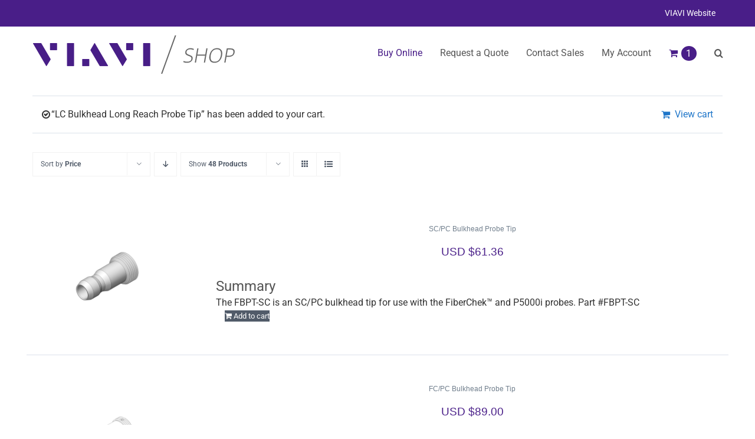

--- FILE ---
content_type: text/html; charset=UTF-8
request_url: https://shop.viavisolutions.com/product-category/fiber-inspection-accessories/?add-to-cart=19337&product_orderby=price&product_count=12&product_view=list
body_size: 27995
content:
<!DOCTYPE html>
<html class="avada-html-layout-wide avada-html-header-position-top avada-html-is-archive" lang="en-US" prefix="og: http://ogp.me/ns# fb: http://ogp.me/ns/fb#">
<head>
	<meta http-equiv="X-UA-Compatible" content="IE=edge" />
	<meta http-equiv="Content-Type" content="text/html; charset=utf-8"/>
	<meta name="viewport" content="width=device-width, initial-scale=1" />
	<meta name='robots' content='index, follow, max-image-preview:large, max-snippet:-1, max-video-preview:-1' />

<!-- Google Tag Manager by PYS -->
    <script data-cfasync="false" data-pagespeed-no-defer>
	    window.dataLayerPYS = window.dataLayerPYS || [];
	</script>
<!-- End Google Tag Manager by PYS -->
	<!-- This site is optimized with the Yoast SEO Premium plugin v26.7 (Yoast SEO v26.8) - https://yoast.com/product/yoast-seo-premium-wordpress/ -->
	<title>Fiber Inspection Accessories Archives - VIAVI Solutions Shop</title>
	<meta name="description" content="Fiber Inspection Accessories - 3Z Telecom is a leader in RF aligner products, antenna alignment products, antenna monitoring products and n-building DAS." />
	<link rel="canonical" href="https://shop.viavisolutions.com/product-category/fiber-inspection-accessories/" />
	<link rel="next" href="https://shop.viavisolutions.com/product-category/fiber-inspection-accessories/page/2/" />
	<meta property="og:locale" content="en_US" />
	<meta property="og:type" content="article" />
	<meta property="og:title" content="Fiber Inspection Accessories Archives" />
	<meta property="og:description" content="Fiber Inspection Accessories - 3Z Telecom is a leader in RF aligner products, antenna alignment products, antenna monitoring products and n-building DAS." />
	<meta property="og:url" content="https://shop.viavisolutions.com/product-category/fiber-inspection-accessories/" />
	<meta property="og:site_name" content="VIAVI Solutions Shop" />
	<meta name="twitter:card" content="summary_large_image" />
	<meta name="twitter:site" content="@3ZTelecom" />
	<script type="application/ld+json" class="yoast-schema-graph">{"@context":"https://schema.org","@graph":[{"@type":"CollectionPage","@id":"https://shop.viavisolutions.com/product-category/fiber-inspection-accessories/","url":"https://shop.viavisolutions.com/product-category/fiber-inspection-accessories/","name":"Fiber Inspection Accessories Archives - VIAVI Solutions Shop","isPartOf":{"@id":"https://shop.viavisolutions.com/#website"},"primaryImageOfPage":{"@id":"https://shop.viavisolutions.com/product-category/fiber-inspection-accessories/#primaryimage"},"image":{"@id":"https://shop.viavisolutions.com/product-category/fiber-inspection-accessories/#primaryimage"},"thumbnailUrl":"https://shop.viavisolutions.com/wp-content/uploads/2021/12/FBPT-SC.png","description":"Fiber Inspection Accessories - 3Z Telecom is a leader in RF aligner products, antenna alignment products, antenna monitoring products and n-building DAS.","breadcrumb":{"@id":"https://shop.viavisolutions.com/product-category/fiber-inspection-accessories/#breadcrumb"},"inLanguage":"en-US"},{"@type":"ImageObject","inLanguage":"en-US","@id":"https://shop.viavisolutions.com/product-category/fiber-inspection-accessories/#primaryimage","url":"https://shop.viavisolutions.com/wp-content/uploads/2021/12/FBPT-SC.png","contentUrl":"https://shop.viavisolutions.com/wp-content/uploads/2021/12/FBPT-SC.png","width":1200,"height":1200},{"@type":"BreadcrumbList","@id":"https://shop.viavisolutions.com/product-category/fiber-inspection-accessories/#breadcrumb","itemListElement":[{"@type":"ListItem","position":1,"name":"3Z Telecom","item":"https://shop.viavisolutions.com/"},{"@type":"ListItem","position":2,"name":"Fiber Inspection Accessories"}]},{"@type":"WebSite","@id":"https://shop.viavisolutions.com/#website","url":"https://shop.viavisolutions.com/","name":"VIAVI Solutions Shop","description":"","publisher":{"@id":"https://shop.viavisolutions.com/#organization"},"potentialAction":[{"@type":"SearchAction","target":{"@type":"EntryPoint","urlTemplate":"https://shop.viavisolutions.com/?s={search_term_string}"},"query-input":{"@type":"PropertyValueSpecification","valueRequired":true,"valueName":"search_term_string"}}],"inLanguage":"en-US"},{"@type":["Organization","Place"],"@id":"https://shop.viavisolutions.com/#organization","name":"3Z Telecom","url":"https://shop.viavisolutions.com/","logo":{"@id":"https://shop.viavisolutions.com/product-category/fiber-inspection-accessories/#local-main-organization-logo"},"image":{"@id":"https://shop.viavisolutions.com/product-category/fiber-inspection-accessories/#local-main-organization-logo"},"sameAs":["https://www.facebook.com/3ztelecom/","https://x.com/3ZTelecom","https://www.linkedin.com/company/3z-telecom-inc-","https://www.youtube.com/channel/UCewcrqK-oz1cUVmYsR7pz2g"],"address":{"@id":"https://shop.viavisolutions.com/product-category/fiber-inspection-accessories/#local-main-place-address"},"geo":{"@type":"GeoCoordinates","latitude":"25.979537","longitude":"-80.340022"},"telephone":["(954) 581-6565"],"openingHoursSpecification":[{"@type":"OpeningHoursSpecification","dayOfWeek":["Monday","Tuesday","Wednesday","Thursday","Friday"],"opens":"09:00","closes":"17:00"},{"@type":"OpeningHoursSpecification","dayOfWeek":["Saturday","Sunday"],"opens":"00:00","closes":"00:00"}],"email":"info@shop.viavisolutions.com"},{"@type":"PostalAddress","@id":"https://shop.viavisolutions.com/product-category/fiber-inspection-accessories/#local-main-place-address","streetAddress":"3150 SW 145th Ave","addressLocality":"Miramar","postalCode":"33027","addressRegion":"Florida","addressCountry":"US"},{"@type":"ImageObject","inLanguage":"en-US","@id":"https://shop.viavisolutions.com/product-category/fiber-inspection-accessories/#local-main-organization-logo","url":"https://shop.viavisolutions.com/wp-content/uploads/2017/07/3Z-Telecom-Web-Logo.png","contentUrl":"https://shop.viavisolutions.com/wp-content/uploads/2017/07/3Z-Telecom-Web-Logo.png","width":474,"height":217,"caption":"3Z Telecom"}]}</script>
	<meta name="geo.placename" content="Miramar" />
	<meta name="geo.position" content="25.979537;-80.340022" />
	<meta name="geo.region" content="United States (US)" />
	<!-- / Yoast SEO Premium plugin. -->


<script type='application/javascript' id='pys-version-script'>console.log('PixelYourSite PRO version 12.3.0');</script>
<link rel='dns-prefetch' href='//static.addtoany.com' />
<link rel='dns-prefetch' href='//www.googletagmanager.com' />
<link rel='dns-prefetch' href='//code.jquery.com' />
<link rel='dns-prefetch' href='//maxcdn.bootstrapcdn.com' />
								<link rel="icon" href="https://shop.viavisolutions.com/wp-content/uploads/2025/02/favicon-32x32-1.png" type="image/png" />
		
					<!-- Apple Touch Icon -->
						<link rel="apple-touch-icon" sizes="180x180" href="https://shop.viavisolutions.com/wp-content/uploads/2025/02/apple-touch-icon-180x180-1.png" type="image/png">
		
					<!-- Android Icon -->
						<link rel="icon" sizes="192x192" href="https://shop.viavisolutions.com/wp-content/uploads/2025/02/android-chrome-192x192-1.png" type="image/png">
		
					<!-- MS Edge Icon -->
						<meta name="msapplication-TileImage" content="https://shop.viavisolutions.com/wp-content/uploads/2025/02/android-chrome-512x512-1.png" type="image/png">
								
		<meta property="og:locale" content="en_US"/>
		<meta property="og:type" content="article"/>
		<meta property="og:site_name" content="VIAVI Solutions Shop"/>
		<meta property="og:title" content="Fiber Inspection Accessories Archives - VIAVI Solutions Shop"/>
				<meta property="og:url" content="https://shop.viavisolutions.com/product/sc-pc-bulkhead-probe-tip/"/>
																				<meta property="og:image" content="https://shop.viavisolutions.com/wp-content/uploads/2021/12/FBPT-SC.png"/>
		<meta property="og:image:width" content="1200"/>
		<meta property="og:image:height" content="1200"/>
		<meta property="og:image:type" content="image/png"/>
				<style id='wp-img-auto-sizes-contain-inline-css' type='text/css'>
img:is([sizes=auto i],[sizes^="auto," i]){contain-intrinsic-size:3000px 1500px}
/*# sourceURL=wp-img-auto-sizes-contain-inline-css */
</style>
<link rel='stylesheet' id='wc-authorize-net-cim-credit-card-checkout-block-css' href='https://shop.viavisolutions.com/wp-content/plugins/woocommerce-gateway-authorize-net-cim/assets/css/blocks/wc-authorize-net-cim-checkout-block.css?ver=1769093287' type='text/css' media='all' />
<link rel='stylesheet' id='wc-authorize-net-cim-echeck-checkout-block-css' href='https://shop.viavisolutions.com/wp-content/plugins/woocommerce-gateway-authorize-net-cim/assets/css/blocks/wc-authorize-net-cim-checkout-block.css?ver=1769093287' type='text/css' media='all' />
<link rel='stylesheet' id='woo-cart-weight-blocks-integration-frontend-css' href='https://shop.viavisolutions.com/wp-content/plugins/woo-cart-weight/build/style-index.css?ver=1764730608' type='text/css' media='all' />
<link rel='stylesheet' id='woo-cart-weight-blocks-integration-editor-css' href='https://shop.viavisolutions.com/wp-content/plugins/woo-cart-weight/build/style-index.css?ver=1764730608' type='text/css' media='all' />
<link rel='stylesheet' id='dashicons-css' href='https://shop.viavisolutions.com/wp-includes/css/dashicons.min.css?ver=6.9' type='text/css' media='all' />
<link rel='stylesheet' id='som_lost_password_style-css' href='https://shop.viavisolutions.com/wp-content/plugins/frontend-reset-password/assets/css/password-lost.css?ver=6.9' type='text/css' media='all' />
<link rel='stylesheet' id='magic-dashboard-css' href='https://shop.viavisolutions.com/wp-content/plugins/magic-dashboard/public/assets/css/magic-dashboard.css?ver=2.0.0' type='text/css' media='all' />
<link rel='stylesheet' id='module-frontend-css' href='https://shop.viavisolutions.com/wp-content/plugins/sensei-lms/assets/dist/css/modules-frontend.css?ver=6f282392f857e1cd0631' type='text/css' media='all' />
<link rel='stylesheet' id='pages-frontend-css' href='https://shop.viavisolutions.com/wp-content/plugins/sensei-lms/assets/dist/css/pages-frontend.css?ver=273eee0a3eb3fc744030' type='text/css' media='all' />
<link rel='stylesheet' id='sensei-frontend-css' href='https://shop.viavisolutions.com/wp-content/plugins/sensei-lms/assets/dist/css/frontend.css?ver=11d6148c6a4a283be47a' type='text/css' media='screen' />
<link rel='stylesheet' id='woo-shipping-display-mode-css' href='https://shop.viavisolutions.com/wp-content/plugins/woo-shipping-display-mode/public/css/woo-shipping-display-mode-public.css?ver=1.0.0' type='text/css' media='all' />
<style id='woocommerce-inline-inline-css' type='text/css'>
.woocommerce form .form-row .required { visibility: visible; }
/*# sourceURL=woocommerce-inline-inline-css */
</style>
<link rel='stylesheet' id='wwwds-marketing-frontend-styles-css' href='https://shop.viavisolutions.com/wp-content/plugins/wwwds-marketing/includes/css/wwwds-marketing-front.css?ver=6.9' type='text/css' media='all' />
<link rel='stylesheet' id='datepicker-css-style-css' href='https://code.jquery.com/ui/1.12.1/themes/base/jquery-ui.css?ver=6.9' type='text/css' media='all' />
<link rel='stylesheet' id='font-awesome-css' href='https://maxcdn.bootstrapcdn.com/font-awesome/4.7.0/css/font-awesome.min.css?ver=6.9' type='text/css' media='all' />
<link rel='stylesheet' id='bootstap-css-css' href='https://shop.viavisolutions.com/wp-content/themes/Avada-Child-Theme/assets/css/bootstrap.min.css?ver=6.9' type='text/css' media='all' />
<link rel='stylesheet' id='wcpa-frontend-css' href='https://shop.viavisolutions.com/wp-content/plugins/woo-custom-product-addons/assets/css/style_1.css?ver=3.0.19' type='text/css' media='all' />
<link rel='stylesheet' id='sv-wc-payment-gateway-payment-form-v5_15_12-css' href='https://shop.viavisolutions.com/wp-content/plugins/woocommerce-gateway-authorize-net-cim/vendor/skyverge/wc-plugin-framework/woocommerce/payment-gateway/assets/css/frontend/sv-wc-payment-gateway-payment-form.min.css?ver=5.15.12' type='text/css' media='all' />
<link rel='stylesheet' id='wc-pb-checkout-blocks-css' href='https://shop.viavisolutions.com/wp-content/plugins/woocommerce-product-bundles/assets/css/frontend/checkout-blocks.css?ver=8.5.5' type='text/css' media='all' />
<link rel='stylesheet' id='addtoany-css' href='https://shop.viavisolutions.com/wp-content/plugins/add-to-any/addtoany.min.css?ver=1.16' type='text/css' media='all' />
<link rel='stylesheet' id='wc-bundle-style-css' href='https://shop.viavisolutions.com/wp-content/plugins/woocommerce-product-bundles/assets/css/frontend/woocommerce.css?ver=8.5.5' type='text/css' media='all' />
<link rel='stylesheet' id='fusion-dynamic-css-css' href='https://shop.viavisolutions.com/wp-content/uploads/fusion-styles/7ec264c3814535a664355c027e8b8fa1.min.css?ver=3.14.2' type='text/css' media='all' />
<script type="text/javascript" id="addtoany-core-js-before">
/* <![CDATA[ */
window.a2a_config=window.a2a_config||{};a2a_config.callbacks=[];a2a_config.overlays=[];a2a_config.templates={};
a2a_config.icon_color="transparent,#666666";

//# sourceURL=addtoany-core-js-before
/* ]]> */
</script>
<script type="text/javascript" defer src="https://static.addtoany.com/menu/page.js" id="addtoany-core-js"></script>
<script type="text/javascript" src="https://shop.viavisolutions.com/wp-includes/js/jquery/jquery.min.js?ver=3.7.1" id="jquery-core-js"></script>
<script type="text/javascript" src="https://shop.viavisolutions.com/wp-includes/js/jquery/jquery-migrate.min.js?ver=3.4.1" id="jquery-migrate-js"></script>
<script type="text/javascript" defer src="https://shop.viavisolutions.com/wp-content/plugins/add-to-any/addtoany.min.js?ver=1.1" id="addtoany-jquery-js"></script>
<script type="text/javascript" id="woo-shipping-display-mode-js-extra">
/* <![CDATA[ */
var wsdm_params = {"shipping_format":"select","is_blocks_enabled":"","shipping_options_label":"Shipping options"};
//# sourceURL=woo-shipping-display-mode-js-extra
/* ]]> */
</script>
<script type="text/javascript" src="https://shop.viavisolutions.com/wp-content/plugins/woo-shipping-display-mode/public/js/woo-shipping-display-mode-public.js?ver=1.0.0" id="woo-shipping-display-mode-js"></script>
<script type="text/javascript" src="https://shop.viavisolutions.com/wp-content/plugins/woocommerce/assets/js/jquery-blockui/jquery.blockUI.min.js?ver=2.7.0-wc.10.4.3" id="wc-jquery-blockui-js" defer="defer" data-wp-strategy="defer"></script>
<script type="text/javascript" id="wc-add-to-cart-js-extra">
/* <![CDATA[ */
var wc_add_to_cart_params = {"ajax_url":"/wp-admin/admin-ajax.php","wc_ajax_url":"/?wc-ajax=%%endpoint%%","i18n_view_cart":"View cart","cart_url":"https://shop.viavisolutions.com/cart/","is_cart":"","cart_redirect_after_add":"no"};
//# sourceURL=wc-add-to-cart-js-extra
/* ]]> */
</script>
<script type="text/javascript" src="https://shop.viavisolutions.com/wp-content/plugins/woocommerce/assets/js/frontend/add-to-cart.min.js?ver=10.4.3" id="wc-add-to-cart-js" defer="defer" data-wp-strategy="defer"></script>
<script type="text/javascript" src="https://shop.viavisolutions.com/wp-content/plugins/woocommerce/assets/js/js-cookie/js.cookie.min.js?ver=2.1.4-wc.10.4.3" id="wc-js-cookie-js" defer="defer" data-wp-strategy="defer"></script>
<script type="text/javascript" id="woocommerce-js-extra">
/* <![CDATA[ */
var woocommerce_params = {"ajax_url":"/wp-admin/admin-ajax.php","wc_ajax_url":"/?wc-ajax=%%endpoint%%","i18n_password_show":"Show password","i18n_password_hide":"Hide password"};
//# sourceURL=woocommerce-js-extra
/* ]]> */
</script>
<script type="text/javascript" src="https://shop.viavisolutions.com/wp-content/plugins/woocommerce/assets/js/frontend/woocommerce.min.js?ver=10.4.3" id="woocommerce-js" defer="defer" data-wp-strategy="defer"></script>
<script type="text/javascript" src="https://shop.viavisolutions.com/wp-content/plugins/pixelyoursite-pro/dist/scripts/js.cookie-2.1.3.min.js?ver=2.1.3" id="js-cookie-pys-js"></script>
<script type="text/javascript" src="https://shop.viavisolutions.com/wp-content/plugins/pixelyoursite-pro/dist/scripts/jquery.bind-first-0.2.3.min.js" id="jquery-bind-first-js"></script>
<script type="text/javascript" src="https://shop.viavisolutions.com/wp-content/plugins/pixelyoursite-pro/dist/scripts/sha256.js?ver=0.11.0" id="js-sha256-js"></script>
<script type="text/javascript" src="https://shop.viavisolutions.com/wp-content/plugins/pixelyoursite-pro/dist/scripts/tld.min.js?ver=2.3.1" id="js-tld-js"></script>
<script type="text/javascript" id="pys-js-extra">
/* <![CDATA[ */
var pysOptions = {"staticEvents":{"ga":{"woo_view_item_list":[{"delay":0,"type":"static","name":"view_item_list","trackingIds":["G-Y6Y3E3E1BR"],"eventID":"7d1330e1-4976-4cbd-9bba-e1346ce802c7","params":{"event_category":"ecommerce","event_label":"Category","currency":"USD","items":[{"item_id":"19343","item_name":"SC/PC Bulkhead Probe Tip","quantity":1,"price":"61.36","affiliation":"VIAVI Solutions Shop","item_category":"All Products","item_category2":"Fiber Inspection Accessories"},{"item_id":"19336","item_name":"FC/PC Bulkhead Probe Tip","quantity":1,"price":"89","affiliation":"VIAVI Solutions Shop","item_category":"All Products","item_category2":"Fiber Inspection Accessories"},{"item_id":"19339","item_name":"LC/PC Bulkhead Probe Tip","quantity":1,"price":"89","affiliation":"VIAVI Solutions Shop","item_category":"All Products","item_category2":"Fiber Inspection Accessories"},{"item_id":"19345","item_name":"ST Bulkhead Probe Tip","quantity":1,"price":"92.56","affiliation":"VIAVI Solutions Shop","item_category":"All Products","item_category2":"Fiber Inspection Accessories"},{"item_id":"19348","item_name":"Universal 1.25 mm PC Patch Cord Probe Tip","quantity":1,"price":"92.56","affiliation":"VIAVI Solutions Shop","item_category":"All Products","item_category2":"Fiber Inspection Accessories"},{"item_id":"19349","item_name":"Universal 2.5 mm PC Patch Cord Probe Tip","quantity":1,"price":"92.56","affiliation":"VIAVI Solutions Shop","item_category":"All Products","item_category2":"Fiber Inspection Accessories"},{"item_id":"19350","item_name":"Universal 2.5 mm APC Patch Cord Probe Tip","quantity":1,"price":"102.96","affiliation":"VIAVI Solutions Shop","item_category":"All Products","item_category2":"Fiber Inspection Accessories"},{"item_id":"19341","item_name":"SC/APC Bulkhead Probe Tip","quantity":1,"price":"130","affiliation":"VIAVI Solutions Shop","item_category":"All Products","item_category2":"Fiber Inspection Accessories"},{"item_id":"19346","item_name":"Universal 1.25 mm APC Patch Cord Probe Tip","quantity":1,"price":"140.4","affiliation":"VIAVI Solutions Shop","item_category":"All Products","item_category2":"Fiber Inspection Accessories"},{"item_id":"19334","item_name":"FC/APC Bulkhead Probe Tip","quantity":1,"price":"185","affiliation":"VIAVI Solutions Shop","item_category":"All Products","item_category2":"Fiber Inspection Accessories"}],"page_title":"Fiber Inspection Accessories","post_type":"product_cat","post_id":5617,"plugin":"PixelYourSite","event_url":"shop.viavisolutions.com/product-category/fiber-inspection-accessories/","user_role":"guest"},"e_id":"woo_view_item_list","ids":[],"hasTimeWindow":false,"timeWindow":0,"woo_order":"","edd_order":""}]}},"dynamicEvents":{"automatic_event_internal_link":{"ga":{"delay":0,"type":"dyn","name":"InternalClick","trackingIds":["G-Y6Y3E3E1BR"],"eventID":"b56f27e2-a45f-4a6f-9cc9-c60954f33235","params":{"page_title":"Fiber Inspection Accessories","post_type":"product_cat","post_id":5617,"plugin":"PixelYourSite","event_url":"shop.viavisolutions.com/product-category/fiber-inspection-accessories/","user_role":"guest"},"e_id":"automatic_event_internal_link","ids":[],"hasTimeWindow":false,"timeWindow":0,"woo_order":"","edd_order":""}},"automatic_event_outbound_link":{"ga":{"delay":0,"type":"dyn","name":"OutboundClick","trackingIds":["G-Y6Y3E3E1BR"],"eventID":"23e4f01b-58f2-48c1-b3ec-4f92479de4f3","params":{"page_title":"Fiber Inspection Accessories","post_type":"product_cat","post_id":5617,"plugin":"PixelYourSite","event_url":"shop.viavisolutions.com/product-category/fiber-inspection-accessories/","user_role":"guest"},"e_id":"automatic_event_outbound_link","ids":[],"hasTimeWindow":false,"timeWindow":0,"woo_order":"","edd_order":""}},"automatic_event_video":{"ga":{"delay":0,"type":"dyn","name":"WatchVideo","youtube_disabled":false,"trackingIds":["G-Y6Y3E3E1BR"],"eventID":"8577becb-0e9a-4bf0-bf1b-ab1ab2f0dff4","params":{"page_title":"Fiber Inspection Accessories","post_type":"product_cat","post_id":5617,"plugin":"PixelYourSite","event_url":"shop.viavisolutions.com/product-category/fiber-inspection-accessories/","user_role":"guest"},"e_id":"automatic_event_video","ids":[],"hasTimeWindow":false,"timeWindow":0,"woo_order":"","edd_order":""}},"automatic_event_tel_link":{"ga":{"delay":0,"type":"dyn","name":"TelClick","trackingIds":["G-Y6Y3E3E1BR"],"eventID":"5554bcf2-8c78-42d4-96c5-3b1237308771","params":{"page_title":"Fiber Inspection Accessories","post_type":"product_cat","post_id":5617,"plugin":"PixelYourSite","event_url":"shop.viavisolutions.com/product-category/fiber-inspection-accessories/","user_role":"guest"},"e_id":"automatic_event_tel_link","ids":[],"hasTimeWindow":false,"timeWindow":0,"woo_order":"","edd_order":""}},"automatic_event_email_link":{"ga":{"delay":0,"type":"dyn","name":"EmailClick","trackingIds":["G-Y6Y3E3E1BR"],"eventID":"7b2c9e9d-8ac2-4701-abe1-e4690c7b8277","params":{"page_title":"Fiber Inspection Accessories","post_type":"product_cat","post_id":5617,"plugin":"PixelYourSite","event_url":"shop.viavisolutions.com/product-category/fiber-inspection-accessories/","user_role":"guest"},"e_id":"automatic_event_email_link","ids":[],"hasTimeWindow":false,"timeWindow":0,"woo_order":"","edd_order":""}},"automatic_event_form":{"ga":{"delay":0,"type":"dyn","name":"Form","trackingIds":["G-Y6Y3E3E1BR"],"eventID":"b502ef02-d807-485d-aafa-2f444b645db7","params":{"page_title":"Fiber Inspection Accessories","post_type":"product_cat","post_id":5617,"plugin":"PixelYourSite","event_url":"shop.viavisolutions.com/product-category/fiber-inspection-accessories/","user_role":"guest"},"e_id":"automatic_event_form","ids":[],"hasTimeWindow":false,"timeWindow":0,"woo_order":"","edd_order":""}},"automatic_event_download":{"ga":{"delay":0,"type":"dyn","name":"Download","extensions":["","doc","exe","js","pdf","ppt","tgz","zip","xls"],"trackingIds":["G-Y6Y3E3E1BR"],"eventID":"46ad7af2-0bd6-4aa0-aa9d-46b545f3047e","params":{"page_title":"Fiber Inspection Accessories","post_type":"product_cat","post_id":5617,"plugin":"PixelYourSite","event_url":"shop.viavisolutions.com/product-category/fiber-inspection-accessories/","user_role":"guest"},"e_id":"automatic_event_download","ids":[],"hasTimeWindow":false,"timeWindow":0,"woo_order":"","edd_order":""}},"automatic_event_comment":{"ga":{"delay":0,"type":"dyn","name":"Comment","trackingIds":["G-Y6Y3E3E1BR"],"eventID":"1f9de3dd-3fcd-4550-98a3-ea360c4ee949","params":{"page_title":"Fiber Inspection Accessories","post_type":"product_cat","post_id":5617,"plugin":"PixelYourSite","event_url":"shop.viavisolutions.com/product-category/fiber-inspection-accessories/","user_role":"guest"},"e_id":"automatic_event_comment","ids":[],"hasTimeWindow":false,"timeWindow":0,"woo_order":"","edd_order":""}},"automatic_event_adsense":{"ga":{"delay":0,"type":"dyn","name":"AdSense","trackingIds":["G-Y6Y3E3E1BR"],"eventID":"8906e98d-7974-4216-b6b0-ab1208308927","params":{"page_title":"Fiber Inspection Accessories","post_type":"product_cat","post_id":5617,"plugin":"PixelYourSite","event_url":"shop.viavisolutions.com/product-category/fiber-inspection-accessories/","user_role":"guest"},"e_id":"automatic_event_adsense","ids":[],"hasTimeWindow":false,"timeWindow":0,"woo_order":"","edd_order":""}},"automatic_event_scroll":{"ga":{"delay":0,"type":"dyn","name":"PageScroll","scroll_percent":30,"trackingIds":["G-Y6Y3E3E1BR"],"eventID":"f8470d24-40a2-4f57-8e52-8993ffb2d2cc","params":{"page_title":"Fiber Inspection Accessories","post_type":"product_cat","post_id":5617,"plugin":"PixelYourSite","event_url":"shop.viavisolutions.com/product-category/fiber-inspection-accessories/","user_role":"guest"},"e_id":"automatic_event_scroll","ids":[],"hasTimeWindow":false,"timeWindow":0,"woo_order":"","edd_order":""}},"automatic_event_time_on_page":{"ga":{"delay":0,"type":"dyn","name":"TimeOnPage","time_on_page":30,"trackingIds":["G-Y6Y3E3E1BR"],"eventID":"0b98ae29-2a82-40a3-b20a-88833c096037","params":{"page_title":"Fiber Inspection Accessories","post_type":"product_cat","post_id":5617,"plugin":"PixelYourSite","event_url":"shop.viavisolutions.com/product-category/fiber-inspection-accessories/","user_role":"guest"},"e_id":"automatic_event_time_on_page","ids":[],"hasTimeWindow":false,"timeWindow":0,"woo_order":"","edd_order":""}},"woo_select_content_category":{"19343":{"ga":{"delay":0,"type":"dyn","name":"select_item","trackingIds":["G-Y6Y3E3E1BR"],"eventID":"fd3ed645-930c-4c01-8088-47f8c69322f8","params":{"items":[{"id":"19343","name":"SC/PC Bulkhead Probe Tip","quantity":1,"price":"61.36","item_list_name":"Category","item_list_id":"category","affiliation":"VIAVI Solutions Shop","item_category":"All Products","item_category2":"Fiber Inspection Accessories"}],"event_category":"ecommerce","content_type":"product","page_title":"Fiber Inspection Accessories","post_type":"product_cat","post_id":5617,"plugin":"PixelYourSite","event_url":"shop.viavisolutions.com/product-category/fiber-inspection-accessories/","user_role":"guest"},"e_id":"woo_select_content_category","ids":[],"hasTimeWindow":false,"timeWindow":0,"woo_order":"","edd_order":""}},"19336":{"ga":{"delay":0,"type":"dyn","name":"select_item","trackingIds":["G-Y6Y3E3E1BR"],"eventID":"fd3ed645-930c-4c01-8088-47f8c69322f8","params":{"items":[{"id":"19336","name":"FC/PC Bulkhead Probe Tip","quantity":1,"price":"89","item_list_name":"Category","item_list_id":"category","affiliation":"VIAVI Solutions Shop","item_category":"All Products","item_category2":"Fiber Inspection Accessories"}],"event_category":"ecommerce","content_type":"product","page_title":"Fiber Inspection Accessories","post_type":"product_cat","post_id":5617,"plugin":"PixelYourSite","event_url":"shop.viavisolutions.com/product-category/fiber-inspection-accessories/","user_role":"guest"},"e_id":"woo_select_content_category","ids":[],"hasTimeWindow":false,"timeWindow":0,"woo_order":"","edd_order":""}},"19339":{"ga":{"delay":0,"type":"dyn","name":"select_item","trackingIds":["G-Y6Y3E3E1BR"],"eventID":"fd3ed645-930c-4c01-8088-47f8c69322f8","params":{"items":[{"id":"19339","name":"LC/PC Bulkhead Probe Tip","quantity":1,"price":"89","item_list_name":"Category","item_list_id":"category","affiliation":"VIAVI Solutions Shop","item_category":"All Products","item_category2":"Fiber Inspection Accessories"}],"event_category":"ecommerce","content_type":"product","page_title":"Fiber Inspection Accessories","post_type":"product_cat","post_id":5617,"plugin":"PixelYourSite","event_url":"shop.viavisolutions.com/product-category/fiber-inspection-accessories/","user_role":"guest"},"e_id":"woo_select_content_category","ids":[],"hasTimeWindow":false,"timeWindow":0,"woo_order":"","edd_order":""}},"19345":{"ga":{"delay":0,"type":"dyn","name":"select_item","trackingIds":["G-Y6Y3E3E1BR"],"eventID":"fd3ed645-930c-4c01-8088-47f8c69322f8","params":{"items":[{"id":"19345","name":"ST Bulkhead Probe Tip","quantity":1,"price":"92.56","item_list_name":"Category","item_list_id":"category","affiliation":"VIAVI Solutions Shop","item_category":"All Products","item_category2":"Fiber Inspection Accessories"}],"event_category":"ecommerce","content_type":"product","page_title":"Fiber Inspection Accessories","post_type":"product_cat","post_id":5617,"plugin":"PixelYourSite","event_url":"shop.viavisolutions.com/product-category/fiber-inspection-accessories/","user_role":"guest"},"e_id":"woo_select_content_category","ids":[],"hasTimeWindow":false,"timeWindow":0,"woo_order":"","edd_order":""}},"19348":{"ga":{"delay":0,"type":"dyn","name":"select_item","trackingIds":["G-Y6Y3E3E1BR"],"eventID":"fd3ed645-930c-4c01-8088-47f8c69322f8","params":{"items":[{"id":"19348","name":"Universal 1.25 mm PC Patch Cord Probe Tip","quantity":1,"price":"92.56","item_list_name":"Category","item_list_id":"category","affiliation":"VIAVI Solutions Shop","item_category":"All Products","item_category2":"Fiber Inspection Accessories"}],"event_category":"ecommerce","content_type":"product","page_title":"Fiber Inspection Accessories","post_type":"product_cat","post_id":5617,"plugin":"PixelYourSite","event_url":"shop.viavisolutions.com/product-category/fiber-inspection-accessories/","user_role":"guest"},"e_id":"woo_select_content_category","ids":[],"hasTimeWindow":false,"timeWindow":0,"woo_order":"","edd_order":""}},"19349":{"ga":{"delay":0,"type":"dyn","name":"select_item","trackingIds":["G-Y6Y3E3E1BR"],"eventID":"fd3ed645-930c-4c01-8088-47f8c69322f8","params":{"items":[{"id":"19349","name":"Universal 2.5 mm PC Patch Cord Probe Tip","quantity":1,"price":"92.56","item_list_name":"Category","item_list_id":"category","affiliation":"VIAVI Solutions Shop","item_category":"All Products","item_category2":"Fiber Inspection Accessories"}],"event_category":"ecommerce","content_type":"product","page_title":"Fiber Inspection Accessories","post_type":"product_cat","post_id":5617,"plugin":"PixelYourSite","event_url":"shop.viavisolutions.com/product-category/fiber-inspection-accessories/","user_role":"guest"},"e_id":"woo_select_content_category","ids":[],"hasTimeWindow":false,"timeWindow":0,"woo_order":"","edd_order":""}},"19350":{"ga":{"delay":0,"type":"dyn","name":"select_item","trackingIds":["G-Y6Y3E3E1BR"],"eventID":"fd3ed645-930c-4c01-8088-47f8c69322f8","params":{"items":[{"id":"19350","name":"Universal 2.5 mm APC Patch Cord Probe Tip","quantity":1,"price":"102.96","item_list_name":"Category","item_list_id":"category","affiliation":"VIAVI Solutions Shop","item_category":"All Products","item_category2":"Fiber Inspection Accessories"}],"event_category":"ecommerce","content_type":"product","page_title":"Fiber Inspection Accessories","post_type":"product_cat","post_id":5617,"plugin":"PixelYourSite","event_url":"shop.viavisolutions.com/product-category/fiber-inspection-accessories/","user_role":"guest"},"e_id":"woo_select_content_category","ids":[],"hasTimeWindow":false,"timeWindow":0,"woo_order":"","edd_order":""}},"19341":{"ga":{"delay":0,"type":"dyn","name":"select_item","trackingIds":["G-Y6Y3E3E1BR"],"eventID":"fd3ed645-930c-4c01-8088-47f8c69322f8","params":{"items":[{"id":"19341","name":"SC/APC Bulkhead Probe Tip","quantity":1,"price":"130","item_list_name":"Category","item_list_id":"category","affiliation":"VIAVI Solutions Shop","item_category":"All Products","item_category2":"Fiber Inspection Accessories"}],"event_category":"ecommerce","content_type":"product","page_title":"Fiber Inspection Accessories","post_type":"product_cat","post_id":5617,"plugin":"PixelYourSite","event_url":"shop.viavisolutions.com/product-category/fiber-inspection-accessories/","user_role":"guest"},"e_id":"woo_select_content_category","ids":[],"hasTimeWindow":false,"timeWindow":0,"woo_order":"","edd_order":""}},"19346":{"ga":{"delay":0,"type":"dyn","name":"select_item","trackingIds":["G-Y6Y3E3E1BR"],"eventID":"fd3ed645-930c-4c01-8088-47f8c69322f8","params":{"items":[{"id":"19346","name":"Universal 1.25 mm APC Patch Cord Probe Tip","quantity":1,"price":"140.4","item_list_name":"Category","item_list_id":"category","affiliation":"VIAVI Solutions Shop","item_category":"All Products","item_category2":"Fiber Inspection Accessories"}],"event_category":"ecommerce","content_type":"product","page_title":"Fiber Inspection Accessories","post_type":"product_cat","post_id":5617,"plugin":"PixelYourSite","event_url":"shop.viavisolutions.com/product-category/fiber-inspection-accessories/","user_role":"guest"},"e_id":"woo_select_content_category","ids":[],"hasTimeWindow":false,"timeWindow":0,"woo_order":"","edd_order":""}},"19334":{"ga":{"delay":0,"type":"dyn","name":"select_item","trackingIds":["G-Y6Y3E3E1BR"],"eventID":"fd3ed645-930c-4c01-8088-47f8c69322f8","params":{"items":[{"id":"19334","name":"FC/APC Bulkhead Probe Tip","quantity":1,"price":"185","item_list_name":"Category","item_list_id":"category","affiliation":"VIAVI Solutions Shop","item_category":"All Products","item_category2":"Fiber Inspection Accessories"}],"event_category":"ecommerce","content_type":"product","page_title":"Fiber Inspection Accessories","post_type":"product_cat","post_id":5617,"plugin":"PixelYourSite","event_url":"shop.viavisolutions.com/product-category/fiber-inspection-accessories/","user_role":"guest"},"e_id":"woo_select_content_category","ids":[],"hasTimeWindow":false,"timeWindow":0,"woo_order":"","edd_order":""}}}},"triggerEvents":[],"triggerEventTypes":[],"ga":{"trackingIds":["G-Y6Y3E3E1BR"],"retargetingLogic":"ecomm","crossDomainEnabled":false,"crossDomainAcceptIncoming":false,"crossDomainDomains":[],"wooVariableAsSimple":true,"isDebugEnabled":[false],"serverContainerUrls":{"G-Y6Y3E3E1BR":{"enable_server_container":"","server_container_url":"","transport_url":""}},"additionalConfig":{"G-Y6Y3E3E1BR":{"first_party_collection":true}},"disableAdvertisingFeatures":false,"disableAdvertisingPersonalization":false,"url_passthrough":true,"url_passthrough_filter":true,"custom_page_view_event":false},"debug":"","siteUrl":"https://shop.viavisolutions.com","ajaxUrl":"https://shop.viavisolutions.com/wp-admin/admin-ajax.php","ajax_event":"8debdc9925","trackUTMs":"1","trackTrafficSource":"1","user_id":"0","enable_lading_page_param":"1","cookie_duration":"7","enable_event_day_param":"1","enable_event_month_param":"1","enable_event_time_param":"1","enable_remove_target_url_param":"1","enable_remove_download_url_param":"1","visit_data_model":"first_visit","last_visit_duration":"60","enable_auto_save_advance_matching":"1","enable_success_send_form":"","enable_automatic_events":"1","enable_event_video":"1","ajaxForServerEvent":"1","ajaxForServerStaticEvent":"1","useSendBeacon":"1","send_external_id":"1","external_id_expire":"180","track_cookie_for_subdomains":"1","google_consent_mode":"1","data_persistency":"keep_data","advance_matching_form":{"enable_advance_matching_forms":true,"advance_matching_fn_names":["","first_name","first-name","first name","name","your-name"],"advance_matching_ln_names":["","last_name","last-name","last name"],"advance_matching_tel_names":["","phone","tel","your-phone"],"advance_matching_em_names":[]},"advance_matching_url":{"enable_advance_matching_url":true,"advance_matching_fn_names":[],"advance_matching_ln_names":[],"advance_matching_tel_names":[],"advance_matching_em_names":[]},"track_dynamic_fields":[],"gdpr":{"ajax_enabled":false,"all_disabled_by_api":false,"facebook_disabled_by_api":false,"tiktok_disabled_by_api":false,"analytics_disabled_by_api":false,"google_ads_disabled_by_api":false,"pinterest_disabled_by_api":false,"bing_disabled_by_api":false,"reddit_disabled_by_api":false,"externalID_disabled_by_api":false,"facebook_prior_consent_enabled":true,"tiktok_prior_consent_enabled":true,"analytics_prior_consent_enabled":true,"google_ads_prior_consent_enabled":true,"pinterest_prior_consent_enabled":true,"bing_prior_consent_enabled":true,"cookiebot_integration_enabled":false,"cookiebot_facebook_consent_category":"marketing","cookiebot_tiktok_consent_category":"marketing","cookiebot_analytics_consent_category":"statistics","cookiebot_google_ads_consent_category":"marketing","cookiebot_pinterest_consent_category":"marketing","cookiebot_bing_consent_category":"marketing","cookie_notice_integration_enabled":false,"cookie_law_info_integration_enabled":false,"real_cookie_banner_integration_enabled":false,"consent_magic_integration_enabled":false,"analytics_storage":{"enabled":true,"value":"granted","filter":false},"ad_storage":{"enabled":true,"value":"granted","filter":false},"ad_user_data":{"enabled":true,"value":"granted","filter":false},"ad_personalization":{"enabled":true,"value":"granted","filter":false}},"cookie":{"disabled_all_cookie":false,"disabled_start_session_cookie":false,"disabled_advanced_form_data_cookie":false,"disabled_landing_page_cookie":false,"disabled_first_visit_cookie":false,"disabled_trafficsource_cookie":false,"disabled_utmTerms_cookie":false,"disabled_utmId_cookie":false,"disabled_google_alternative_id":false},"tracking_analytics":{"TrafficSource":"direct","TrafficLanding":"https://shop.viavisolutions.com/product-category/fiber-inspection-accessories/","TrafficUtms":[],"TrafficUtmsId":[],"userDataEnable":true,"userData":{"emails":[],"phones":[],"addresses":[]},"use_encoding_provided_data":true,"use_multiple_provided_data":true},"GATags":{"ga_datalayer_type":"default","ga_datalayer_name":"dataLayerPYS","gclid_alternative_enabled":false,"gclid_alternative_param":""},"automatic":{"enable_youtube":true,"enable_vimeo":true,"enable_video":true},"woo":{"enabled":true,"enabled_save_data_to_orders":true,"addToCartOnButtonEnabled":true,"addToCartOnButtonValueEnabled":true,"addToCartOnButtonValueOption":"price","woo_purchase_on_transaction":true,"woo_view_content_variation_is_selected":true,"singleProductId":null,"affiliateEnabled":false,"removeFromCartSelector":"form.woocommerce-cart-form .remove","addToCartCatchMethod":"add_cart_hook","is_order_received_page":false,"containOrderId":false,"affiliateEventName":"Lead"},"edd":{"enabled":false},"cache_bypass":"1769093287"};
//# sourceURL=pys-js-extra
/* ]]> */
</script>
<script type="text/javascript" src="https://shop.viavisolutions.com/wp-content/plugins/pixelyoursite-pro/dist/scripts/public.js?ver=12.3.0" id="pys-js"></script>

<!-- Google tag (gtag.js) snippet added by Site Kit -->
<!-- Google Analytics snippet added by Site Kit -->
<script type="text/javascript" src="https://www.googletagmanager.com/gtag/js?id=GT-57Z7FJP&l=dataLayerPYS" id="google_gtagjs-js" async></script>
<script type="text/javascript" id="google_gtagjs-js-after">
/* <![CDATA[ */
window.dataLayerPYS = window.dataLayerPYS || [];function gtag(){dataLayerPYS.push(arguments);}
gtag("set","linker",{"domains":["shop.viavisolutions.com"]});
gtag("js", new Date());
gtag("set", "developer_id.dZTNiMT", true);
gtag("config", "GT-57Z7FJP");
//# sourceURL=google_gtagjs-js-after
/* ]]> */
</script>
<style>
.som-password-error-message,
.som-password-sent-message {
	background-color: #2679ce;
	border-color: #2679ce;
}
</style>
<meta name="generator" content="Site Kit by Google 1.170.0" />		<script type="text/javascript">
				(function(c,l,a,r,i,t,y){
					c[a]=c[a]||function(){(c[a].q=c[a].q||[]).push(arguments)};t=l.createElement(r);t.async=1;
					t.src="https://www.clarity.ms/tag/"+i+"?ref=wordpress";y=l.getElementsByTagName(r)[0];y.parentNode.insertBefore(t,y);
				})(window, document, "clarity", "script", "qrc0iwlr7q");
		</script>
				<style>
			:root {
						}
		</style>
		
<!--BEGIN: TRACKING CODE MANAGER BY INTELLYWP.COM IN HEAD//-->
<!-- Global site tag (gtag.js) - Google AdWords: 966970212 -->
<script async src="https://www.googletagmanager.com/gtag/js?id=AW-966970212&l=dataLayerPYS"></script>
<script>
  window.dataLayerPYS = window.dataLayerPYS || [];
  function gtag(){dataLayerPYS.push(arguments);}
  gtag('js', new Date());

  gtag('config', 'AW-966970212');
</script>
<!-- Event snippet for Contact Form Conversion conversion page
In your html page, add the snippet and call gtag_report_conversion when someone clicks on the chosen link or button. -->
<script>
function gtag_report_conversion(url) {
  var callback = function () {
    if (typeof(url) != 'undefined') {
      window.location = url;
    }
  };
  gtag('event', 'conversion', {
      'send_to': 'AW-966970212/aB9UCL2o7mkQ5JaLzQM',
      'event_callback': callback
  });
  return false;
}
</script>
<!--END: https://wordpress.org/plugins/tracking-code-manager IN HEAD//--><style type="text/css" id="css-fb-visibility">@media screen and (max-width: 640px){.fusion-no-small-visibility{display:none !important;}body .sm-text-align-center{text-align:center !important;}body .sm-text-align-left{text-align:left !important;}body .sm-text-align-right{text-align:right !important;}body .sm-text-align-justify{text-align:justify !important;}body .sm-flex-align-center{justify-content:center !important;}body .sm-flex-align-flex-start{justify-content:flex-start !important;}body .sm-flex-align-flex-end{justify-content:flex-end !important;}body .sm-mx-auto{margin-left:auto !important;margin-right:auto !important;}body .sm-ml-auto{margin-left:auto !important;}body .sm-mr-auto{margin-right:auto !important;}body .fusion-absolute-position-small{position:absolute;width:100%;}.awb-sticky.awb-sticky-small{ position: sticky; top: var(--awb-sticky-offset,0); }}@media screen and (min-width: 641px) and (max-width: 1024px){.fusion-no-medium-visibility{display:none !important;}body .md-text-align-center{text-align:center !important;}body .md-text-align-left{text-align:left !important;}body .md-text-align-right{text-align:right !important;}body .md-text-align-justify{text-align:justify !important;}body .md-flex-align-center{justify-content:center !important;}body .md-flex-align-flex-start{justify-content:flex-start !important;}body .md-flex-align-flex-end{justify-content:flex-end !important;}body .md-mx-auto{margin-left:auto !important;margin-right:auto !important;}body .md-ml-auto{margin-left:auto !important;}body .md-mr-auto{margin-right:auto !important;}body .fusion-absolute-position-medium{position:absolute;width:100%;}.awb-sticky.awb-sticky-medium{ position: sticky; top: var(--awb-sticky-offset,0); }}@media screen and (min-width: 1025px){.fusion-no-large-visibility{display:none !important;}body .lg-text-align-center{text-align:center !important;}body .lg-text-align-left{text-align:left !important;}body .lg-text-align-right{text-align:right !important;}body .lg-text-align-justify{text-align:justify !important;}body .lg-flex-align-center{justify-content:center !important;}body .lg-flex-align-flex-start{justify-content:flex-start !important;}body .lg-flex-align-flex-end{justify-content:flex-end !important;}body .lg-mx-auto{margin-left:auto !important;margin-right:auto !important;}body .lg-ml-auto{margin-left:auto !important;}body .lg-mr-auto{margin-right:auto !important;}body .fusion-absolute-position-large{position:absolute;width:100%;}.awb-sticky.awb-sticky-large{ position: sticky; top: var(--awb-sticky-offset,0); }}</style>	<noscript><style>.woocommerce-product-gallery{ opacity: 1 !important; }</style></noscript>
	<style>:root{  --wcpaSectionTitleSize:14px;   --wcpaLabelSize:14px;   --wcpaDescSize:13px;   --wcpaErrorSize:13px;   --wcpaLabelWeight:normal;   --wcpaDescWeight:normal;   --wcpaBorderWidth:1px;   --wcpaBorderRadius:6px;   --wcpaInputHeight:45px;   --wcpaCheckLabelSize:14px;   --wcpaCheckBorderWidth:1px;   --wcpaCheckWidth:20px;   --wcpaCheckHeight:20px;   --wcpaCheckBorderRadius:4px;   --wcpaCheckButtonRadius:5px;   --wcpaCheckButtonBorder:2px; }:root{  --wcpaButtonColor:#3340d3;   --wcpaLabelColor:#424242;   --wcpaDescColor:#797979;   --wcpaBorderColor:#c6d0e9;   --wcpaBorderColorFocus:#3561f3;   --wcpaInputBgColor:#FFFFFF;   --wcpaInputColor:#5d5d5d;   --wcpaCheckLabelColor:#4a4a4a;   --wcpaCheckBgColor:#3340d3;   --wcpaCheckBorderColor:#B9CBE3;   --wcpaCheckTickColor:#ffffff;   --wcpaRadioBgColor:#3340d3;   --wcpaRadioBorderColor:#B9CBE3;   --wcpaRadioTickColor:#ffffff;   --wcpaButtonTextColor:#ffffff;   --wcpaErrorColor:#F55050; }:root{}</style>		<script type="text/javascript">
			var doc = document.documentElement;
			doc.setAttribute( 'data-useragent', navigator.userAgent );
		</script>
		<style id='custom-css-pro'>.payTypeTitle {
    margin-right: 1rem;
}
#payment ul.payment_methods li label[for='payment_method_authorize_net_cim_credit_card'] {
    min-height: 100px;
    margin-bottom: 0 !important;
    padding-bottom: 0;
}
.shop_table .product-name {
    width: 100%;
}
/* ADDED CSS */
/* Order Details CSS */
.woocommerce-checkout .woocommerce-content-box.full-width {
    padding: 1rem 2rem;
}
a.button.wc-forward {
    padding: 0 .5rem;
    color:#fff;
}
/* End Order Details CSS */
.shipping-notice.woocommerce-info {
    padding: 1rem 2rem 1rem 4rem;
    background: #491e88;
    color: #fff;
}
.shipping-notice.woocommerce-info::before {
    margin-left: -3rem;
font-size:3rem;
}
form.checkout label {
    font-size:14px!important;
}
.single-quiz .wp-block-button {
    margin-bottom: 1rem;
}
.single-quiz button.wp-block-button__link.button.quiz-submit.complete.sensei-stop-double-submission {
    font-size: 1.5rem;
}
.single-course .post-content {
    background: #eee;
    padding: 3rem 3rem 0;
}
ul.polylang_langswitcher li {
    text-decoration: underline;
}
/*section.course-meta.course-enrolment {
    display: none!important;
}*/
.single-lesson section#content {
    background: #eee!important;
    padding: 3rem 3rem 0;
    margin-bottom: 6rem;
}
.progress {
    width: 100%!important;
    color: #000!important;
    border-radius: 20px;
}
ul.polylang_langswitcher {
    list-style-type: none;
}
.langswitch {
    margin: 4rem 0rem;
    background: #ffffff;
    padding: 2rem 2rem 1rem;
    border: 1px solid #eee;
}
#payment .payTypeTitle {
    padding-left: 3rem;
}

/* END ADDED CSS */
/******************************/
.use-floating-validation-tip span.wpcf7-not-valid-tip {
        width: 165px;
    position: absolute;
    top: 1rem;
    padding: 0;
}
.wpcf7 .wpcf7-form.sent .wpcf7-response-output {
    background-color: #81d782;
}
.wpcf7 .wpcf7-form.failed .wpcf7-response-output, .wpcf7 .wpcf7-form.invalid .wpcf7-response-output, .wpcf7 .wpcf7-form.spam .wpcf7-response-output, .wpcf7 .wpcf7-form.unaccepted .wpcf7-response-output {
    background-color: #b94a48;
    color: #fff;
}
div#order_review .tax-total {
    display: none !important;
}
.fusion-menu-cart-items {
    width: 210px;
}
@media screen and (max-width:800px) {
    .fusion-header {
    padding: 0.5rem;
}
.cartProducts .shop_table td {
    display: block;
}
.cartProducts th.product-price,.cartProducts th.product-quantity,.cartProducts th.product-subtotal {
display:none;
}
.cartProducts table.shop_table.cart {
    text-align: center;
}
.cartProducts td.product-name {
    width: 100%!important;
}
.cartProducts .shop_table .product-remove a {
    font-size: 24px;
    float: right;
    background: #fff;
    padding: 1rem;
}
.checkout .shop_table tfoot tr th {
    font-size: 1.3rem!important;
}
.checkout .shop_table tfoot tr {
    height: 40px;
}
}</style>
	<link rel='stylesheet' id='wc-blocks-style-css' href='https://shop.viavisolutions.com/wp-content/plugins/woocommerce/assets/client/blocks/wc-blocks.css?ver=wc-10.4.3' type='text/css' media='all' />
<style id='global-styles-inline-css' type='text/css'>
:root{--wp--preset--aspect-ratio--square: 1;--wp--preset--aspect-ratio--4-3: 4/3;--wp--preset--aspect-ratio--3-4: 3/4;--wp--preset--aspect-ratio--3-2: 3/2;--wp--preset--aspect-ratio--2-3: 2/3;--wp--preset--aspect-ratio--16-9: 16/9;--wp--preset--aspect-ratio--9-16: 9/16;--wp--preset--color--black: #000000;--wp--preset--color--cyan-bluish-gray: #abb8c3;--wp--preset--color--white: #ffffff;--wp--preset--color--pale-pink: #f78da7;--wp--preset--color--vivid-red: #cf2e2e;--wp--preset--color--luminous-vivid-orange: #ff6900;--wp--preset--color--luminous-vivid-amber: #fcb900;--wp--preset--color--light-green-cyan: #7bdcb5;--wp--preset--color--vivid-green-cyan: #00d084;--wp--preset--color--pale-cyan-blue: #8ed1fc;--wp--preset--color--vivid-cyan-blue: #0693e3;--wp--preset--color--vivid-purple: #9b51e0;--wp--preset--color--awb-color-1: #ffffff;--wp--preset--color--awb-color-2: #dbe2ea;--wp--preset--color--awb-color-3: #35baf2;--wp--preset--color--awb-color-4: #515b69;--wp--preset--color--awb-color-5: #333333;--wp--preset--color--awb-color-6: #491e88;--wp--preset--color--awb-color-7: #0b3259;--wp--preset--color--awb-color-8: #000000;--wp--preset--color--awb-color-custom-10: #555555;--wp--preset--color--awb-color-custom-11: #717f8d;--wp--preset--color--awb-color-custom-12: #7f8795;--wp--preset--color--awb-color-custom-13: #ecf0f5;--wp--preset--color--awb-color-custom-14: #1f3449;--wp--preset--color--awb-color-custom-15: #a5c1dd;--wp--preset--color--awb-color-custom-16: #aacccc;--wp--preset--color--awb-color-custom-17: #72849c;--wp--preset--color--awb-color-custom-18: #7284a5;--wp--preset--color--awb-color-custom-19: #342a57;--wp--preset--color--awb-color-custom-20: #8c95a3;--wp--preset--color--awb-color-custom-21: rgba(219,226,234,0.8);--wp--preset--color--awb-color-custom-22: #cccccc;--wp--preset--color--awb-color-custom-23: #a0ce4e;--wp--preset--gradient--vivid-cyan-blue-to-vivid-purple: linear-gradient(135deg,rgb(6,147,227) 0%,rgb(155,81,224) 100%);--wp--preset--gradient--light-green-cyan-to-vivid-green-cyan: linear-gradient(135deg,rgb(122,220,180) 0%,rgb(0,208,130) 100%);--wp--preset--gradient--luminous-vivid-amber-to-luminous-vivid-orange: linear-gradient(135deg,rgb(252,185,0) 0%,rgb(255,105,0) 100%);--wp--preset--gradient--luminous-vivid-orange-to-vivid-red: linear-gradient(135deg,rgb(255,105,0) 0%,rgb(207,46,46) 100%);--wp--preset--gradient--very-light-gray-to-cyan-bluish-gray: linear-gradient(135deg,rgb(238,238,238) 0%,rgb(169,184,195) 100%);--wp--preset--gradient--cool-to-warm-spectrum: linear-gradient(135deg,rgb(74,234,220) 0%,rgb(151,120,209) 20%,rgb(207,42,186) 40%,rgb(238,44,130) 60%,rgb(251,105,98) 80%,rgb(254,248,76) 100%);--wp--preset--gradient--blush-light-purple: linear-gradient(135deg,rgb(255,206,236) 0%,rgb(152,150,240) 100%);--wp--preset--gradient--blush-bordeaux: linear-gradient(135deg,rgb(254,205,165) 0%,rgb(254,45,45) 50%,rgb(107,0,62) 100%);--wp--preset--gradient--luminous-dusk: linear-gradient(135deg,rgb(255,203,112) 0%,rgb(199,81,192) 50%,rgb(65,88,208) 100%);--wp--preset--gradient--pale-ocean: linear-gradient(135deg,rgb(255,245,203) 0%,rgb(182,227,212) 50%,rgb(51,167,181) 100%);--wp--preset--gradient--electric-grass: linear-gradient(135deg,rgb(202,248,128) 0%,rgb(113,206,126) 100%);--wp--preset--gradient--midnight: linear-gradient(135deg,rgb(2,3,129) 0%,rgb(40,116,252) 100%);--wp--preset--font-size--small: 12px;--wp--preset--font-size--medium: 20px;--wp--preset--font-size--large: 24px;--wp--preset--font-size--x-large: 42px;--wp--preset--font-size--normal: 16px;--wp--preset--font-size--xlarge: 32px;--wp--preset--font-size--huge: 48px;--wp--preset--spacing--20: 0.44rem;--wp--preset--spacing--30: 0.67rem;--wp--preset--spacing--40: 1rem;--wp--preset--spacing--50: 1.5rem;--wp--preset--spacing--60: 2.25rem;--wp--preset--spacing--70: 3.38rem;--wp--preset--spacing--80: 5.06rem;--wp--preset--shadow--natural: 6px 6px 9px rgba(0, 0, 0, 0.2);--wp--preset--shadow--deep: 12px 12px 50px rgba(0, 0, 0, 0.4);--wp--preset--shadow--sharp: 6px 6px 0px rgba(0, 0, 0, 0.2);--wp--preset--shadow--outlined: 6px 6px 0px -3px rgb(255, 255, 255), 6px 6px rgb(0, 0, 0);--wp--preset--shadow--crisp: 6px 6px 0px rgb(0, 0, 0);}:where(.is-layout-flex){gap: 0.5em;}:where(.is-layout-grid){gap: 0.5em;}body .is-layout-flex{display: flex;}.is-layout-flex{flex-wrap: wrap;align-items: center;}.is-layout-flex > :is(*, div){margin: 0;}body .is-layout-grid{display: grid;}.is-layout-grid > :is(*, div){margin: 0;}:where(.wp-block-columns.is-layout-flex){gap: 2em;}:where(.wp-block-columns.is-layout-grid){gap: 2em;}:where(.wp-block-post-template.is-layout-flex){gap: 1.25em;}:where(.wp-block-post-template.is-layout-grid){gap: 1.25em;}.has-black-color{color: var(--wp--preset--color--black) !important;}.has-cyan-bluish-gray-color{color: var(--wp--preset--color--cyan-bluish-gray) !important;}.has-white-color{color: var(--wp--preset--color--white) !important;}.has-pale-pink-color{color: var(--wp--preset--color--pale-pink) !important;}.has-vivid-red-color{color: var(--wp--preset--color--vivid-red) !important;}.has-luminous-vivid-orange-color{color: var(--wp--preset--color--luminous-vivid-orange) !important;}.has-luminous-vivid-amber-color{color: var(--wp--preset--color--luminous-vivid-amber) !important;}.has-light-green-cyan-color{color: var(--wp--preset--color--light-green-cyan) !important;}.has-vivid-green-cyan-color{color: var(--wp--preset--color--vivid-green-cyan) !important;}.has-pale-cyan-blue-color{color: var(--wp--preset--color--pale-cyan-blue) !important;}.has-vivid-cyan-blue-color{color: var(--wp--preset--color--vivid-cyan-blue) !important;}.has-vivid-purple-color{color: var(--wp--preset--color--vivid-purple) !important;}.has-black-background-color{background-color: var(--wp--preset--color--black) !important;}.has-cyan-bluish-gray-background-color{background-color: var(--wp--preset--color--cyan-bluish-gray) !important;}.has-white-background-color{background-color: var(--wp--preset--color--white) !important;}.has-pale-pink-background-color{background-color: var(--wp--preset--color--pale-pink) !important;}.has-vivid-red-background-color{background-color: var(--wp--preset--color--vivid-red) !important;}.has-luminous-vivid-orange-background-color{background-color: var(--wp--preset--color--luminous-vivid-orange) !important;}.has-luminous-vivid-amber-background-color{background-color: var(--wp--preset--color--luminous-vivid-amber) !important;}.has-light-green-cyan-background-color{background-color: var(--wp--preset--color--light-green-cyan) !important;}.has-vivid-green-cyan-background-color{background-color: var(--wp--preset--color--vivid-green-cyan) !important;}.has-pale-cyan-blue-background-color{background-color: var(--wp--preset--color--pale-cyan-blue) !important;}.has-vivid-cyan-blue-background-color{background-color: var(--wp--preset--color--vivid-cyan-blue) !important;}.has-vivid-purple-background-color{background-color: var(--wp--preset--color--vivid-purple) !important;}.has-black-border-color{border-color: var(--wp--preset--color--black) !important;}.has-cyan-bluish-gray-border-color{border-color: var(--wp--preset--color--cyan-bluish-gray) !important;}.has-white-border-color{border-color: var(--wp--preset--color--white) !important;}.has-pale-pink-border-color{border-color: var(--wp--preset--color--pale-pink) !important;}.has-vivid-red-border-color{border-color: var(--wp--preset--color--vivid-red) !important;}.has-luminous-vivid-orange-border-color{border-color: var(--wp--preset--color--luminous-vivid-orange) !important;}.has-luminous-vivid-amber-border-color{border-color: var(--wp--preset--color--luminous-vivid-amber) !important;}.has-light-green-cyan-border-color{border-color: var(--wp--preset--color--light-green-cyan) !important;}.has-vivid-green-cyan-border-color{border-color: var(--wp--preset--color--vivid-green-cyan) !important;}.has-pale-cyan-blue-border-color{border-color: var(--wp--preset--color--pale-cyan-blue) !important;}.has-vivid-cyan-blue-border-color{border-color: var(--wp--preset--color--vivid-cyan-blue) !important;}.has-vivid-purple-border-color{border-color: var(--wp--preset--color--vivid-purple) !important;}.has-vivid-cyan-blue-to-vivid-purple-gradient-background{background: var(--wp--preset--gradient--vivid-cyan-blue-to-vivid-purple) !important;}.has-light-green-cyan-to-vivid-green-cyan-gradient-background{background: var(--wp--preset--gradient--light-green-cyan-to-vivid-green-cyan) !important;}.has-luminous-vivid-amber-to-luminous-vivid-orange-gradient-background{background: var(--wp--preset--gradient--luminous-vivid-amber-to-luminous-vivid-orange) !important;}.has-luminous-vivid-orange-to-vivid-red-gradient-background{background: var(--wp--preset--gradient--luminous-vivid-orange-to-vivid-red) !important;}.has-very-light-gray-to-cyan-bluish-gray-gradient-background{background: var(--wp--preset--gradient--very-light-gray-to-cyan-bluish-gray) !important;}.has-cool-to-warm-spectrum-gradient-background{background: var(--wp--preset--gradient--cool-to-warm-spectrum) !important;}.has-blush-light-purple-gradient-background{background: var(--wp--preset--gradient--blush-light-purple) !important;}.has-blush-bordeaux-gradient-background{background: var(--wp--preset--gradient--blush-bordeaux) !important;}.has-luminous-dusk-gradient-background{background: var(--wp--preset--gradient--luminous-dusk) !important;}.has-pale-ocean-gradient-background{background: var(--wp--preset--gradient--pale-ocean) !important;}.has-electric-grass-gradient-background{background: var(--wp--preset--gradient--electric-grass) !important;}.has-midnight-gradient-background{background: var(--wp--preset--gradient--midnight) !important;}.has-small-font-size{font-size: var(--wp--preset--font-size--small) !important;}.has-medium-font-size{font-size: var(--wp--preset--font-size--medium) !important;}.has-large-font-size{font-size: var(--wp--preset--font-size--large) !important;}.has-x-large-font-size{font-size: var(--wp--preset--font-size--x-large) !important;}
/*# sourceURL=global-styles-inline-css */
</style>
</head>

<body class="archive tax-product_cat term-fiber-inspection-accessories term-5617 wp-theme-Avada wp-child-theme-Avada-Child-Theme theme-Avada sensei-Avada wsdm-shipping-select-mode woocommerce woocommerce-page woocommerce-no-js fusion-image-hovers fusion-pagination-sizing fusion-button_type-flat fusion-button_span-no fusion-button_gradient-linear avada-image-rollover-circle-yes avada-image-rollover-no fusion-body ltr fusion-sticky-header no-mobile-slidingbar avada-has-rev-slider-styles fusion-disable-outline fusion-sub-menu-fade mobile-logo-pos-left layout-wide-mode avada-has-boxed-modal-shadow-none layout-scroll-offset-full avada-has-zero-margin-offset-top fusion-top-header menu-text-align-center fusion-woo-product-design-classic fusion-woo-shop-page-columns-5 fusion-woo-related-columns-3 fusion-woo-archive-page-columns-4 avada-has-woo-gallery-disabled woo-sale-badge-circle woo-outofstock-badge-top_bar mobile-menu-design-modern fusion-show-pagination-text fusion-header-layout-v3 avada-responsive avada-footer-fx-none avada-menu-highlight-style-bar fusion-search-form-classic fusion-main-menu-search-dropdown fusion-avatar-square avada-dropdown-styles avada-blog-layout-medium alternate avada-blog-archive-layout-medium alternate avada-header-shadow-no avada-menu-icon-position-left avada-has-megamenu-shadow avada-has-header-100-width avada-has-mobile-menu-search avada-has-main-nav-search-icon avada-has-titlebar-hide avada-header-border-color-full-transparent avada-has-pagination-padding avada-flyout-menu-direction-fade avada-ec-views-v1" data-awb-post-id="19343">
	
<!--BEGIN: TRACKING CODE MANAGER BY INTELLYWP.COM IN BODY//-->
<script id="5b4a167ddcafc0413728f04f">
    var script = document.createElement("script");
    script.async = true; script.type = "text/javascript";
    var target = "https://cdn.ppcprotect.com/tracking/va-monitor.js";
    script.src = target;
    var elem = document.head;
    elem.appendChild(script);
</script>
<noscript><a href="https://monitor.ppcprotect.com/v1.0/pixel?accid=5b4a167ddcafc0413728f04f" rel="nofollow"><img src="https://monitor.ppcprotect.com/v1.0/pixel?accid=5b4a167ddcafc0413728f04f" alt="PpcProtect"/></a></noscript>
<!--END: https://wordpress.org/plugins/tracking-code-manager IN BODY//-->	<a class="skip-link screen-reader-text" href="#content">Skip to content</a>

	<div id="boxed-wrapper">
		
		<div id="wrapper" class="fusion-wrapper">
			<div id="home" style="position:relative;top:-1px;"></div>
							
					
			<header class="fusion-header-wrapper">
				<div class="fusion-header-v3 fusion-logo-alignment fusion-logo-left fusion-sticky-menu- fusion-sticky-logo- fusion-mobile-logo-  fusion-mobile-menu-design-modern">
					
<div class="fusion-secondary-header">
	<div class="fusion-row">
							<div class="fusion-alignright">
				<nav class="fusion-secondary-menu" role="navigation" aria-label="Secondary Menu"><ul id="menu-top-nav" class="menu"><li  id="menu-item-15140"  class="menu-item menu-item-type-custom menu-item-object-custom menu-item-15140"  data-item-id="15140"><a  target="_blank" rel="noopener noreferrer" href="https://www.viavisolutions.com" class="fusion-bar-highlight"><span class="menu-text">VIAVI Website</span></a></li><li class="menu-item fusion-dropdown-menu menu-item-has-children fusion-custom-menu-item fusion-menu-login-box"><a href="https://shop.viavisolutions.com/login/" aria-haspopup="true" class="fusion-bar-highlight"><span class="menu-text">My Account</span></a><div class="fusion-custom-menu-item-contents"><form action="https://shop.viavisolutions.com/wp-login.php" name="loginform" method="post"><p><input type="text" class="input-text" name="log" id="username-top-nav-697238a7894f2" value="" placeholder="Username" /></p><p><input type="password" class="input-text" name="pwd" id="password-top-nav-697238a7894f2" value="" placeholder="Password" /></p><p class="fusion-remember-checkbox"><label for="fusion-menu-login-box-rememberme-top-nav-697238a7894f2"><input name="rememberme" type="checkbox" id="fusion-menu-login-box-rememberme" value="forever"> Remember Me</label></p><input type="hidden" name="fusion_woo_login_box" value="true" /><p class="fusion-login-box-submit"><input type="submit" name="wp-submit" id="wp-submit-top-nav-697238a7894f2" class="button button-small default comment-submit" value="Log In"><input type="hidden" name="redirect" value=""></p></form><a class="fusion-menu-login-box-register" href="https://shop.viavisolutions.com/login/" title="Register">Register</a></div></li><li class="fusion-custom-menu-item fusion-menu-cart fusion-secondary-menu-cart"><a class="fusion-secondary-menu-icon fusion-bar-highlight" href="https://shop.viavisolutions.com/cart/"><span class="menu-text" aria-label="View Cart">1 Item(s) <span class="fusion-woo-cart-separator">-</span> <span class="woocommerce-Price-amount amount"><bdi><span class="woocommerce-Price-currencySymbol">USD $</span>365.00</bdi></span></span></a><div class="fusion-custom-menu-item-contents fusion-menu-cart-items"><div class="fusion-menu-cart-item" data-cart-item-key="ab18e008e60ae2519a7f19a54dd6db19"><a href="https://shop.viavisolutions.com/product/lc-bulkhead-long-reach-probe-tip/"><img width="66" height="66" src="https://shop.viavisolutions.com/wp-content/uploads/2021/12/FBPT-LC-L-66x66.png" class="attachment-recent-works-thumbnail size-recent-works-thumbnail wp-post-image" alt="" decoding="async" srcset="https://shop.viavisolutions.com/wp-content/uploads/2021/12/FBPT-LC-L-66x66.png 66w, https://shop.viavisolutions.com/wp-content/uploads/2021/12/FBPT-LC-L-100x100.png 100w, https://shop.viavisolutions.com/wp-content/uploads/2021/12/FBPT-LC-L-150x150.png 150w, https://shop.viavisolutions.com/wp-content/uploads/2021/12/FBPT-LC-L-200x200.png 200w, https://shop.viavisolutions.com/wp-content/uploads/2021/12/FBPT-LC-L-300x300.png 300w, https://shop.viavisolutions.com/wp-content/uploads/2021/12/FBPT-LC-L-400x400.png 400w, https://shop.viavisolutions.com/wp-content/uploads/2021/12/FBPT-LC-L-500x500.png 500w, https://shop.viavisolutions.com/wp-content/uploads/2021/12/FBPT-LC-L-600x600.png 600w, https://shop.viavisolutions.com/wp-content/uploads/2021/12/FBPT-LC-L-700x700.png 700w, https://shop.viavisolutions.com/wp-content/uploads/2021/12/FBPT-LC-L-768x768.png 768w, https://shop.viavisolutions.com/wp-content/uploads/2021/12/FBPT-LC-L-800x800.png 800w, https://shop.viavisolutions.com/wp-content/uploads/2021/12/FBPT-LC-L-1024x1024.png 1024w, https://shop.viavisolutions.com/wp-content/uploads/2021/12/FBPT-LC-L.png 1200w" sizes="(max-width: 66px) 100vw, 66px" /><div class="fusion-menu-cart-item-details"><span class="fusion-menu-cart-item-title">LC Bulkhead Long Reach Probe Tip</span><span class="fusion-menu-cart-item-quantity"><span class="awb-quantity">1</span> x <span class="woocommerce-Price-amount amount"><bdi><span class="woocommerce-Price-currencySymbol">USD $</span>365.00</bdi></span></span></div></a></div><div class="fusion-menu-cart-checkout"><div class="fusion-menu-cart-link"><a href="https://shop.viavisolutions.com/cart/"><span class>View Cart</span></a></div><div class="fusion-menu-cart-checkout-link"><a href="https://shop.viavisolutions.com/checkout/"><span>Checkout</span></a></div></div></div></li></ul></nav><nav class="fusion-mobile-nav-holder fusion-mobile-menu-text-align-left" aria-label="Secondary Mobile Menu"></nav>			</div>
			</div>
</div>
<div class="fusion-header-sticky-height"></div>
<div class="fusion-header">
	<div class="fusion-row">
					<div class="fusion-logo" data-margin-top="15px" data-margin-bottom="15px" data-margin-left="0px" data-margin-right="0px">
			<a class="fusion-logo-link"  href="https://shop.viavisolutions.com/" >

						<!-- standard logo -->
			<img src="https://shop.viavisolutions.com/wp-content/uploads/2025/03/viavi-shop-logo.png" srcset="https://shop.viavisolutions.com/wp-content/uploads/2025/03/viavi-shop-logo.png 1x, https://shop.viavisolutions.com/wp-content/uploads/2025/03/viavi-shop-logo-2x.png 2x" width="345" height="66" style="max-height:66px;height:auto;" alt="VIAVI Solutions Shop Logo" data-retina_logo_url="https://shop.viavisolutions.com/wp-content/uploads/2025/03/viavi-shop-logo-2x.png" class="fusion-standard-logo" />

			
					</a>
		</div>		<nav class="fusion-main-menu" aria-label="Main Menu"><ul id="menu-main" class="fusion-menu"><li  id="menu-item-2386"  class="menu-item menu-item-type-custom menu-item-object-custom current-menu-ancestor current-menu-parent menu-item-has-children menu-item-2386 fusion-dropdown-menu"  data-item-id="2386"><a class='menu-item has-children'>Buy Online</a><ul class="sub-menu"><li  id="menu-item-27923"  class="menu-item menu-item-type-post_type menu-item-object-page menu-item-has-children menu-item-27923 fusion-dropdown-submenu" ><a  href="https://shop.viavisolutions.com/avionics/" class="fusion-bar-highlight"><span>Avionics</span></a><ul class="sub-menu"><li  id="menu-item-27913"  class="menu-item menu-item-type-post_type menu-item-object-page menu-item-27913" ><a  href="https://shop.viavisolutions.com/avionics-accessories/" class="fusion-bar-highlight"><span>Avionics Accessories</span></a></li><li  id="menu-item-27917"  class="menu-item menu-item-type-custom menu-item-object-custom menu-item-27917" ><a  href="https://shop.viavisolutions.com/product/atc-5000ng-transponder-test-set/" class="fusion-bar-highlight"><span>ATC-5000NG</span></a></li><li  id="menu-item-26980"  class="menu-item menu-item-type-post_type menu-item-object-page menu-item-26980" ><a  href="https://shop.viavisolutions.com/avx-10k-hardware-software-accessories/" class="fusion-bar-highlight"><span>AVX-10K Hardware, Software and Accessories</span></a></li><li  id="menu-item-27916"  class="menu-item menu-item-type-post_type menu-item-object-page menu-item-27916" ><a  href="https://shop.viavisolutions.com/psd90-3-fuel-test-set/" class="fusion-bar-highlight"><span>PSD90-3 Fuel Test Set</span></a></li></ul></li><li  id="menu-item-22725"  class="menu-item menu-item-type-taxonomy menu-item-object-product_cat current-menu-item menu-item-22725 fusion-dropdown-submenu" ><a  href="https://shop.viavisolutions.com/product-category/fiber-inspection-accessories/" class="fusion-bar-highlight"><span>Fiber Inspection Accessories</span></a></li><li  id="menu-item-22727"  class="menu-item menu-item-type-taxonomy menu-item-object-product_cat menu-item-22727 fusion-dropdown-submenu" ><a  href="https://shop.viavisolutions.com/product-category/loss-test-accessories/" class="fusion-bar-highlight"><span>Loss Test Accessories</span></a></li><li  id="menu-item-24479"  class="menu-item menu-item-type-post_type menu-item-object-page menu-item-24479 fusion-dropdown-submenu" ><a  href="https://shop.viavisolutions.com/rf-vision-accessories-add-ons/" class="fusion-bar-highlight"><span>RF Vision Hardware, Accessories and Add-Ons</span></a></li><li  id="menu-item-24228"  class="menu-item menu-item-type-taxonomy menu-item-object-product_cat menu-item-24228 fusion-dropdown-submenu" ><a  href="https://shop.viavisolutions.com/product-category/vip-tool/" class="fusion-bar-highlight"><span>VIAVI Instrument Programming Tool</span></a></li><li  id="menu-item-27431"  class="menu-item menu-item-type-taxonomy menu-item-object-product_cat menu-item-27431 fusion-dropdown-submenu" ><a  href="https://shop.viavisolutions.com/product-category/all-products/" class="fusion-bar-highlight"><span>All Products</span></a></li></ul></li><li  id="menu-item-21605"  class="menu-item menu-item-type-custom menu-item-object-custom menu-item-21605"  data-item-id="21605"><a  target="_blank" rel="noopener noreferrer" href="https://www.viavisolutions.com/en-us/how-buy/request-quote?pids=71857|71862|72372" class="fusion-bar-highlight"><span class="menu-text">Request a Quote</span></a></li><li  id="menu-item-27435"  class="menu-item menu-item-type-custom menu-item-object-custom menu-item-27435"  data-item-id="27435"><a  target="_blank" rel="noopener noreferrer" href="https://www.viavisolutions.com/en-us/contact-sales" class="fusion-bar-highlight"><span class="menu-text">Contact Sales</span></a></li><li  id="menu-item-855"  class="menu-item menu-item-type-custom menu-item-object-custom menu-item-has-children menu-item-855 fusion-dropdown-menu"  data-item-id="855"><a class='menu-item has-children'>My Account</a><ul class="sub-menu"><li  id="menu-item-1469"  class="menu-item menu-item-type-post_type menu-item-object-page menu-item-1469 fusion-dropdown-submenu" ><a  href="https://shop.viavisolutions.com/login/" class="fusion-bar-highlight"><span>Login / Create Account</span></a></li><li  id="menu-item-2735"  class="menu-item menu-item-type-post_type menu-item-object-page menu-item-2735 fusion-dropdown-submenu" ><a  href="https://shop.viavisolutions.com/customer-dashboard/" class="fusion-bar-highlight"><span>RF Vision Dashboard</span></a></li><li  id="menu-item-3363"  class="menu-item menu-item-type-post_type menu-item-object-page menu-item-3363 fusion-dropdown-submenu" ><a  href="https://shop.viavisolutions.com/firmware-download/" class="fusion-bar-highlight"><span>RF Vision Firmware/Software</span></a></li><li  id="menu-item-3360"  class="menu-item menu-item-type-post_type menu-item-object-page menu-item-3360 fusion-dropdown-submenu" ><a  href="https://shop.viavisolutions.com/product-registration/" class="fusion-bar-highlight"><span>RF Vision Product Registration</span></a></li><li  id="menu-item-27355"  class="menu-item menu-item-type-custom menu-item-object-custom menu-item-27355 fusion-dropdown-submenu" ><a  href="https://comms.viavisolutions.com/3Z-RF-Vision-Product-Training-Request-en-vi17505" class="fusion-bar-highlight"><span>RF Vision Training</span></a></li><li  id="menu-item-22160"  class="menu-item menu-item-type-custom menu-item-object-custom menu-item-22160 fusion-dropdown-submenu" ><a  target="_blank" rel="noopener noreferrer" href="https://www.viavisolutions.com/en-us/services/repair-and-calibration" class="fusion-bar-highlight"><span>Repair &#038; Calibration</span></a></li><li  id="menu-item-18589"  class="menu-item menu-item-type-custom menu-item-object-custom menu-item-18589 fusion-dropdown-submenu" ><a  target="_blank" rel="noopener noreferrer" href="https://www.viavisolutions.com/en-us/services/return-material-authorization-rma-request" class="fusion-bar-highlight"><span>RMA Request</span></a></li></ul></li><li class="fusion-custom-menu-item fusion-menu-cart fusion-main-menu-cart fusion-widget-cart-counter"><a class="fusion-main-menu-icon fusion-main-menu-icon-active fusion-bar-highlight" href="https://shop.viavisolutions.com/cart/"><span class="menu-text" aria-label="View Cart"><span class="fusion-widget-cart-number">1</span></span></a><div class="fusion-custom-menu-item-contents fusion-menu-cart-items"><div class="fusion-menu-cart-item" data-cart-item-key="ab18e008e60ae2519a7f19a54dd6db19"><a href="https://shop.viavisolutions.com/product/lc-bulkhead-long-reach-probe-tip/"><img width="66" height="66" src="https://shop.viavisolutions.com/wp-content/uploads/2021/12/FBPT-LC-L-66x66.png" class="attachment-recent-works-thumbnail size-recent-works-thumbnail wp-post-image" alt="" decoding="async" srcset="https://shop.viavisolutions.com/wp-content/uploads/2021/12/FBPT-LC-L-66x66.png 66w, https://shop.viavisolutions.com/wp-content/uploads/2021/12/FBPT-LC-L-100x100.png 100w, https://shop.viavisolutions.com/wp-content/uploads/2021/12/FBPT-LC-L-150x150.png 150w, https://shop.viavisolutions.com/wp-content/uploads/2021/12/FBPT-LC-L-200x200.png 200w, https://shop.viavisolutions.com/wp-content/uploads/2021/12/FBPT-LC-L-300x300.png 300w, https://shop.viavisolutions.com/wp-content/uploads/2021/12/FBPT-LC-L-400x400.png 400w, https://shop.viavisolutions.com/wp-content/uploads/2021/12/FBPT-LC-L-500x500.png 500w, https://shop.viavisolutions.com/wp-content/uploads/2021/12/FBPT-LC-L-600x600.png 600w, https://shop.viavisolutions.com/wp-content/uploads/2021/12/FBPT-LC-L-700x700.png 700w, https://shop.viavisolutions.com/wp-content/uploads/2021/12/FBPT-LC-L-768x768.png 768w, https://shop.viavisolutions.com/wp-content/uploads/2021/12/FBPT-LC-L-800x800.png 800w, https://shop.viavisolutions.com/wp-content/uploads/2021/12/FBPT-LC-L-1024x1024.png 1024w, https://shop.viavisolutions.com/wp-content/uploads/2021/12/FBPT-LC-L.png 1200w" sizes="(max-width: 66px) 100vw, 66px" /><div class="fusion-menu-cart-item-details"><span class="fusion-menu-cart-item-title">LC Bulkhead Long Reach Probe Tip</span><span class="fusion-menu-cart-item-quantity"><span class="awb-quantity">1</span> x <span class="woocommerce-Price-amount amount"><bdi><span class="woocommerce-Price-currencySymbol">USD $</span>365.00</bdi></span></span></div></a></div><div class="fusion-menu-cart-checkout"><div class="fusion-menu-cart-link"><a href="https://shop.viavisolutions.com/cart/"><span class>View Cart</span></a></div><div class="fusion-menu-cart-checkout-link"><a href="https://shop.viavisolutions.com/checkout/"><span>Checkout</span></a></div></div></div></li><li class="fusion-custom-menu-item fusion-main-menu-search"><a class="fusion-main-menu-icon fusion-bar-highlight" href="#" aria-label="Search" data-title="Search" title="Search" role="button" aria-expanded="false"></a><div class="fusion-custom-menu-item-contents">		<form role="search" class="searchform fusion-search-form  fusion-search-form-classic" method="get" action="https://shop.viavisolutions.com/">
			<div class="fusion-search-form-content">

				
				<div class="fusion-search-field search-field">
					<label><span class="screen-reader-text">Search for:</span>
													<input type="search" value="" name="s" class="s" placeholder="Search..." required aria-required="true" aria-label="Search..."/>
											</label>
				</div>
				<div class="fusion-search-button search-button">
					<input type="submit" class="fusion-search-submit searchsubmit" aria-label="Search" value="&#xf002;" />
									</div>

				<input type="hidden" value="product" name="post_type" />
			</div>


			
		</form>
		</div></li></ul></nav>	<div class="fusion-mobile-menu-icons">
							<a href="#" class="fusion-icon awb-icon-bars" aria-label="Toggle mobile menu" aria-expanded="false"></a>
		
					<a href="#" class="fusion-icon awb-icon-search" aria-label="Toggle mobile search"></a>
		
		
					<a href="https://shop.viavisolutions.com/cart/" class="fusion-icon awb-icon-shopping-cart"  aria-label="Toggle mobile cart"></a>
			</div>

<nav class="fusion-mobile-nav-holder fusion-mobile-menu-text-align-left" aria-label="Main Menu Mobile"></nav>

		
<div class="fusion-clearfix"></div>
<div class="fusion-mobile-menu-search">
			<form role="search" class="searchform fusion-search-form  fusion-search-form-classic" method="get" action="https://shop.viavisolutions.com/">
			<div class="fusion-search-form-content">

				
				<div class="fusion-search-field search-field">
					<label><span class="screen-reader-text">Search for:</span>
													<input type="search" value="" name="s" class="s" placeholder="Search..." required aria-required="true" aria-label="Search..."/>
											</label>
				</div>
				<div class="fusion-search-button search-button">
					<input type="submit" class="fusion-search-submit searchsubmit" aria-label="Search" value="&#xf002;" />
									</div>

				<input type="hidden" value="product" name="post_type" />
			</div>


			
		</form>
		</div>
			</div>
</div>
				</div>
				<div class="fusion-clearfix"></div>
			</header>
								
							<div id="sliders-container" class="fusion-slider-visibility">
					</div>
				
					
							
			
						<main id="main" class="clearfix ">
				<div class="fusion-row" style="">
		<div class="woocommerce-container">
			<section id="content" class=" full-width" style="width: 100%;">
		<header class="woocommerce-products-header">
	
	</header>
<div class="woocommerce-notices-wrapper">
	<div class="wc-block-components-notice-banner is-success" role="alert">
		<svg xmlns="http://www.w3.org/2000/svg" viewBox="0 0 24 24" width="24" height="24" aria-hidden="true" focusable="false">
			<path d="M16.7 7.1l-6.3 8.5-3.3-2.5-.9 1.2 4.5 3.4L17.9 8z"></path>
		</svg>
		<div class="wc-block-components-notice-banner__content">
			&ldquo;LC Bulkhead Long Reach Probe Tip&rdquo; has been added to your cart. <a href="https://shop.viavisolutions.com/cart/" class="button wc-forward">View cart</a>		</div>
	</div>
</div>
<div class="catalog-ordering fusion-clearfix">
			<div class="orderby-order-container">
			<ul class="orderby order-dropdown">
				<li>
					<span class="current-li">
						<span class="current-li-content">
														<a aria-haspopup="true">Sort by <strong>Price</strong></a>
						</span>
					</span>
					<ul>
																			<li class="">
																<a href="?add-to-cart=19337&product_orderby=default&product_count=12&product_view=list">Sort by <strong>Default Order</strong></a>
							</li>
												<li class="">
														<a href="?add-to-cart=19337&product_orderby=name&product_count=12&product_view=list">Sort by <strong>Name</strong></a>
						</li>
						<li class="current">
														<a href="?add-to-cart=19337&product_orderby=price&product_count=12&product_view=list">Sort by <strong>Price</strong></a>
						</li>
						<li class="">
														<a href="?add-to-cart=19337&product_orderby=date&product_count=12&product_view=list">Sort by <strong>Date</strong></a>
						</li>
						<li class="">
														<a href="?add-to-cart=19337&product_orderby=popularity&product_count=12&product_view=list">Sort by <strong>Popularity</strong></a>
						</li>

													<li class="">
																<a href="?add-to-cart=19337&product_orderby=rating&product_count=12&product_view=list">Sort by <strong>Rating</strong></a>
							</li>
											</ul>
				</li>
			</ul>

			<ul class="order">
															<li class="asc"><a aria-label="Descending order" aria-haspopup="true" href="?add-to-cart=19337&product_orderby=price&product_count=12&product_view=list&product_order=desc"><i class="awb-icon-arrow-down2" aria-hidden="true"></i></a></li>
												</ul>
		</div>

		<ul class="sort-count order-dropdown">
			<li>
				<span class="current-li">
					<a aria-haspopup="true">
						Show <strong>48 Products</strong>						</a>
					</span>
				<ul>
					<li class="">
						<a href="?add-to-cart=19337&product_orderby=price&product_count=48&product_view=list">
							Show <strong>48 Products</strong>						</a>
					</li>
					<li class="">
						<a href="?add-to-cart=19337&product_orderby=price&product_count=96&product_view=list">
							Show <strong>96 Products</strong>						</a>
					</li>
					<li class="">
						<a href="?add-to-cart=19337&product_orderby=price&product_count=144&product_view=list">
							Show <strong>144 Products</strong>						</a>
					</li>
				</ul>
			</li>
		</ul>
	
																<ul class="fusion-grid-list-view">
			<li class="fusion-grid-view-li">
				<a class="fusion-grid-view" aria-label="View as grid" aria-haspopup="true" href="?add-to-cart=19337&product_orderby=price&product_count=12&product_view=grid"><i class="awb-icon-grid icomoon-grid" aria-hidden="true"></i></a>
			</li>
			<li class="fusion-list-view-li active-view">
				<a class="fusion-list-view" aria-haspopup="true" aria-label="View as list" href="?add-to-cart=19337&product_orderby=price&product_count=12&product_view=list"><i class="awb-icon-list icomoon-list" aria-hidden="true"></i></a>
			</li>
		</ul>
	</div>
<ul class="products clearfix products-4">
<li class="post product type-product post-19343 status-publish first instock product_cat-all-products product_cat-fiber-inspection-accessories has-post-thumbnail taxable shipping-taxable purchasable product-type-simple product-list-view">
	<div class="fusion-product-wrapper">
<a href="https://shop.viavisolutions.com/product/sc-pc-bulkhead-probe-tip/" class="product-images" aria-label="SC/PC Bulkhead Probe Tip">

<div class="featured-image">
		<img width="500" height="500" src="https://shop.viavisolutions.com/wp-content/uploads/2021/12/FBPT-SC-500x500.png" class="attachment-woocommerce_thumbnail size-woocommerce_thumbnail wp-post-image" alt="" decoding="async" fetchpriority="high" srcset="https://shop.viavisolutions.com/wp-content/uploads/2021/12/FBPT-SC-66x66.png 66w, https://shop.viavisolutions.com/wp-content/uploads/2021/12/FBPT-SC-100x100.png 100w, https://shop.viavisolutions.com/wp-content/uploads/2021/12/FBPT-SC-150x150.png 150w, https://shop.viavisolutions.com/wp-content/uploads/2021/12/FBPT-SC-200x200.png 200w, https://shop.viavisolutions.com/wp-content/uploads/2021/12/FBPT-SC-300x300.png 300w, https://shop.viavisolutions.com/wp-content/uploads/2021/12/FBPT-SC-400x400.png 400w, https://shop.viavisolutions.com/wp-content/uploads/2021/12/FBPT-SC-500x500.png 500w, https://shop.viavisolutions.com/wp-content/uploads/2021/12/FBPT-SC-600x600.png 600w, https://shop.viavisolutions.com/wp-content/uploads/2021/12/FBPT-SC-700x700.png 700w, https://shop.viavisolutions.com/wp-content/uploads/2021/12/FBPT-SC-768x768.png 768w, https://shop.viavisolutions.com/wp-content/uploads/2021/12/FBPT-SC-800x800.png 800w, https://shop.viavisolutions.com/wp-content/uploads/2021/12/FBPT-SC-1024x1024.png 1024w, https://shop.viavisolutions.com/wp-content/uploads/2021/12/FBPT-SC.png 1200w" sizes="(max-width: 500px) 100vw, 500px" />
						<div class="cart-loading"><i class="awb-icon-spinner" aria-hidden="true"></i></div>
			</div>
</a>
<div class="fusion-product-content">
	<div class="product-details">
		<div class="product-details-container">
<h3 class="product-title">
	<a href="https://shop.viavisolutions.com/product/sc-pc-bulkhead-probe-tip/">
		SC/PC Bulkhead Probe Tip	</a>
</h3>
<div class="fusion-price-rating">

	<span class="price"><span class="woocommerce-Price-amount amount"><bdi><span class="woocommerce-Price-currencySymbol">USD $</span>61.36</bdi></span></span>
		</div>
	</div>
</div>


	<div class="product-excerpt product-list">
		<div class="fusion-content-sep sep-double sep-solid"></div>
		<div class="product-excerpt-container">
			<div class="post-content">
				<h4 style="margin-bottom: 0px;" data-fontsize="24" data-lineheight="30"><strong>Summary
</strong></h4>
The FBPT-SC is an SC/PC bulkhead tip for use with the FiberChek™ and P5000i probes.

Part #FBPT-SC			</div>
		</div>
		<div class="product-buttons">
			<div class="product-buttons-container clearfix"> </div>
<a href="/product-category/fiber-inspection-accessories/?add-to-cart=19343&#038;product_orderby=price&#038;product_count=12&#038;product_view=list" aria-describedby="woocommerce_loop_add_to_cart_link_describedby_19343" data-quantity="1" class="button product_type_simple add_to_cart_button ajax_add_to_cart" data-product_id="19343" data-product_sku="FBPT-SC" aria-label="Add to cart: &ldquo;SC/PC Bulkhead Probe Tip&rdquo;" rel="nofollow">Add to cart</a>	<span id="woocommerce_loop_add_to_cart_link_describedby_19343" class="screen-reader-text">
			</span>
<span class="pys_list_name_productdata" style="display:none; visibility:hidden;" data-pys_list_name_productlist_name="" data-pys_list_name_productlist_id=""></span>
<a href="https://shop.viavisolutions.com/product/sc-pc-bulkhead-probe-tip/" class="show_details_button">
	Details</a>


	</div>
	</div>

	</div> </div>
</li>
<li class="post product type-product post-19336 status-publish instock product_cat-all-products product_cat-fiber-inspection-accessories has-post-thumbnail taxable shipping-taxable purchasable product-type-simple product-list-view">
	<div class="fusion-product-wrapper">
<a href="https://shop.viavisolutions.com/product/fc-pc-bulkhead-probe-tip/" class="product-images" aria-label="FC/PC Bulkhead Probe Tip">

<div class="featured-image">
		<img width="500" height="500" src="https://shop.viavisolutions.com/wp-content/uploads/2021/12/FBPT-FC-500x500.png" class="attachment-woocommerce_thumbnail size-woocommerce_thumbnail wp-post-image" alt="" decoding="async" srcset="https://shop.viavisolutions.com/wp-content/uploads/2021/12/FBPT-FC-66x66.png 66w, https://shop.viavisolutions.com/wp-content/uploads/2021/12/FBPT-FC-100x100.png 100w, https://shop.viavisolutions.com/wp-content/uploads/2021/12/FBPT-FC-150x150.png 150w, https://shop.viavisolutions.com/wp-content/uploads/2021/12/FBPT-FC-200x200.png 200w, https://shop.viavisolutions.com/wp-content/uploads/2021/12/FBPT-FC-300x300.png 300w, https://shop.viavisolutions.com/wp-content/uploads/2021/12/FBPT-FC-400x400.png 400w, https://shop.viavisolutions.com/wp-content/uploads/2021/12/FBPT-FC-500x500.png 500w, https://shop.viavisolutions.com/wp-content/uploads/2021/12/FBPT-FC-600x600.png 600w, https://shop.viavisolutions.com/wp-content/uploads/2021/12/FBPT-FC-700x700.png 700w, https://shop.viavisolutions.com/wp-content/uploads/2021/12/FBPT-FC-768x768.png 768w, https://shop.viavisolutions.com/wp-content/uploads/2021/12/FBPT-FC-800x800.png 800w, https://shop.viavisolutions.com/wp-content/uploads/2021/12/FBPT-FC-1024x1024.png 1024w, https://shop.viavisolutions.com/wp-content/uploads/2021/12/FBPT-FC.png 1200w" sizes="(max-width: 500px) 100vw, 500px" />
						<div class="cart-loading"><i class="awb-icon-spinner" aria-hidden="true"></i></div>
			</div>
</a>
<div class="fusion-product-content">
	<div class="product-details">
		<div class="product-details-container">
<h3 class="product-title">
	<a href="https://shop.viavisolutions.com/product/fc-pc-bulkhead-probe-tip/">
		FC/PC Bulkhead Probe Tip	</a>
</h3>
<div class="fusion-price-rating">

	<span class="price"><span class="woocommerce-Price-amount amount"><bdi><span class="woocommerce-Price-currencySymbol">USD $</span>89.00</bdi></span></span>
		</div>
	</div>
</div>


	<div class="product-excerpt product-list">
		<div class="fusion-content-sep sep-double sep-solid"></div>
		<div class="product-excerpt-container">
			<div class="post-content">
				<h4 style="margin-bottom: 0px;" data-fontsize="24" data-lineheight="30"><strong>Summary
</strong></h4>
The FBPT-FC is an FC/PC bulkhead tip for use with the FiberChek™ and P5000i probes.

Part #FBPT-FC			</div>
		</div>
		<div class="product-buttons">
			<div class="product-buttons-container clearfix"> </div>
<a href="/product-category/fiber-inspection-accessories/?add-to-cart=19336&#038;product_orderby=price&#038;product_count=12&#038;product_view=list" aria-describedby="woocommerce_loop_add_to_cart_link_describedby_19336" data-quantity="1" class="button product_type_simple add_to_cart_button ajax_add_to_cart" data-product_id="19336" data-product_sku="FBPT-FC" aria-label="Add to cart: &ldquo;FC/PC Bulkhead Probe Tip&rdquo;" rel="nofollow">Add to cart</a>	<span id="woocommerce_loop_add_to_cart_link_describedby_19336" class="screen-reader-text">
			</span>
<span class="pys_list_name_productdata" style="display:none; visibility:hidden;" data-pys_list_name_productlist_name="" data-pys_list_name_productlist_id=""></span>
<a href="https://shop.viavisolutions.com/product/fc-pc-bulkhead-probe-tip/" class="show_details_button">
	Details</a>


	</div>
	</div>

	</div> </div>
</li>
<li class="post product type-product post-19339 status-publish instock product_cat-all-products product_cat-fiber-inspection-accessories has-post-thumbnail taxable shipping-taxable purchasable product-type-simple product-list-view">
	<div class="fusion-product-wrapper">
<a href="https://shop.viavisolutions.com/product/lc-pc-bulkhead-probe-tip/" class="product-images" aria-label="LC/PC Bulkhead Probe Tip">

<div class="featured-image">
		<img width="500" height="500" src="https://shop.viavisolutions.com/wp-content/uploads/2021/12/FBPT-LC-500x500.png" class="attachment-woocommerce_thumbnail size-woocommerce_thumbnail wp-post-image" alt="" decoding="async" srcset="https://shop.viavisolutions.com/wp-content/uploads/2021/12/FBPT-LC-66x66.png 66w, https://shop.viavisolutions.com/wp-content/uploads/2021/12/FBPT-LC-100x100.png 100w, https://shop.viavisolutions.com/wp-content/uploads/2021/12/FBPT-LC-150x150.png 150w, https://shop.viavisolutions.com/wp-content/uploads/2021/12/FBPT-LC-200x200.png 200w, https://shop.viavisolutions.com/wp-content/uploads/2021/12/FBPT-LC-300x300.png 300w, https://shop.viavisolutions.com/wp-content/uploads/2021/12/FBPT-LC-400x400.png 400w, https://shop.viavisolutions.com/wp-content/uploads/2021/12/FBPT-LC-500x500.png 500w, https://shop.viavisolutions.com/wp-content/uploads/2021/12/FBPT-LC-600x600.png 600w, https://shop.viavisolutions.com/wp-content/uploads/2021/12/FBPT-LC-700x700.png 700w, https://shop.viavisolutions.com/wp-content/uploads/2021/12/FBPT-LC-768x768.png 768w, https://shop.viavisolutions.com/wp-content/uploads/2021/12/FBPT-LC-800x800.png 800w, https://shop.viavisolutions.com/wp-content/uploads/2021/12/FBPT-LC-1024x1024.png 1024w, https://shop.viavisolutions.com/wp-content/uploads/2021/12/FBPT-LC.png 1200w" sizes="(max-width: 500px) 100vw, 500px" />
						<div class="cart-loading"><i class="awb-icon-spinner" aria-hidden="true"></i></div>
			</div>
</a>
<div class="fusion-product-content">
	<div class="product-details">
		<div class="product-details-container">
<h3 class="product-title">
	<a href="https://shop.viavisolutions.com/product/lc-pc-bulkhead-probe-tip/">
		LC/PC Bulkhead Probe Tip	</a>
</h3>
<div class="fusion-price-rating">

	<span class="price"><span class="woocommerce-Price-amount amount"><bdi><span class="woocommerce-Price-currencySymbol">USD $</span>89.00</bdi></span></span>
		</div>
	</div>
</div>


	<div class="product-excerpt product-list">
		<div class="fusion-content-sep sep-double sep-solid"></div>
		<div class="product-excerpt-container">
			<div class="post-content">
				<h4 style="margin-bottom: 0px;" data-fontsize="24" data-lineheight="30"><strong>Summary
</strong></h4>
The FBPT-LC is an LC/PC bulkhead tip for use with the FiberChek™ and P5000i probes.

Part #FBPT-LC			</div>
		</div>
		<div class="product-buttons">
			<div class="product-buttons-container clearfix"> </div>
<a href="/product-category/fiber-inspection-accessories/?add-to-cart=19339&#038;product_orderby=price&#038;product_count=12&#038;product_view=list" aria-describedby="woocommerce_loop_add_to_cart_link_describedby_19339" data-quantity="1" class="button product_type_simple add_to_cart_button ajax_add_to_cart" data-product_id="19339" data-product_sku="FBPT-LC" aria-label="Add to cart: &ldquo;LC/PC Bulkhead Probe Tip&rdquo;" rel="nofollow">Add to cart</a>	<span id="woocommerce_loop_add_to_cart_link_describedby_19339" class="screen-reader-text">
			</span>
<span class="pys_list_name_productdata" style="display:none; visibility:hidden;" data-pys_list_name_productlist_name="" data-pys_list_name_productlist_id=""></span>
<a href="https://shop.viavisolutions.com/product/lc-pc-bulkhead-probe-tip/" class="show_details_button">
	Details</a>


	</div>
	</div>

	</div> </div>
</li>
<li class="post product type-product post-19345 status-publish last instock product_cat-all-products product_cat-fiber-inspection-accessories has-post-thumbnail taxable shipping-taxable purchasable product-type-simple product-list-view">
	<div class="fusion-product-wrapper">
<a href="https://shop.viavisolutions.com/product/st-bulkhead-probe-tip/" class="product-images" aria-label="ST Bulkhead Probe Tip">

<div class="featured-image">
		<img width="500" height="500" src="https://shop.viavisolutions.com/wp-content/uploads/2021/12/FBPT-ST-500x500.png" class="attachment-woocommerce_thumbnail size-woocommerce_thumbnail wp-post-image" alt="" decoding="async" srcset="https://shop.viavisolutions.com/wp-content/uploads/2021/12/FBPT-ST-66x66.png 66w, https://shop.viavisolutions.com/wp-content/uploads/2021/12/FBPT-ST-100x100.png 100w, https://shop.viavisolutions.com/wp-content/uploads/2021/12/FBPT-ST-150x150.png 150w, https://shop.viavisolutions.com/wp-content/uploads/2021/12/FBPT-ST-200x200.png 200w, https://shop.viavisolutions.com/wp-content/uploads/2021/12/FBPT-ST-300x300.png 300w, https://shop.viavisolutions.com/wp-content/uploads/2021/12/FBPT-ST-400x400.png 400w, https://shop.viavisolutions.com/wp-content/uploads/2021/12/FBPT-ST-500x500.png 500w, https://shop.viavisolutions.com/wp-content/uploads/2021/12/FBPT-ST-600x600.png 600w, https://shop.viavisolutions.com/wp-content/uploads/2021/12/FBPT-ST-700x700.png 700w, https://shop.viavisolutions.com/wp-content/uploads/2021/12/FBPT-ST-768x768.png 768w, https://shop.viavisolutions.com/wp-content/uploads/2021/12/FBPT-ST-800x800.png 800w, https://shop.viavisolutions.com/wp-content/uploads/2021/12/FBPT-ST-1024x1024.png 1024w, https://shop.viavisolutions.com/wp-content/uploads/2021/12/FBPT-ST.png 1200w" sizes="(max-width: 500px) 100vw, 500px" />
						<div class="cart-loading"><i class="awb-icon-spinner" aria-hidden="true"></i></div>
			</div>
</a>
<div class="fusion-product-content">
	<div class="product-details">
		<div class="product-details-container">
<h3 class="product-title">
	<a href="https://shop.viavisolutions.com/product/st-bulkhead-probe-tip/">
		ST Bulkhead Probe Tip	</a>
</h3>
<div class="fusion-price-rating">

	<span class="price"><span class="woocommerce-Price-amount amount"><bdi><span class="woocommerce-Price-currencySymbol">USD $</span>92.56</bdi></span></span>
		</div>
	</div>
</div>


	<div class="product-excerpt product-list">
		<div class="fusion-content-sep sep-double sep-solid"></div>
		<div class="product-excerpt-container">
			<div class="post-content">
				<h4 style="margin-bottom: 0px;" data-fontsize="24" data-lineheight="30"><strong>Summary
</strong></h4>
The FBPT-ST is an ST bulkhead tip for use with the FiberChek™ and P5000i probes.

Part #FBPT-ST			</div>
		</div>
		<div class="product-buttons">
			<div class="product-buttons-container clearfix"> </div>
<a href="/product-category/fiber-inspection-accessories/?add-to-cart=19345&#038;product_orderby=price&#038;product_count=12&#038;product_view=list" aria-describedby="woocommerce_loop_add_to_cart_link_describedby_19345" data-quantity="1" class="button product_type_simple add_to_cart_button ajax_add_to_cart" data-product_id="19345" data-product_sku="FBPT-ST" aria-label="Add to cart: &ldquo;ST Bulkhead Probe Tip&rdquo;" rel="nofollow">Add to cart</a>	<span id="woocommerce_loop_add_to_cart_link_describedby_19345" class="screen-reader-text">
			</span>
<span class="pys_list_name_productdata" style="display:none; visibility:hidden;" data-pys_list_name_productlist_name="" data-pys_list_name_productlist_id=""></span>
<a href="https://shop.viavisolutions.com/product/st-bulkhead-probe-tip/" class="show_details_button">
	Details</a>


	</div>
	</div>

	</div> </div>
</li>
<li class="post product type-product post-19348 status-publish first instock product_cat-all-products product_cat-fiber-inspection-accessories has-post-thumbnail taxable shipping-taxable purchasable product-type-simple product-list-view">
	<div class="fusion-product-wrapper">
<a href="https://shop.viavisolutions.com/product/universal-1-25-mm-pc-patch-cord-probe-tip/" class="product-images" aria-label="Universal 1.25 mm PC Patch Cord Probe Tip">

<div class="featured-image">
		<img width="500" height="500" src="https://shop.viavisolutions.com/wp-content/uploads/2021/12/FBPT-U12M-500x500.png" class="attachment-woocommerce_thumbnail size-woocommerce_thumbnail wp-post-image" alt="" decoding="async" srcset="https://shop.viavisolutions.com/wp-content/uploads/2021/12/FBPT-U12M-66x66.png 66w, https://shop.viavisolutions.com/wp-content/uploads/2021/12/FBPT-U12M-100x100.png 100w, https://shop.viavisolutions.com/wp-content/uploads/2021/12/FBPT-U12M-150x150.png 150w, https://shop.viavisolutions.com/wp-content/uploads/2021/12/FBPT-U12M-200x200.png 200w, https://shop.viavisolutions.com/wp-content/uploads/2021/12/FBPT-U12M-300x300.png 300w, https://shop.viavisolutions.com/wp-content/uploads/2021/12/FBPT-U12M-400x400.png 400w, https://shop.viavisolutions.com/wp-content/uploads/2021/12/FBPT-U12M-500x500.png 500w, https://shop.viavisolutions.com/wp-content/uploads/2021/12/FBPT-U12M-600x600.png 600w, https://shop.viavisolutions.com/wp-content/uploads/2021/12/FBPT-U12M-700x700.png 700w, https://shop.viavisolutions.com/wp-content/uploads/2021/12/FBPT-U12M-768x768.png 768w, https://shop.viavisolutions.com/wp-content/uploads/2021/12/FBPT-U12M-800x800.png 800w, https://shop.viavisolutions.com/wp-content/uploads/2021/12/FBPT-U12M-1024x1024.png 1024w, https://shop.viavisolutions.com/wp-content/uploads/2021/12/FBPT-U12M.png 1200w" sizes="(max-width: 500px) 100vw, 500px" />
						<div class="cart-loading"><i class="awb-icon-spinner" aria-hidden="true"></i></div>
			</div>
</a>
<div class="fusion-product-content">
	<div class="product-details">
		<div class="product-details-container">
<h3 class="product-title">
	<a href="https://shop.viavisolutions.com/product/universal-1-25-mm-pc-patch-cord-probe-tip/">
		Universal 1.25 mm PC Patch Cord Probe Tip	</a>
</h3>
<div class="fusion-price-rating">

	<span class="price"><span class="woocommerce-Price-amount amount"><bdi><span class="woocommerce-Price-currencySymbol">USD $</span>92.56</bdi></span></span>
		</div>
	</div>
</div>


	<div class="product-excerpt product-list">
		<div class="fusion-content-sep sep-double sep-solid"></div>
		<div class="product-excerpt-container">
			<div class="post-content">
				<h4 style="margin-bottom: 0px;" data-fontsize="24" data-lineheight="30"><strong>Summary
</strong></h4>
The FBPT-U12M is a universal 1.25 mm PC patch cord tip for use with the FiberChek™ and P5000i probes.

Part #FBPT-U12M			</div>
		</div>
		<div class="product-buttons">
			<div class="product-buttons-container clearfix"> </div>
<a href="/product-category/fiber-inspection-accessories/?add-to-cart=19348&#038;product_orderby=price&#038;product_count=12&#038;product_view=list" aria-describedby="woocommerce_loop_add_to_cart_link_describedby_19348" data-quantity="1" class="button product_type_simple add_to_cart_button ajax_add_to_cart" data-product_id="19348" data-product_sku="FBPT-U12M" aria-label="Add to cart: &ldquo;Universal 1.25 mm PC Patch Cord Probe Tip&rdquo;" rel="nofollow">Add to cart</a>	<span id="woocommerce_loop_add_to_cart_link_describedby_19348" class="screen-reader-text">
			</span>
<span class="pys_list_name_productdata" style="display:none; visibility:hidden;" data-pys_list_name_productlist_name="" data-pys_list_name_productlist_id=""></span>
<a href="https://shop.viavisolutions.com/product/universal-1-25-mm-pc-patch-cord-probe-tip/" class="show_details_button">
	Details</a>


	</div>
	</div>

	</div> </div>
</li>
<li class="post product type-product post-19349 status-publish instock product_cat-all-products product_cat-fiber-inspection-accessories has-post-thumbnail taxable shipping-taxable purchasable product-type-simple product-list-view">
	<div class="fusion-product-wrapper">
<a href="https://shop.viavisolutions.com/product/universal-2-5-mm-pc-patch-cord-probe-tip/" class="product-images" aria-label="Universal 2.5 mm PC Patch Cord Probe Tip">

<div class="featured-image">
		<img width="500" height="500" src="https://shop.viavisolutions.com/wp-content/uploads/2021/12/FBPT-U25M-500x500.png" class="attachment-woocommerce_thumbnail size-woocommerce_thumbnail wp-post-image" alt="" decoding="async" srcset="https://shop.viavisolutions.com/wp-content/uploads/2021/12/FBPT-U25M-66x66.png 66w, https://shop.viavisolutions.com/wp-content/uploads/2021/12/FBPT-U25M-100x100.png 100w, https://shop.viavisolutions.com/wp-content/uploads/2021/12/FBPT-U25M-150x150.png 150w, https://shop.viavisolutions.com/wp-content/uploads/2021/12/FBPT-U25M-200x200.png 200w, https://shop.viavisolutions.com/wp-content/uploads/2021/12/FBPT-U25M-300x300.png 300w, https://shop.viavisolutions.com/wp-content/uploads/2021/12/FBPT-U25M-400x400.png 400w, https://shop.viavisolutions.com/wp-content/uploads/2021/12/FBPT-U25M-500x500.png 500w, https://shop.viavisolutions.com/wp-content/uploads/2021/12/FBPT-U25M-600x600.png 600w, https://shop.viavisolutions.com/wp-content/uploads/2021/12/FBPT-U25M-700x700.png 700w, https://shop.viavisolutions.com/wp-content/uploads/2021/12/FBPT-U25M-768x768.png 768w, https://shop.viavisolutions.com/wp-content/uploads/2021/12/FBPT-U25M-800x800.png 800w, https://shop.viavisolutions.com/wp-content/uploads/2021/12/FBPT-U25M-1024x1024.png 1024w, https://shop.viavisolutions.com/wp-content/uploads/2021/12/FBPT-U25M.png 1200w" sizes="(max-width: 500px) 100vw, 500px" />
						<div class="cart-loading"><i class="awb-icon-spinner" aria-hidden="true"></i></div>
			</div>
</a>
<div class="fusion-product-content">
	<div class="product-details">
		<div class="product-details-container">
<h3 class="product-title">
	<a href="https://shop.viavisolutions.com/product/universal-2-5-mm-pc-patch-cord-probe-tip/">
		Universal 2.5 mm PC Patch Cord Probe Tip	</a>
</h3>
<div class="fusion-price-rating">

	<span class="price"><span class="woocommerce-Price-amount amount"><bdi><span class="woocommerce-Price-currencySymbol">USD $</span>92.56</bdi></span></span>
		</div>
	</div>
</div>


	<div class="product-excerpt product-list">
		<div class="fusion-content-sep sep-double sep-solid"></div>
		<div class="product-excerpt-container">
			<div class="post-content">
				<h4 style="margin-bottom: 0px;" data-fontsize="24" data-lineheight="30"><strong>Summary
</strong></h4>
The FBPT-U25M is a universal 2.5 mm PC patch cord tip for use with the FiberChek™ and P5000i probes.

Part #FBPT-U25M			</div>
		</div>
		<div class="product-buttons">
			<div class="product-buttons-container clearfix"> </div>
<a href="/product-category/fiber-inspection-accessories/?add-to-cart=19349&#038;product_orderby=price&#038;product_count=12&#038;product_view=list" aria-describedby="woocommerce_loop_add_to_cart_link_describedby_19349" data-quantity="1" class="button product_type_simple add_to_cart_button ajax_add_to_cart" data-product_id="19349" data-product_sku="FBPT-U25M" aria-label="Add to cart: &ldquo;Universal 2.5 mm PC Patch Cord Probe Tip&rdquo;" rel="nofollow">Add to cart</a>	<span id="woocommerce_loop_add_to_cart_link_describedby_19349" class="screen-reader-text">
			</span>
<span class="pys_list_name_productdata" style="display:none; visibility:hidden;" data-pys_list_name_productlist_name="" data-pys_list_name_productlist_id=""></span>
<a href="https://shop.viavisolutions.com/product/universal-2-5-mm-pc-patch-cord-probe-tip/" class="show_details_button">
	Details</a>


	</div>
	</div>

	</div> </div>
</li>
<li class="post product type-product post-19350 status-publish instock product_cat-all-products product_cat-fiber-inspection-accessories has-post-thumbnail taxable shipping-taxable purchasable product-type-simple product-list-view">
	<div class="fusion-product-wrapper">
<a href="https://shop.viavisolutions.com/product/universal-2-5-mm-apc-patch-cord-probe-tip/" class="product-images" aria-label="Universal 2.5 mm APC Patch Cord Probe Tip">

<div class="featured-image">
		<img width="500" height="500" src="https://shop.viavisolutions.com/wp-content/uploads/2021/12/FBPT-U25MA-500x500.png" class="attachment-woocommerce_thumbnail size-woocommerce_thumbnail wp-post-image" alt="" decoding="async" srcset="https://shop.viavisolutions.com/wp-content/uploads/2021/12/FBPT-U25MA-66x66.png 66w, https://shop.viavisolutions.com/wp-content/uploads/2021/12/FBPT-U25MA-100x100.png 100w, https://shop.viavisolutions.com/wp-content/uploads/2021/12/FBPT-U25MA-150x150.png 150w, https://shop.viavisolutions.com/wp-content/uploads/2021/12/FBPT-U25MA-200x200.png 200w, https://shop.viavisolutions.com/wp-content/uploads/2021/12/FBPT-U25MA-300x300.png 300w, https://shop.viavisolutions.com/wp-content/uploads/2021/12/FBPT-U25MA-400x400.png 400w, https://shop.viavisolutions.com/wp-content/uploads/2021/12/FBPT-U25MA-500x500.png 500w, https://shop.viavisolutions.com/wp-content/uploads/2021/12/FBPT-U25MA-600x600.png 600w, https://shop.viavisolutions.com/wp-content/uploads/2021/12/FBPT-U25MA-700x700.png 700w, https://shop.viavisolutions.com/wp-content/uploads/2021/12/FBPT-U25MA-768x768.png 768w, https://shop.viavisolutions.com/wp-content/uploads/2021/12/FBPT-U25MA-800x800.png 800w, https://shop.viavisolutions.com/wp-content/uploads/2021/12/FBPT-U25MA-1024x1024.png 1024w, https://shop.viavisolutions.com/wp-content/uploads/2021/12/FBPT-U25MA.png 1200w" sizes="(max-width: 500px) 100vw, 500px" />
						<div class="cart-loading"><i class="awb-icon-spinner" aria-hidden="true"></i></div>
			</div>
</a>
<div class="fusion-product-content">
	<div class="product-details">
		<div class="product-details-container">
<h3 class="product-title">
	<a href="https://shop.viavisolutions.com/product/universal-2-5-mm-apc-patch-cord-probe-tip/">
		Universal 2.5 mm APC Patch Cord Probe Tip	</a>
</h3>
<div class="fusion-price-rating">

	<span class="price"><span class="woocommerce-Price-amount amount"><bdi><span class="woocommerce-Price-currencySymbol">USD $</span>102.96</bdi></span></span>
		</div>
	</div>
</div>


	<div class="product-excerpt product-list">
		<div class="fusion-content-sep sep-double sep-solid"></div>
		<div class="product-excerpt-container">
			<div class="post-content">
				<h4 style="margin-bottom: 0px;" data-fontsize="24" data-lineheight="30"><strong>Summary
</strong></h4>
The FBPT-U25MA is a universal 2.5 mm APC patch cord tip for use with the FiberChek™ and P5000i probes.

Part #FBPT-U25MA			</div>
		</div>
		<div class="product-buttons">
			<div class="product-buttons-container clearfix"> </div>
<a href="/product-category/fiber-inspection-accessories/?add-to-cart=19350&#038;product_orderby=price&#038;product_count=12&#038;product_view=list" aria-describedby="woocommerce_loop_add_to_cart_link_describedby_19350" data-quantity="1" class="button product_type_simple add_to_cart_button ajax_add_to_cart" data-product_id="19350" data-product_sku="FBPT-U25MA" aria-label="Add to cart: &ldquo;Universal 2.5 mm APC Patch Cord Probe Tip&rdquo;" rel="nofollow">Add to cart</a>	<span id="woocommerce_loop_add_to_cart_link_describedby_19350" class="screen-reader-text">
			</span>
<span class="pys_list_name_productdata" style="display:none; visibility:hidden;" data-pys_list_name_productlist_name="" data-pys_list_name_productlist_id=""></span>
<a href="https://shop.viavisolutions.com/product/universal-2-5-mm-apc-patch-cord-probe-tip/" class="show_details_button">
	Details</a>


	</div>
	</div>

	</div> </div>
</li>
<li class="post product type-product post-19341 status-publish last instock product_cat-all-products product_cat-fiber-inspection-accessories has-post-thumbnail taxable shipping-taxable purchasable product-type-simple product-list-view">
	<div class="fusion-product-wrapper">
<a href="https://shop.viavisolutions.com/product/sc-apc-bulkhead-probe-tip/" class="product-images" aria-label="SC/APC Bulkhead Probe Tip">

<div class="featured-image">
		<img width="500" height="500" src="https://shop.viavisolutions.com/wp-content/uploads/2021/12/FBPT-SC-APC-500x500.png" class="attachment-woocommerce_thumbnail size-woocommerce_thumbnail wp-post-image" alt="" decoding="async" srcset="https://shop.viavisolutions.com/wp-content/uploads/2021/12/FBPT-SC-APC-66x66.png 66w, https://shop.viavisolutions.com/wp-content/uploads/2021/12/FBPT-SC-APC-100x100.png 100w, https://shop.viavisolutions.com/wp-content/uploads/2021/12/FBPT-SC-APC-150x150.png 150w, https://shop.viavisolutions.com/wp-content/uploads/2021/12/FBPT-SC-APC-200x200.png 200w, https://shop.viavisolutions.com/wp-content/uploads/2021/12/FBPT-SC-APC-300x300.png 300w, https://shop.viavisolutions.com/wp-content/uploads/2021/12/FBPT-SC-APC-400x400.png 400w, https://shop.viavisolutions.com/wp-content/uploads/2021/12/FBPT-SC-APC-500x500.png 500w, https://shop.viavisolutions.com/wp-content/uploads/2021/12/FBPT-SC-APC-600x600.png 600w, https://shop.viavisolutions.com/wp-content/uploads/2021/12/FBPT-SC-APC-700x700.png 700w, https://shop.viavisolutions.com/wp-content/uploads/2021/12/FBPT-SC-APC-768x768.png 768w, https://shop.viavisolutions.com/wp-content/uploads/2021/12/FBPT-SC-APC-800x800.png 800w, https://shop.viavisolutions.com/wp-content/uploads/2021/12/FBPT-SC-APC-1024x1024.png 1024w, https://shop.viavisolutions.com/wp-content/uploads/2021/12/FBPT-SC-APC.png 1200w" sizes="(max-width: 500px) 100vw, 500px" />
						<div class="cart-loading"><i class="awb-icon-spinner" aria-hidden="true"></i></div>
			</div>
</a>
<div class="fusion-product-content">
	<div class="product-details">
		<div class="product-details-container">
<h3 class="product-title">
	<a href="https://shop.viavisolutions.com/product/sc-apc-bulkhead-probe-tip/">
		SC/APC Bulkhead Probe Tip	</a>
</h3>
<div class="fusion-price-rating">

	<span class="price"><span class="woocommerce-Price-amount amount"><bdi><span class="woocommerce-Price-currencySymbol">USD $</span>130.00</bdi></span></span>
		</div>
	</div>
</div>


	<div class="product-excerpt product-list">
		<div class="fusion-content-sep sep-double sep-solid"></div>
		<div class="product-excerpt-container">
			<div class="post-content">
				<h4 style="margin-bottom: 0px;" data-fontsize="24" data-lineheight="30"><strong>Summary
</strong></h4>
The FBPT-SC-APC is an SC/APC bulkhead tip for use with the FiberChek™ and P5000i probes.

Part #FBPT-SC-APC			</div>
		</div>
		<div class="product-buttons">
			<div class="product-buttons-container clearfix"> </div>
<a href="/product-category/fiber-inspection-accessories/?add-to-cart=19341&#038;product_orderby=price&#038;product_count=12&#038;product_view=list" aria-describedby="woocommerce_loop_add_to_cart_link_describedby_19341" data-quantity="1" class="button product_type_simple add_to_cart_button ajax_add_to_cart" data-product_id="19341" data-product_sku="FBPT-SC-APC" aria-label="Add to cart: &ldquo;SC/APC Bulkhead Probe Tip&rdquo;" rel="nofollow">Add to cart</a>	<span id="woocommerce_loop_add_to_cart_link_describedby_19341" class="screen-reader-text">
			</span>
<span class="pys_list_name_productdata" style="display:none; visibility:hidden;" data-pys_list_name_productlist_name="" data-pys_list_name_productlist_id=""></span>
<a href="https://shop.viavisolutions.com/product/sc-apc-bulkhead-probe-tip/" class="show_details_button">
	Details</a>


	</div>
	</div>

	</div> </div>
</li>
<li class="post product type-product post-19346 status-publish first instock product_cat-all-products product_cat-fiber-inspection-accessories has-post-thumbnail taxable shipping-taxable purchasable product-type-simple product-list-view">
	<div class="fusion-product-wrapper">
<a href="https://shop.viavisolutions.com/product/universal-1-25-mm-apc-patch-cord-probe-tip/" class="product-images" aria-label="Universal 1.25 mm APC Patch Cord Probe Tip">

<div class="featured-image">
		<img width="500" height="500" src="https://shop.viavisolutions.com/wp-content/uploads/2021/12/FBPT-U12MA-SF-500x500.png" class="attachment-woocommerce_thumbnail size-woocommerce_thumbnail wp-post-image" alt="" decoding="async" srcset="https://shop.viavisolutions.com/wp-content/uploads/2021/12/FBPT-U12MA-SF-66x66.png 66w, https://shop.viavisolutions.com/wp-content/uploads/2021/12/FBPT-U12MA-SF-100x100.png 100w, https://shop.viavisolutions.com/wp-content/uploads/2021/12/FBPT-U12MA-SF-150x150.png 150w, https://shop.viavisolutions.com/wp-content/uploads/2021/12/FBPT-U12MA-SF-200x200.png 200w, https://shop.viavisolutions.com/wp-content/uploads/2021/12/FBPT-U12MA-SF-300x300.png 300w, https://shop.viavisolutions.com/wp-content/uploads/2021/12/FBPT-U12MA-SF-400x400.png 400w, https://shop.viavisolutions.com/wp-content/uploads/2021/12/FBPT-U12MA-SF-500x500.png 500w, https://shop.viavisolutions.com/wp-content/uploads/2021/12/FBPT-U12MA-SF-600x600.png 600w, https://shop.viavisolutions.com/wp-content/uploads/2021/12/FBPT-U12MA-SF-700x700.png 700w, https://shop.viavisolutions.com/wp-content/uploads/2021/12/FBPT-U12MA-SF-768x768.png 768w, https://shop.viavisolutions.com/wp-content/uploads/2021/12/FBPT-U12MA-SF-800x800.png 800w, https://shop.viavisolutions.com/wp-content/uploads/2021/12/FBPT-U12MA-SF-1024x1024.png 1024w, https://shop.viavisolutions.com/wp-content/uploads/2021/12/FBPT-U12MA-SF.png 1200w" sizes="(max-width: 500px) 100vw, 500px" />
						<div class="cart-loading"><i class="awb-icon-spinner" aria-hidden="true"></i></div>
			</div>
</a>
<div class="fusion-product-content">
	<div class="product-details">
		<div class="product-details-container">
<h3 class="product-title">
	<a href="https://shop.viavisolutions.com/product/universal-1-25-mm-apc-patch-cord-probe-tip/">
		Universal 1.25 mm APC Patch Cord Probe Tip	</a>
</h3>
<div class="fusion-price-rating">

	<span class="price"><span class="woocommerce-Price-amount amount"><bdi><span class="woocommerce-Price-currencySymbol">USD $</span>140.40</bdi></span></span>
		</div>
	</div>
</div>


	<div class="product-excerpt product-list">
		<div class="fusion-content-sep sep-double sep-solid"></div>
		<div class="product-excerpt-container">
			<div class="post-content">
				<h4 style="margin-bottom: 0px;" data-fontsize="24" data-lineheight="30"><strong>Summary
</strong></h4>
The FBPT-U12MA-SF is a universal 1.25 mm APC patch cord tip for use with the FiberChek™ and P5000i probes.

Part #FBPT-U12MA-SF			</div>
		</div>
		<div class="product-buttons">
			<div class="product-buttons-container clearfix"> </div>
<a href="/product-category/fiber-inspection-accessories/?add-to-cart=19346&#038;product_orderby=price&#038;product_count=12&#038;product_view=list" aria-describedby="woocommerce_loop_add_to_cart_link_describedby_19346" data-quantity="1" class="button product_type_simple add_to_cart_button ajax_add_to_cart" data-product_id="19346" data-product_sku="FBPT-U12MA-SF" aria-label="Add to cart: &ldquo;Universal 1.25 mm APC Patch Cord Probe Tip&rdquo;" rel="nofollow">Add to cart</a>	<span id="woocommerce_loop_add_to_cart_link_describedby_19346" class="screen-reader-text">
			</span>
<span class="pys_list_name_productdata" style="display:none; visibility:hidden;" data-pys_list_name_productlist_name="" data-pys_list_name_productlist_id=""></span>
<a href="https://shop.viavisolutions.com/product/universal-1-25-mm-apc-patch-cord-probe-tip/" class="show_details_button">
	Details</a>


	</div>
	</div>

	</div> </div>
</li>
<li class="post product type-product post-19334 status-publish instock product_cat-all-products product_cat-fiber-inspection-accessories has-post-thumbnail taxable shipping-taxable purchasable product-type-simple product-list-view">
	<div class="fusion-product-wrapper">
<a href="https://shop.viavisolutions.com/product/fc-apc-bulkhead-probe-tip/" class="product-images" aria-label="FC/APC Bulkhead Probe Tip">

<div class="featured-image">
		<img width="500" height="500" src="https://shop.viavisolutions.com/wp-content/uploads/2021/12/FBPT-FC-APC-500x500.png" class="attachment-woocommerce_thumbnail size-woocommerce_thumbnail wp-post-image" alt="" decoding="async" srcset="https://shop.viavisolutions.com/wp-content/uploads/2021/12/FBPT-FC-APC-66x66.png 66w, https://shop.viavisolutions.com/wp-content/uploads/2021/12/FBPT-FC-APC-100x100.png 100w, https://shop.viavisolutions.com/wp-content/uploads/2021/12/FBPT-FC-APC-150x150.png 150w, https://shop.viavisolutions.com/wp-content/uploads/2021/12/FBPT-FC-APC-200x200.png 200w, https://shop.viavisolutions.com/wp-content/uploads/2021/12/FBPT-FC-APC-300x300.png 300w, https://shop.viavisolutions.com/wp-content/uploads/2021/12/FBPT-FC-APC-400x400.png 400w, https://shop.viavisolutions.com/wp-content/uploads/2021/12/FBPT-FC-APC-500x500.png 500w, https://shop.viavisolutions.com/wp-content/uploads/2021/12/FBPT-FC-APC-600x600.png 600w, https://shop.viavisolutions.com/wp-content/uploads/2021/12/FBPT-FC-APC-700x700.png 700w, https://shop.viavisolutions.com/wp-content/uploads/2021/12/FBPT-FC-APC-768x768.png 768w, https://shop.viavisolutions.com/wp-content/uploads/2021/12/FBPT-FC-APC-800x800.png 800w, https://shop.viavisolutions.com/wp-content/uploads/2021/12/FBPT-FC-APC-1024x1024.png 1024w, https://shop.viavisolutions.com/wp-content/uploads/2021/12/FBPT-FC-APC.png 1200w" sizes="(max-width: 500px) 100vw, 500px" />
						<div class="cart-loading"><i class="awb-icon-spinner" aria-hidden="true"></i></div>
			</div>
</a>
<div class="fusion-product-content">
	<div class="product-details">
		<div class="product-details-container">
<h3 class="product-title">
	<a href="https://shop.viavisolutions.com/product/fc-apc-bulkhead-probe-tip/">
		FC/APC Bulkhead Probe Tip	</a>
</h3>
<div class="fusion-price-rating">

	<span class="price"><span class="woocommerce-Price-amount amount"><bdi><span class="woocommerce-Price-currencySymbol">USD $</span>185.00</bdi></span></span>
		</div>
	</div>
</div>


	<div class="product-excerpt product-list">
		<div class="fusion-content-sep sep-double sep-solid"></div>
		<div class="product-excerpt-container">
			<div class="post-content">
				<h4 style="margin-bottom: 0px;" data-fontsize="24" data-lineheight="30"><strong>Summary
</strong></h4>
The FBPT-FC-APC is an FC/APC bulkhead tip for use with the FiberChek™ and P5000i probes.

Part #FBPT-FC-APC			</div>
		</div>
		<div class="product-buttons">
			<div class="product-buttons-container clearfix"> </div>
<a href="/product-category/fiber-inspection-accessories/?add-to-cart=19334&#038;product_orderby=price&#038;product_count=12&#038;product_view=list" aria-describedby="woocommerce_loop_add_to_cart_link_describedby_19334" data-quantity="1" class="button product_type_simple add_to_cart_button ajax_add_to_cart" data-product_id="19334" data-product_sku="FBPT-FC-APC" aria-label="Add to cart: &ldquo;FC/APC Bulkhead Probe Tip&rdquo;" rel="nofollow">Add to cart</a>	<span id="woocommerce_loop_add_to_cart_link_describedby_19334" class="screen-reader-text">
			</span>
<span class="pys_list_name_productdata" style="display:none; visibility:hidden;" data-pys_list_name_productlist_name="" data-pys_list_name_productlist_id=""></span>
<a href="https://shop.viavisolutions.com/product/fc-apc-bulkhead-probe-tip/" class="show_details_button">
	Details</a>


	</div>
	</div>

	</div> </div>
</li>
<li class="post product type-product post-19379 status-publish instock product_cat-all-products product_cat-fiber-inspection-accessories has-post-thumbnail taxable shipping-taxable purchasable product-type-simple product-list-view">
	<div class="fusion-product-wrapper">
<a href="https://shop.viavisolutions.com/product/smartclass-fiber-li-ion-battery-pack/" class="product-images" aria-label="SmartClass Fiber Li-Ion Battery Pack">

<div class="featured-image">
		<img width="206" height="244" src="https://shop.viavisolutions.com/wp-content/uploads/2021/11/li-ion-battery-pack.jpg" class="attachment-woocommerce_thumbnail size-woocommerce_thumbnail wp-post-image" alt="" decoding="async" srcset="https://shop.viavisolutions.com/wp-content/uploads/2021/11/li-ion-battery-pack-84x100.jpg 84w, https://shop.viavisolutions.com/wp-content/uploads/2021/11/li-ion-battery-pack-200x237.jpg 200w, https://shop.viavisolutions.com/wp-content/uploads/2021/11/li-ion-battery-pack.jpg 206w" sizes="(max-width: 206px) 100vw, 206px" />
						<div class="cart-loading"><i class="awb-icon-spinner" aria-hidden="true"></i></div>
			</div>
</a>
<div class="fusion-product-content">
	<div class="product-details">
		<div class="product-details-container">
<h3 class="product-title">
	<a href="https://shop.viavisolutions.com/product/smartclass-fiber-li-ion-battery-pack/">
		SmartClass Fiber Li-Ion Battery Pack	</a>
</h3>
<div class="fusion-price-rating">

	<span class="price"><span class="woocommerce-Price-amount amount"><bdi><span class="woocommerce-Price-currencySymbol">USD $</span>185.00</bdi></span></span>
		</div>
	</div>
</div>


	<div class="product-excerpt product-list">
		<div class="fusion-content-sep sep-double sep-solid"></div>
		<div class="product-excerpt-container">
			<div class="post-content">
				<h4 style="margin-bottom: 0px;" data-fontsize="24" data-lineheight="30"><strong>Summary
</strong></h4>
Rechargeable Li-ion battery pack for use with SmartClass Fiber devices.

Part #2305-8490.021			</div>
		</div>
		<div class="product-buttons">
			<div class="product-buttons-container clearfix"> </div>
<a href="/product-category/fiber-inspection-accessories/?add-to-cart=19379&#038;product_orderby=price&#038;product_count=12&#038;product_view=list" aria-describedby="woocommerce_loop_add_to_cart_link_describedby_19379" data-quantity="1" class="button product_type_simple add_to_cart_button ajax_add_to_cart" data-product_id="19379" data-product_sku="2305-8490.021" aria-label="Add to cart: &ldquo;SmartClass Fiber Li-Ion Battery Pack&rdquo;" rel="nofollow">Add to cart</a>	<span id="woocommerce_loop_add_to_cart_link_describedby_19379" class="screen-reader-text">
			</span>
<span class="pys_list_name_productdata" style="display:none; visibility:hidden;" data-pys_list_name_productlist_name="" data-pys_list_name_productlist_id=""></span>
<a href="https://shop.viavisolutions.com/product/smartclass-fiber-li-ion-battery-pack/" class="show_details_button">
	Details</a>


	</div>
	</div>

	</div> </div>
</li>
<li class="post product type-product post-19337 status-publish last instock product_cat-all-products product_cat-fiber-inspection-accessories has-post-thumbnail taxable shipping-taxable purchasable product-type-simple product-list-view">
	<div class="fusion-product-wrapper">
<a href="https://shop.viavisolutions.com/product/lc-bulkhead-long-reach-probe-tip/" class="product-images" aria-label="LC Bulkhead Long Reach Probe Tip">

<div class="featured-image">
		<img width="500" height="500" src="https://shop.viavisolutions.com/wp-content/uploads/2021/12/FBPT-LC-L-500x500.png" class="attachment-woocommerce_thumbnail size-woocommerce_thumbnail wp-post-image" alt="" decoding="async" srcset="https://shop.viavisolutions.com/wp-content/uploads/2021/12/FBPT-LC-L-66x66.png 66w, https://shop.viavisolutions.com/wp-content/uploads/2021/12/FBPT-LC-L-100x100.png 100w, https://shop.viavisolutions.com/wp-content/uploads/2021/12/FBPT-LC-L-150x150.png 150w, https://shop.viavisolutions.com/wp-content/uploads/2021/12/FBPT-LC-L-200x200.png 200w, https://shop.viavisolutions.com/wp-content/uploads/2021/12/FBPT-LC-L-300x300.png 300w, https://shop.viavisolutions.com/wp-content/uploads/2021/12/FBPT-LC-L-400x400.png 400w, https://shop.viavisolutions.com/wp-content/uploads/2021/12/FBPT-LC-L-500x500.png 500w, https://shop.viavisolutions.com/wp-content/uploads/2021/12/FBPT-LC-L-600x600.png 600w, https://shop.viavisolutions.com/wp-content/uploads/2021/12/FBPT-LC-L-700x700.png 700w, https://shop.viavisolutions.com/wp-content/uploads/2021/12/FBPT-LC-L-768x768.png 768w, https://shop.viavisolutions.com/wp-content/uploads/2021/12/FBPT-LC-L-800x800.png 800w, https://shop.viavisolutions.com/wp-content/uploads/2021/12/FBPT-LC-L-1024x1024.png 1024w, https://shop.viavisolutions.com/wp-content/uploads/2021/12/FBPT-LC-L.png 1200w" sizes="(max-width: 500px) 100vw, 500px" />
						<div class="cart-loading"><i class="awb-icon-shopping-cart" aria-hidden="true"></i></div>
			</div>
</a>
<div class="fusion-product-content">
	<div class="product-details">
		<div class="product-details-container">
<h3 class="product-title">
	<a href="https://shop.viavisolutions.com/product/lc-bulkhead-long-reach-probe-tip/">
		LC Bulkhead Long Reach Probe Tip	</a>
</h3>
<div class="fusion-price-rating">

	<span class="price"><span class="woocommerce-Price-amount amount"><bdi><span class="woocommerce-Price-currencySymbol">USD $</span>365.00</bdi></span></span>
		</div>
	</div>
</div>


	<div class="product-excerpt product-list">
		<div class="fusion-content-sep sep-double sep-solid"></div>
		<div class="product-excerpt-container">
			<div class="post-content">
				<h4 style="margin-bottom: 0px;" data-fontsize="24" data-lineheight="30"><strong>Summary
</strong></h4>
The FBPT-LC-L is an LC/PC long reach bulkhead tip for use with the FiberChek™ and P5000i probes.

Part #FBPT-LC-L			</div>
		</div>
		<div class="product-buttons">
			<div class="product-buttons-container clearfix"> </div>
<a href="/product-category/fiber-inspection-accessories/?add-to-cart=19337&#038;product_orderby=price&#038;product_count=12&#038;product_view=list" aria-describedby="woocommerce_loop_add_to_cart_link_describedby_19337" data-quantity="1" class="button product_type_simple add_to_cart_button ajax_add_to_cart" data-product_id="19337" data-product_sku="FBPT-LC-L" aria-label="Add to cart: &ldquo;LC Bulkhead Long Reach Probe Tip&rdquo;" rel="nofollow">Add to cart</a>	<span id="woocommerce_loop_add_to_cart_link_describedby_19337" class="screen-reader-text">
			</span>
<span class="pys_list_name_productdata" style="display:none; visibility:hidden;" data-pys_list_name_productlist_name="" data-pys_list_name_productlist_id=""></span>
<a href="https://shop.viavisolutions.com/product/lc-bulkhead-long-reach-probe-tip/" class="show_details_button">
	Details</a>


	</div>
	</div>

	</div> </div>
</li>
</ul>
<nav class="woocommerce-pagination" aria-label="Product Pagination">
	<span aria-label="Page 1" aria-current="page" class="page-numbers current">1</span>
<a aria-label="Page 2" class="page-numbers" href="https://shop.viavisolutions.com/product-category/fiber-inspection-accessories/page/2/?product_orderby=price&#038;product_count=12&#038;product_view=list">2</a>
<a class="next page-numbers" href="https://shop.viavisolutions.com/product-category/fiber-inspection-accessories/page/2/?product_orderby=price&#038;product_count=12&#038;product_view=list"><span class="page-text">Next</span><span class="page-next"></span></a></nav>

	</section>
</div>
<input id="rf_vision_brochure" type="hidden" value="https://shop.viavisolutions.com/wp-content/uploads/2017/07/RF-Vision-eBrochure-Spec-Sheet.pdf"/><input id="wasp_brochure" type="hidden" value="https://shop.viavisolutions.com/wp-content/uploads/2017/07/3Z_Antenna-WASP_Brochure_ncs-1.pdf"/><input id="user_brochure" type="hidden" value="https://shop.viavisolutions.com/wp-content/uploads/2017/07/RF-Vision-Quick-Start-Guide-Web-1.pdf"/>					
				</div>  <!-- fusion-row -->
			</main>  <!-- #main -->
			
			
	<!-- Possibly Remove wwweb -->

			
    	<!-- Remove End wwweb -->

			
										
				<div class="fusion-footer">
						
	<footer class="fusion-footer-widget-area fusion-widget-area fusion-footer-widget-area-center">
		<div class="fusion-row">
			<div class="fusion-columns fusion-columns-6 fusion-widget-area">
				
																									<div class="fusion-column col-lg-2 col-md-2 col-sm-2">
							<section id="media_image-2" class="widget-odd widget-first widget-1 footerlogo fusion-footer-widget-column widget widget_media_image" style="border-style: solid;border-color:transparent;border-width:0px;"><img width="170" height="34" src="https://shop.viavisolutions.com/wp-content/uploads/2021/01/viavi-logo.png" class="image wp-image-16792  attachment-full size-full" alt="viavi-logo" style="max-width: 100%; height: auto;" decoding="async" srcset="https://shop.viavisolutions.com/wp-content/uploads/2021/01/viavi-logo-100x20.png 100w, https://shop.viavisolutions.com/wp-content/uploads/2021/01/viavi-logo.png 170w" sizes="(max-width: 170px) 100vw, 170px" /><div style="clear:both;"></div></section><section id="text-5" class="widget-even widget-last widget-2 footerimageblock fusion-footer-widget-column widget widget_text" style="border-style: solid;border-color:transparent;border-width:0px;">			<div class="textwidget"><p>&nbsp;</p>
<p>Please use your existing login information to access your account in the customer portal.</p>
</div>
		<div style="clear:both;"></div></section>																					</div>
																										<div class="fusion-column col-lg-2 col-md-2 col-sm-2">
													</div>
																										<div class="fusion-column col-lg-2 col-md-2 col-sm-2">
							<section id="nav_menu-3" class="widget-odd widget-last widget-first widget-1 menu1 fusion-footer-widget-column widget widget_nav_menu" style="border-style: solid;border-color:transparent;border-width:0px;"><h4 class="widget-title">Buy Online</h4><div class="menu-buy-online-container"><ul id="menu-buy-online" class="menu"><li id="menu-item-27038" class="menu-item menu-item-type-post_type menu-item-object-page menu-item-27038"><a href="https://shop.viavisolutions.com/avx-10k-hardware-software-accessories/">AVX-10K Hardware, Software and Accessories</a></li>
<li id="menu-item-24480" class="menu-item menu-item-type-post_type menu-item-object-page menu-item-24480"><a href="https://shop.viavisolutions.com/rf-vision-accessories-add-ons/">RF Vision Hardware, Accessories and Add-Ons</a></li>
<li id="menu-item-24481" class="menu-item menu-item-type-taxonomy menu-item-object-product_cat menu-item-24481"><a href="https://shop.viavisolutions.com/product-category/vip-tool/" title="VIAVI Instrument Programming Tool (VIP Tool)">VIP Tool</a></li>
</ul></div><div style="clear:both;"></div></section>																					</div>
																										<div class="fusion-column col-lg-2 col-md-2 col-sm-2">
							<section id="nav_menu-4" class="widget-odd widget-last widget-first widget-1 menu1 fusion-footer-widget-column widget widget_nav_menu" style="border-style: solid;border-color:transparent;border-width:0px;"><h4 class="widget-title">Contact Sales</h4><div class="menu-contact-sales-container"><ul id="menu-contact-sales" class="menu"><li id="menu-item-27437" class="menu-item menu-item-type-custom menu-item-object-custom menu-item-27437"><a target="_blank" href="https://www.viavisolutions.com/en-us/contact-sales">Contact Sales</a></li>
<li id="menu-item-21604" class="menu-item menu-item-type-custom menu-item-object-custom menu-item-21604"><a target="_blank" href="https://www.viavisolutions.com/en-us/how-buy/locate-partner">Locate a Partner</a></li>
<li id="menu-item-27236" class="menu-item menu-item-type-custom menu-item-object-custom menu-item-27236"><a target="_blank" href="https://www.viavisolutions.com/en-us/how-buy/request-quote?pids=71857|71862|72372">Request a Quote</a></li>
</ul></div><div style="clear:both;"></div></section>																					</div>
																										<div class="fusion-column col-lg-2 col-md-2 col-sm-2">
							<section id="nav_menu-5" class="widget-odd widget-last widget-first widget-1 menu1 fusion-footer-widget-column widget widget_nav_menu"><h4 class="widget-title">Support</h4><div class="menu-support-container"><ul id="menu-support" class="menu"><li id="menu-item-3344" class="menu-item menu-item-type-post_type menu-item-object-page menu-item-3344"><a href="https://shop.viavisolutions.com/login/">Login / Create Account</a></li>
<li id="menu-item-18590" class="menu-item menu-item-type-custom menu-item-object-custom menu-item-18590"><a target="_blank" href="https://portal.viavisolutions.com/request-rma/?_ga=2.205111443.2027533254.1624633571-86484388.1614964371">RMA Request</a></li>
<li id="menu-item-3350" class="menu-item menu-item-type-post_type menu-item-object-page menu-item-3350"><a href="https://shop.viavisolutions.com/firmware-download/">RF Vision Firmware / Software</a></li>
<li id="menu-item-3354" class="menu-item menu-item-type-post_type menu-item-object-page menu-item-3354"><a href="https://shop.viavisolutions.com/product-registration/">RF Vision Product Registration</a></li>
<li id="menu-item-27439" class="menu-item menu-item-type-custom menu-item-object-custom menu-item-27439"><a target="_blank" href="https://comms.viavisolutions.com/3Z-RF-Vision-Product-Training-Request-en-vi17505">RF Vision Training</a></li>
<li id="menu-item-23871" class="menu-item menu-item-type-custom menu-item-object-custom menu-item-23871"><a target="_blank" href="https://www.viavisolutions.com/en-us/services/repair-and-calibration">Repair &#038; Calibration</a></li>
</ul></div><div style="clear:both;"></div></section>																					</div>
																										<div class="fusion-column fusion-column-last col-lg-2 col-md-2 col-sm-2">
							<section id="social_links-widget-2" class="widget-odd widget-last widget-first widget-1 fusion-footer-widget-column widget social_links" style="border-style: solid;border-color:transparent;border-width:0px;"><h4 class="widget-title">Connect With Us</h4>
		<div class="fusion-social-networks">

			<div class="fusion-social-networks-wrapper">
																												
						
																																			<a class="fusion-social-network-icon fusion-tooltip fusion-twitter awb-icon-twitter" href="https://twitter.com/3ZTelecom"  data-placement="top" data-title="Twitter" data-toggle="tooltip" data-original-title=""  title="Twitter" aria-label="Twitter" rel="noopener noreferrer" target="_self" style="font-size:16px;color:333333;"></a>
											
										
																				
						
																																			<a class="fusion-social-network-icon fusion-tooltip fusion-facebook awb-icon-facebook" href="https://www.facebook.com/3ztelecom/"  data-placement="top" data-title="Facebook" data-toggle="tooltip" data-original-title=""  title="Facebook" aria-label="Facebook" rel="noopener noreferrer" target="_self" style="font-size:16px;color:333333;"></a>
											
										
																				
						
																																			<a class="fusion-social-network-icon fusion-tooltip fusion-youtube awb-icon-youtube" href="https://www.youtube.com/channel/UCewcrqK-oz1cUVmYsR7pz2g"  data-placement="top" data-title="Youtube" data-toggle="tooltip" data-original-title=""  title="YouTube" aria-label="YouTube" rel="noopener noreferrer" target="_self" style="font-size:16px;color:333333;"></a>
											
										
																				
						
																																			<a class="fusion-social-network-icon fusion-tooltip fusion-linkedin awb-icon-linkedin" href="https://www.linkedin.com/uas/login?session_redirect=http%3A%2F%2Fwww%2Elinkedin%2Ecom%2Fcompany%2Fhome&#038;report%2Efailure=97FtKHe01TXZqDCgSwRuDAgNTvtFmw4BIp13UzOz81TxIU0_mpSjJzEz71T0SxI_14ZseOdd6PTdIUg_m4RXeOXe6Ljz4r26IOv3a38J8A5UFd8h"  data-placement="top" data-title="LinkedIn" data-toggle="tooltip" data-original-title=""  title="LinkedIn" aria-label="LinkedIn" rel="noopener noreferrer" target="_self" style="font-size:16px;color:333333;"></a>
											
										
				
			</div>
		</div>

		<div style="clear:both;"></div></section>																					</div>
									
				<div class="fusion-clearfix"></div>
			</div> <!-- fusion-columns -->
		</div> <!-- fusion-row -->
	</footer> <!-- fusion-footer-widget-area -->

	
	<footer id="footer" class="fusion-footer-copyright-area fusion-footer-copyright-center">
		<div class="fusion-row">
			<div class="fusion-copyright-content">

				<div class="fusion-copyright-notice">
		<div>
		<div class="footer-border"></div>
<div class="row">
  <div class="col-md-4 col-xs-12 address">
    <div class="copyright-content">
      © <script>document.write(new Date().getFullYear());</script> VIAVI Solutions, Inc.  All Rights Reserved										
    </div>
  </div>
  <div class="col-md-4 col-xs-12 footer-phone">
    <a href="tel:+18008352352">+1-800-835-2352</a>
  </div>
  <div class="col-md-4 col-xs-12 footer-copy">
    Payment Methods:
    <img src="https://shop.viavisolutions.com/wp-content/uploads/2017/12/footer-payment.png">										
    
  </div>
</div>	</div>
</div>

			</div> <!-- fusion-fusion-copyright-content -->
		</div> <!-- fusion-row -->
	</footer> <!-- #footer -->
				</div> <!-- fusion-footer -->
			
						 
		</div> <!-- wrapper -->

								<a class="fusion-one-page-text-link fusion-page-load-link"></a>



		<!-- W3TC-include-js-head -->



		<script type="speculationrules">
{"prefetch":[{"source":"document","where":{"and":[{"href_matches":"/*"},{"not":{"href_matches":["/wp-*.php","/wp-admin/*","/wp-content/uploads/*","/wp-content/*","/wp-content/plugins/*","/wp-content/themes/Avada-Child-Theme/*","/wp-content/themes/Avada/*","/*\\?(.+)"]}},{"not":{"selector_matches":"a[rel~=\"nofollow\"]"}},{"not":{"selector_matches":".no-prefetch, .no-prefetch a"}}]},"eagerness":"conservative"}]}
</script>

<!--BEGIN: TRACKING CODE MANAGER BY INTELLYWP.COM IN FOOTER//-->
<script type="text/javascript">
(function(a,e,c,f,g,h,b,d){var k={ak:"966970212",cl:"4RXRCJGX7mkQ5JaLzQM",autoreplace:"954.581.6565"};a[c]=a[c]||function(){(a[c].q=a[c].q||[]).push(arguments)};a[g]||(a[g]=k.ak);b=e.createElement(h);b.async=1;b.src="//www.gstatic.com/wcm/loader.js";d=e.getElementsByTagName(h)[0];d.parentNode.insertBefore(b,d);a[f]=function(b,d,e){a[c](2,b,k,d,null,new Date,e)};a[f]()})(window,document,"_googWcmImpl","_googWcmGet","_googWcmAk","script");
</script>
<script>
document.addEventListener( 'wpcf7mailsent', function( event ) {
    if ( '982' != event.detail.contactFormId && '970' != event.detail.contactFormId && '1113' != event.detail.contactFormId ) {
    //alert(event.detail.contactFormId + ' Done');
    gtag('event', 'conversion', {'send_to': 'AW-966970212/aB9UCL2o7mkQ5JaLzQM'});
    }
    
    if ( '1113' == event.detail.contactFormId ) {
        var get_selected_opt = document.getElementsByName("certified-training")[0].value;
        if(get_selected_opt == 'Yes'){
            location ='https://shop.viavisolutions.com/checkout/?add-to-cart=3685';
        } else {
            location ='https://shop.viavisolutions.com/thank-you-training/';
        }
    //retrieve the value from form drop down
    //case statement if yes redirect to https://shop.viavisolutions.com/thank-you-certification/
    // if no redirect to https://shop.viavisolutions.com/thank-you-training/
    }
  
}, false );
</script>
<!--END: https://wordpress.org/plugins/tracking-code-manager IN FOOTER//--><input type="hidden" name="outofstockcustomtext" class="outofstockcustomtext" value="OUT OF STOCK">	    	<style type="text/css">
	    		.stock.out-of-stock{
	    			display: none;
					left:10px!important;
					right:inherit!important;
	    		}
	    	</style>

	        <script>
	           jQuery( document ).ready(function() {
	           	   var outofstocktxt = jQuery('.outofstockcustomtext').val();
				   jQuery('.stock.out-of-stock').text(outofstocktxt);
				   jQuery('.stock.out-of-stock').show();
				});
	        </script>
	    	<style>
		p.storewide_sales{
			display: none;
			position: static!important;
			padding: 5px!important;
		}
	</style>
	<script type="text/javascript">
		jQuery( document ).ready(function() {
			if(jQuery('.storewide_sales')[0]){
				var news = jQuery('.storewide_sales').text();
				jQuery('.storewide_sales').remove();
				var style = '<p class="woocommerce-store-notice demo_store storewide_sales" style="margin-bottom: 0px;">'+news+'</p>';
				if (jQuery('header#page-header')[0]) {
					jQuery('header#page-header').append(style);
				}
				// if (jQuery('header.pos_static')[0]) {
				// 	jQuery('main#page-content').prepend(style);
				// }else if (jQuery('header.pos_fixed')[0]) {
				// 	jQuery('main#page-content .w-post-elm.post_content').prepend(style);
				// }else{
				// 	jQuery('main#page-content').prepend(style);
				// }
				
			}
		})
	</script>
	    
        
    <script type="text/javascript">jQuery(function($){		function load_authorize_net_cim_credit_card_payment_form_handler() {
			window.wc_authorize_net_cim_credit_card_payment_form_handler = new WC_Authorize_Net_Payment_Form_Handler( {"plugin_id":"authorize_net_cim","id":"authorize_net_cim_credit_card","id_dasherized":"authorize-net-cim-credit-card","type":"credit-card","csc_required":true,"csc_required_for_tokens":false,"logging_enabled":false,"lightbox_enabled":false,"login_id":"7v2CT4xE","client_key":"9vcWPBc37TEFQ7Tc35g8yuMnV9RLgVr88bfHTvSZzTT7n9286h9WK4E3bH6fM5SA","general_error":"An error occurred, please try again or try an alternate form of payment.","ajax_url":"https:\/\/shop.viavisolutions.com\/wp-admin\/admin-ajax.php","ajax_log_nonce":"355d3da25b","enabled_card_types":["visa","mastercard","amex","discover","dinersclub","jcb"]} );window.jQuery( document.body ).trigger( "update_checkout" );		}

		try {

			if ( 'undefined' !== typeof WC_Authorize_Net_Payment_Form_Handler ) {
				load_authorize_net_cim_credit_card_payment_form_handler();
			} else {
				window.jQuery( document.body ).on( 'wc_authorize_net_payment_form_handler_loaded', load_authorize_net_cim_credit_card_payment_form_handler );
			}

		} catch ( err ) {

			
		var errorName    = '',
		    errorMessage = '';

		if ( 'undefined' === typeof err || 0 === err.length || ! err ) {
			errorName    = 'A script error has occurred.';
			errorMessage = 'The script WC_Authorize_Net_Payment_Form_Handler could not be loaded.';
		} else {
			errorName    = 'undefined' !== typeof err.name    ? err.name    : '';
			errorMessage = 'undefined' !== typeof err.message ? err.message : '';
		}

		
		jQuery.post( 'https://shop.viavisolutions.com/wp-admin/admin-ajax.php', {
			action:   'wc_authorize_net_cim_credit_card_payment_form_log_script_event',
			security: 'd97ca4e064',
			name:     errorName,
			message:  errorMessage,
		} );

				}
		});</script><script type="text/javascript">jQuery(function($){		function load_authorize_net_cim_echeck_payment_form_handler() {
			window.wc_authorize_net_cim_echeck_payment_form_handler = new WC_Authorize_Net_Payment_Form_Handler( {"plugin_id":"authorize_net_cim","id":"authorize_net_cim_echeck","id_dasherized":"authorize-net-cim-echeck","type":"echeck","csc_required":false,"csc_required_for_tokens":false,"logging_enabled":false,"lightbox_enabled":false,"login_id":"7v2CT4xE","client_key":"9vcWPBc37TEFQ7Tc35g8yuMnV9RLgVr88bfHTvSZzTT7n9286h9WK4E3bH6fM5SA","general_error":"An error occurred, please try again or try an alternate form of payment.","ajax_url":"https:\/\/shop.viavisolutions.com\/wp-admin\/admin-ajax.php","ajax_log_nonce":"07d05d4552"} );window.jQuery( document.body ).trigger( "update_checkout" );		}

		try {

			if ( 'undefined' !== typeof WC_Authorize_Net_Payment_Form_Handler ) {
				load_authorize_net_cim_echeck_payment_form_handler();
			} else {
				window.jQuery( document.body ).on( 'wc_authorize_net_payment_form_handler_loaded', load_authorize_net_cim_echeck_payment_form_handler );
			}

		} catch ( err ) {

			
		var errorName    = '',
		    errorMessage = '';

		if ( 'undefined' === typeof err || 0 === err.length || ! err ) {
			errorName    = 'A script error has occurred.';
			errorMessage = 'The script WC_Authorize_Net_Payment_Form_Handler could not be loaded.';
		} else {
			errorName    = 'undefined' !== typeof err.name    ? err.name    : '';
			errorMessage = 'undefined' !== typeof err.message ? err.message : '';
		}

		
		jQuery.post( 'https://shop.viavisolutions.com/wp-admin/admin-ajax.php', {
			action:   'wc_authorize_net_cim_echeck_payment_form_log_script_event',
			security: 'ff727ebdc4',
			name:     errorName,
			message:  errorMessage,
		} );

				}
		});</script><noscript><img height="1" width="1" style="display: none;" src="https://www.google-analytics.com/collect?v=2&tid=G-Y6Y3E3E1BR&cid=1769093287.733542&en=view_item_list&ep.eventID=7d1330e1-4976-4cbd-9bba-e1346ce802c7&dt=Fiber+Inspection+Accessories&dl=shop.viavisolutions.com%2Fproduct-category%2Ffiber-inspection-accessories%2F&ep.event_category=ecommerce&ep.event_label=Category&ep.currency=USD&ep.post_type=product_cat&ep.post_id=5617&ep.plugin=PixelYourSite&ep.user_role=guest&pr1id=19343&pr1nm=SC%2FPC+Bulkhead+Probe+Tip&pr1pr=61.36&pr1qt=1&pr1ca=All+Products&pr2id=19336&pr2nm=FC%2FPC+Bulkhead+Probe+Tip&pr2pr=89&pr2qt=1&pr2ca=All+Products&pr3id=19339&pr3nm=LC%2FPC+Bulkhead+Probe+Tip&pr3pr=89&pr3qt=1&pr3ca=All+Products&pr4id=19345&pr4nm=ST+Bulkhead+Probe+Tip&pr4pr=92.56&pr4qt=1&pr4ca=All+Products&pr5id=19348&pr5nm=Universal+1.25+mm+PC+Patch+Cord+Probe+Tip&pr5pr=92.56&pr5qt=1&pr5ca=All+Products&pr6id=19349&pr6nm=Universal+2.5+mm+PC+Patch+Cord+Probe+Tip&pr6pr=92.56&pr6qt=1&pr6ca=All+Products&pr7id=19350&pr7nm=Universal+2.5+mm+APC+Patch+Cord+Probe+Tip&pr7pr=102.96&pr7qt=1&pr7ca=All+Products&pr8id=19341&pr8nm=SC%2FAPC+Bulkhead+Probe+Tip&pr8pr=130&pr8qt=1&pr8ca=All+Products&pr9id=19346&pr9nm=Universal+1.25+mm+APC+Patch+Cord+Probe+Tip&pr9pr=140.4&pr9qt=1&pr9ca=All+Products&pr10id=19334&pr10nm=FC%2FAPC+Bulkhead+Probe+Tip&pr10pr=185&pr10qt=1&pr10ca=All+Products" alt="google_analytics"></noscript>
	<script type='text/javascript'>
		(function () {
			var c = document.body.className;
			c = c.replace(/woocommerce-no-js/, 'woocommerce-js');
			document.body.className = c;
		})();
	</script>
	<script type="text/javascript" src="https://shop.viavisolutions.com/wp-includes/js/dist/hooks.min.js?ver=dd5603f07f9220ed27f1" id="wp-hooks-js"></script>
<script type="text/javascript" src="https://shop.viavisolutions.com/wp-includes/js/dist/i18n.min.js?ver=c26c3dc7bed366793375" id="wp-i18n-js"></script>
<script type="text/javascript" id="wp-i18n-js-after">
/* <![CDATA[ */
wp.i18n.setLocaleData( { 'text direction\u0004ltr': [ 'ltr' ] } );
//# sourceURL=wp-i18n-js-after
/* ]]> */
</script>
<script type="text/javascript" src="https://shop.viavisolutions.com/wp-content/plugins/contact-form-7/includes/swv/js/index.js?ver=6.1.4" id="swv-js"></script>
<script type="text/javascript" id="contact-form-7-js-before">
/* <![CDATA[ */
var wpcf7 = {
    "api": {
        "root": "https:\/\/shop.viavisolutions.com\/wp-json\/",
        "namespace": "contact-form-7\/v1"
    }
};
//# sourceURL=contact-form-7-js-before
/* ]]> */
</script>
<script type="text/javascript" src="https://shop.viavisolutions.com/wp-content/plugins/contact-form-7/includes/js/index.js?ver=6.1.4" id="contact-form-7-js"></script>
<script type="text/javascript" id="wpcf7-ga-events-js-before">
/* <![CDATA[ */
var cf7GASendActions = {"invalid":"true","spam":"true","mail_sent":"true","mail_failed":"true","sent":"false"}, cf7FormIDs = {"ID_15473":"Brochure PIM detection","ID_15454":"Brochure PIM mitigation","ID_15276":"Request a Quote_promo","ID_14866":"Brochure Fiber Installer Kit","ID_14575":"Brochure ONA-800","ID_4642":"Brochure IoA","ID_4057":"Sliding Panel Contact","ID_2465":"Brochure RF","ID_1935":"Home Page form","ID_1913":"Shedule to meet us (Events page)","ID_1785":"Brochure Wasp","ID_1748":"Reseller noplaceholder","ID_1113":"Training","ID_1111":"Request a Quote","ID_982":"RMA","ID_970":"Register product before using","ID_963":"Contact Page form"};
//# sourceURL=wpcf7-ga-events-js-before
/* ]]> */
</script>
<script type="text/javascript" src="https://shop.viavisolutions.com/wp-content/plugins/cf7-google-analytics/js/cf7-google-analytics.min.js?ver=1.8.10" id="wpcf7-ga-events-js"></script>
<script type="text/javascript" src="https://shop.viavisolutions.com/wp-content/plugins/frontend-reset-password/assets/js/password-lost.js?ver=1.0.0" id="som_reset_password_script-js"></script>
<script type="text/javascript" src="https://shop.viavisolutions.com/wp-includes/js/jquery/ui/core.min.js?ver=1.13.3" id="jquery-ui-core-js"></script>
<script type="text/javascript" src="https://shop.viavisolutions.com/wp-includes/js/jquery/ui/datepicker.min.js?ver=1.13.3" id="jquery-ui-datepicker-js"></script>
<script type="text/javascript" id="jquery-ui-datepicker-js-after">
/* <![CDATA[ */
jQuery(function(jQuery){jQuery.datepicker.setDefaults({"closeText":"Close","currentText":"Today","monthNames":["January","February","March","April","May","June","July","August","September","October","November","December"],"monthNamesShort":["Jan","Feb","Mar","Apr","May","Jun","Jul","Aug","Sep","Oct","Nov","Dec"],"nextText":"Next","prevText":"Previous","dayNames":["Sunday","Monday","Tuesday","Wednesday","Thursday","Friday","Saturday"],"dayNamesShort":["Sun","Mon","Tue","Wed","Thu","Fri","Sat"],"dayNamesMin":["S","M","T","W","T","F","S"],"dateFormat":"MM d, yy","firstDay":1,"isRTL":false});});
//# sourceURL=jquery-ui-datepicker-js-after
/* ]]> */
</script>
<script type="text/javascript" src="https://shop.viavisolutions.com/wp-content/themes/Avada-Child-Theme/custom.js?ver=1.0" id="myscript-js"></script>
<script type="text/javascript" src="https://shop.viavisolutions.com/wp-content/plugins/woocommerce/assets/js/jquery-payment/jquery.payment.min.js?ver=3.0.0-wc.10.4.3" id="wc-jquery-payment-js" data-wp-strategy="defer"></script>
<script type="text/javascript" id="sv-wc-payment-gateway-payment-form-v5_15_12-js-extra">
/* <![CDATA[ */
var sv_wc_payment_gateway_payment_form_params = {"order_button_text":"Place order","card_number_missing":"Card number is missing","card_number_invalid":"Card number is invalid","card_number_digits_invalid":"Card number is invalid (only digits allowed)","card_number_length_invalid":"Card number is invalid (wrong length)","card_type_invalid":"Card is invalid","card_type_invalid_specific_type":"{card_type} card is invalid","cvv_missing":"Card security code is missing","cvv_digits_invalid":"Card security code is invalid (only digits are allowed)","cvv_length_invalid":"Card security code is invalid (must be 3 or 4 digits)","card_exp_date_invalid":"Card expiration date is invalid","check_number_digits_invalid":"Check Number is invalid (only digits are allowed)","check_number_missing":"Check Number is missing","drivers_license_state_missing":"Driver's license state is missing","drivers_license_number_missing":"Driver's license number is missing","drivers_license_number_invalid":"Driver's license number is invalid","account_number_missing":"Account Number is missing","account_number_invalid":"Account Number is invalid (only digits are allowed)","account_number_length_invalid":"Account Number is invalid (must be between 5 and 17 digits)","routing_number_missing":"Routing Number is missing","routing_number_digits_invalid":"Routing Number is invalid (only digits are allowed)","routing_number_length_invalid":"Routing Number is invalid (must be 9 digits)"};
//# sourceURL=sv-wc-payment-gateway-payment-form-v5_15_12-js-extra
/* ]]> */
</script>
<script type="text/javascript" src="https://shop.viavisolutions.com/wp-content/plugins/woocommerce-gateway-authorize-net-cim/vendor/skyverge/wc-plugin-framework/woocommerce/payment-gateway/assets/dist/frontend/sv-wc-payment-gateway-payment-form.js?ver=5.15.12" id="sv-wc-payment-gateway-payment-form-v5_15_12-js"></script>
<script type="text/javascript" src="https://shop.viavisolutions.com/wp-content/plugins/page-links-to/dist/new-tab.js?ver=3.3.7" id="page-links-to-js"></script>
<script type="text/javascript" src="https://shop.viavisolutions.com/wp-content/plugins/woocommerce/assets/js/sourcebuster/sourcebuster.min.js?ver=10.4.3" id="sourcebuster-js-js"></script>
<script type="text/javascript" id="wc-order-attribution-js-extra">
/* <![CDATA[ */
var wc_order_attribution = {"params":{"lifetime":1.0000000000000000818030539140313095458623138256371021270751953125e-5,"session":30,"base64":false,"ajaxurl":"https://shop.viavisolutions.com/wp-admin/admin-ajax.php","prefix":"wc_order_attribution_","allowTracking":true},"fields":{"source_type":"current.typ","referrer":"current_add.rf","utm_campaign":"current.cmp","utm_source":"current.src","utm_medium":"current.mdm","utm_content":"current.cnt","utm_id":"current.id","utm_term":"current.trm","utm_source_platform":"current.plt","utm_creative_format":"current.fmt","utm_marketing_tactic":"current.tct","session_entry":"current_add.ep","session_start_time":"current_add.fd","session_pages":"session.pgs","session_count":"udata.vst","user_agent":"udata.uag"}};
//# sourceURL=wc-order-attribution-js-extra
/* ]]> */
</script>
<script type="text/javascript" src="https://shop.viavisolutions.com/wp-content/plugins/woocommerce/assets/js/frontend/order-attribution.min.js?ver=10.4.3" id="wc-order-attribution-js"></script>
<script type="text/javascript" src="https://shop.viavisolutions.com/wp-content/plugins/pixelyoursite-pro/dist/scripts/vimeo.min.js" id="vimeo-js"></script>
<script type="text/javascript" src="https://www.google.com/recaptcha/api.js?render=6Le0wWkaAAAAAPmqpZai7FQAUD4bYPGcIHhbUbRv&amp;ver=3.0" id="google-recaptcha-js"></script>
<script type="text/javascript" src="https://shop.viavisolutions.com/wp-includes/js/dist/vendor/wp-polyfill.min.js?ver=3.15.0" id="wp-polyfill-js"></script>
<script type="text/javascript" id="wpcf7-recaptcha-js-before">
/* <![CDATA[ */
var wpcf7_recaptcha = {
    "sitekey": "6Le0wWkaAAAAAPmqpZai7FQAUD4bYPGcIHhbUbRv",
    "actions": {
        "homepage": "homepage",
        "contactform": "contactform"
    }
};
//# sourceURL=wpcf7-recaptcha-js-before
/* ]]> */
</script>
<script type="text/javascript" src="https://shop.viavisolutions.com/wp-content/plugins/contact-form-7/modules/recaptcha/index.js?ver=6.1.4" id="wpcf7-recaptcha-js"></script>
<script type="text/javascript" src="https://shop.viavisolutions.com/wp-content/themes/Avada/includes/lib/assets/min/js/library/cssua.js?ver=2.1.28" id="cssua-js"></script>
<script type="text/javascript" id="fusion-animations-js-extra">
/* <![CDATA[ */
var fusionAnimationsVars = {"status_css_animations":"desktop"};
//# sourceURL=fusion-animations-js-extra
/* ]]> */
</script>
<script type="text/javascript" src="https://shop.viavisolutions.com/wp-content/plugins/fusion-builder/assets/js/min/general/fusion-animations.js?ver=3.14.2" id="fusion-animations-js"></script>
<script type="text/javascript" src="https://shop.viavisolutions.com/wp-content/themes/Avada/includes/lib/assets/min/js/general/awb-tabs-widget.js?ver=3.14.2" id="awb-tabs-widget-js"></script>
<script type="text/javascript" src="https://shop.viavisolutions.com/wp-content/themes/Avada/includes/lib/assets/min/js/general/awb-vertical-menu-widget.js?ver=3.14.2" id="awb-vertical-menu-widget-js"></script>
<script type="text/javascript" src="https://shop.viavisolutions.com/wp-content/themes/Avada/includes/lib/assets/min/js/library/modernizr.js?ver=3.3.1" id="modernizr-js"></script>
<script type="text/javascript" id="fusion-js-extra">
/* <![CDATA[ */
var fusionJSVars = {"visibility_small":"640","visibility_medium":"1024"};
//# sourceURL=fusion-js-extra
/* ]]> */
</script>
<script type="text/javascript" src="https://shop.viavisolutions.com/wp-content/themes/Avada/includes/lib/assets/min/js/general/fusion.js?ver=3.14.2" id="fusion-js"></script>
<script type="text/javascript" src="https://shop.viavisolutions.com/wp-content/themes/Avada/includes/lib/assets/min/js/library/isotope.js?ver=3.0.4" id="isotope-js"></script>
<script type="text/javascript" src="https://shop.viavisolutions.com/wp-content/themes/Avada/includes/lib/assets/min/js/library/packery.js?ver=2.0.0" id="packery-js"></script>
<script type="text/javascript" src="https://shop.viavisolutions.com/wp-content/themes/Avada/includes/lib/assets/min/js/library/jquery.easing.js?ver=1.3" id="jquery-easing-js"></script>
<script type="text/javascript" src="https://shop.viavisolutions.com/wp-content/themes/Avada/includes/lib/assets/min/js/library/jquery.fitvids.js?ver=1.1" id="jquery-fitvids-js"></script>
<script type="text/javascript" src="https://shop.viavisolutions.com/wp-content/themes/Avada/includes/lib/assets/min/js/library/jquery.flexslider.js?ver=2.7.2" id="jquery-flexslider-js"></script>
<script type="text/javascript" id="jquery-lightbox-js-extra">
/* <![CDATA[ */
var fusionLightboxVideoVars = {"lightbox_video_width":"1280","lightbox_video_height":"720"};
//# sourceURL=jquery-lightbox-js-extra
/* ]]> */
</script>
<script type="text/javascript" src="https://shop.viavisolutions.com/wp-content/themes/Avada/includes/lib/assets/min/js/library/jquery.ilightbox.js?ver=2.2.3" id="jquery-lightbox-js"></script>
<script type="text/javascript" src="https://shop.viavisolutions.com/wp-content/themes/Avada/includes/lib/assets/min/js/library/jquery.infinitescroll.js?ver=2.1" id="jquery-infinite-scroll-js"></script>
<script type="text/javascript" src="https://shop.viavisolutions.com/wp-content/themes/Avada/includes/lib/assets/min/js/library/jquery.mousewheel.js?ver=3.0.6" id="jquery-mousewheel-js"></script>
<script type="text/javascript" src="https://shop.viavisolutions.com/wp-content/themes/Avada/includes/lib/assets/min/js/library/imagesLoaded.js?ver=3.1.8" id="images-loaded-js"></script>
<script type="text/javascript" id="fusion-equal-heights-js-extra">
/* <![CDATA[ */
var fusionEqualHeightVars = {"content_break_point":"800"};
//# sourceURL=fusion-equal-heights-js-extra
/* ]]> */
</script>
<script type="text/javascript" src="https://shop.viavisolutions.com/wp-content/themes/Avada/includes/lib/assets/min/js/general/fusion-equal-heights.js?ver=1" id="fusion-equal-heights-js"></script>
<script type="text/javascript" id="fusion-video-general-js-extra">
/* <![CDATA[ */
var fusionVideoGeneralVars = {"status_vimeo":"1","status_yt":"1"};
//# sourceURL=fusion-video-general-js-extra
/* ]]> */
</script>
<script type="text/javascript" src="https://shop.viavisolutions.com/wp-content/themes/Avada/includes/lib/assets/min/js/library/fusion-video-general.js?ver=1" id="fusion-video-general-js"></script>
<script type="text/javascript" id="fusion-video-bg-js-extra">
/* <![CDATA[ */
var fusionVideoBgVars = {"status_vimeo":"1","status_yt":"1"};
//# sourceURL=fusion-video-bg-js-extra
/* ]]> */
</script>
<script type="text/javascript" src="https://shop.viavisolutions.com/wp-content/themes/Avada/includes/lib/assets/min/js/library/fusion-video-bg.js?ver=1" id="fusion-video-bg-js"></script>
<script type="text/javascript" id="fusion-lightbox-js-extra">
/* <![CDATA[ */
var fusionLightboxVars = {"status_lightbox":"1","lightbox_gallery":"1","lightbox_skin":"metro-white","lightbox_title":"1","lightbox_zoom":"1","lightbox_arrows":"1","lightbox_slideshow_speed":"5000","lightbox_loop":"0","lightbox_autoplay":"","lightbox_opacity":"0.90","lightbox_desc":"1","lightbox_social":"1","lightbox_social_links":{"facebook":{"source":"https://www.facebook.com/sharer.php?u={URL}","text":"Share on Facebook"},"twitter":{"source":"https://x.com/intent/post?url={URL}","text":"Share on X"},"reddit":{"source":"https://reddit.com/submit?url={URL}","text":"Share on Reddit"},"linkedin":{"source":"https://www.linkedin.com/shareArticle?mini=true&url={URL}","text":"Share on LinkedIn"},"tumblr":{"source":"https://www.tumblr.com/share/link?url={URL}","text":"Share on Tumblr"},"pinterest":{"source":"https://pinterest.com/pin/create/button/?url={URL}","text":"Share on Pinterest"},"vk":{"source":"https://vk.com/share.php?url={URL}","text":"Share on Vk"},"mail":{"source":"mailto:?body={URL}","text":"Share by Email"}},"lightbox_deeplinking":"1","lightbox_path":"vertical","lightbox_post_images":"1","lightbox_animation_speed":"normal","l10n":{"close":"Press Esc to close","enterFullscreen":"Enter Fullscreen (Shift+Enter)","exitFullscreen":"Exit Fullscreen (Shift+Enter)","slideShow":"Slideshow","next":"Next","previous":"Previous"}};
//# sourceURL=fusion-lightbox-js-extra
/* ]]> */
</script>
<script type="text/javascript" src="https://shop.viavisolutions.com/wp-content/themes/Avada/includes/lib/assets/min/js/general/fusion-lightbox.js?ver=1" id="fusion-lightbox-js"></script>
<script type="text/javascript" id="fusion-flexslider-js-extra">
/* <![CDATA[ */
var fusionFlexSliderVars = {"status_vimeo":"1","slideshow_autoplay":"1","slideshow_speed":"7000","pagination_video_slide":"","status_yt":"1","flex_smoothHeight":"false"};
//# sourceURL=fusion-flexslider-js-extra
/* ]]> */
</script>
<script type="text/javascript" src="https://shop.viavisolutions.com/wp-content/themes/Avada/includes/lib/assets/min/js/general/fusion-flexslider.js?ver=1" id="fusion-flexslider-js"></script>
<script type="text/javascript" src="https://shop.viavisolutions.com/wp-content/themes/Avada/includes/lib/assets/min/js/library/fusion-youtube.js?ver=2.2.1" id="fusion-youtube-js"></script>
<script type="text/javascript" src="https://shop.viavisolutions.com/wp-content/themes/Avada/includes/lib/assets/min/js/library/vimeoPlayer.js?ver=2.2.1" id="vimeo-player-js"></script>
<script type="text/javascript" src="https://shop.viavisolutions.com/wp-content/themes/Avada/includes/lib/assets/min/js/general/fusion-general-global.js?ver=3.14.2" id="fusion-general-global-js"></script>
<script type="text/javascript" src="https://shop.viavisolutions.com/wp-content/themes/Avada/assets/min/js/general/avada-woo-variations.js?ver=7.14.2" id="avada-woo-product-variations-js"></script>
<script type="text/javascript" src="https://shop.viavisolutions.com/wp-content/themes/Avada/assets/min/js/general/avada-general-footer.js?ver=7.14.2" id="avada-general-footer-js"></script>
<script type="text/javascript" src="https://shop.viavisolutions.com/wp-content/themes/Avada/assets/min/js/general/avada-quantity.js?ver=7.14.2" id="avada-quantity-js"></script>
<script type="text/javascript" src="https://shop.viavisolutions.com/wp-content/themes/Avada/assets/min/js/general/avada-crossfade-images.js?ver=7.14.2" id="avada-crossfade-images-js"></script>
<script type="text/javascript" src="https://shop.viavisolutions.com/wp-content/themes/Avada/assets/min/js/general/avada-select.js?ver=7.14.2" id="avada-select-js"></script>
<script type="text/javascript" src="https://shop.viavisolutions.com/wp-content/themes/Avada/assets/min/js/general/avada-contact-form-7.js?ver=7.14.2" id="avada-contact-form-7-js"></script>
<script type="text/javascript" id="fusion-blog-js-extra">
/* <![CDATA[ */
var fusionBlogVars = {"infinite_blog_text":"\u003Cem\u003ELoading the next set of posts...\u003C/em\u003E","infinite_finished_msg":"\u003Cem\u003EAll items displayed.\u003C/em\u003E","slideshow_autoplay":"1","lightbox_behavior":"all","blog_pagination_type":"pagination"};
//# sourceURL=fusion-blog-js-extra
/* ]]> */
</script>
<script type="text/javascript" src="https://shop.viavisolutions.com/wp-content/themes/Avada/includes/lib/assets/min/js/general/fusion-blog.js?ver=6.9" id="fusion-blog-js"></script>
<script type="text/javascript" src="https://shop.viavisolutions.com/wp-content/themes/Avada/includes/lib/assets/min/js/general/fusion-alert.js?ver=6.9" id="fusion-alert-js"></script>
<script type="text/javascript" id="avada-drop-down-js-extra">
/* <![CDATA[ */
var avadaSelectVars = {"avada_drop_down":"1"};
//# sourceURL=avada-drop-down-js-extra
/* ]]> */
</script>
<script type="text/javascript" src="https://shop.viavisolutions.com/wp-content/themes/Avada/assets/min/js/general/avada-drop-down.js?ver=7.14.2" id="avada-drop-down-js"></script>
<script type="text/javascript" id="avada-to-top-js-extra">
/* <![CDATA[ */
var avadaToTopVars = {"status_totop":"desktop_and_mobile","totop_position":"right","totop_scroll_down_only":"0"};
//# sourceURL=avada-to-top-js-extra
/* ]]> */
</script>
<script type="text/javascript" src="https://shop.viavisolutions.com/wp-content/themes/Avada/assets/min/js/general/avada-to-top.js?ver=7.14.2" id="avada-to-top-js"></script>
<script type="text/javascript" id="avada-header-js-extra">
/* <![CDATA[ */
var avadaHeaderVars = {"header_position":"top","header_sticky":"1","header_sticky_type2_layout":"menu_only","header_sticky_shadow":"1","side_header_break_point":"1100","header_sticky_mobile":"1","header_sticky_tablet":"1","mobile_menu_design":"modern","sticky_header_shrinkage":"","nav_height":"90","nav_highlight_border":"0","nav_highlight_style":"bar","logo_margin_top":"15px","logo_margin_bottom":"15px","layout_mode":"wide","header_padding_top":"0px","header_padding_bottom":"0px","scroll_offset":"full"};
//# sourceURL=avada-header-js-extra
/* ]]> */
</script>
<script type="text/javascript" src="https://shop.viavisolutions.com/wp-content/themes/Avada/assets/min/js/general/avada-header.js?ver=7.14.2" id="avada-header-js"></script>
<script type="text/javascript" id="avada-menu-js-extra">
/* <![CDATA[ */
var avadaMenuVars = {"site_layout":"wide","header_position":"top","logo_alignment":"left","header_sticky":"1","header_sticky_mobile":"1","header_sticky_tablet":"1","side_header_break_point":"1100","megamenu_base_width":"custom_width","mobile_menu_design":"modern","dropdown_goto":"Go to...","mobile_nav_cart":"Shopping Cart","mobile_submenu_open":"Open submenu of %s","mobile_submenu_close":"Close submenu of %s","submenu_slideout":"1"};
//# sourceURL=avada-menu-js-extra
/* ]]> */
</script>
<script type="text/javascript" src="https://shop.viavisolutions.com/wp-content/themes/Avada/assets/min/js/general/avada-menu.js?ver=7.14.2" id="avada-menu-js"></script>
<script type="text/javascript" src="https://shop.viavisolutions.com/wp-content/themes/Avada/assets/min/js/library/bootstrap.scrollspy.js?ver=7.14.2" id="bootstrap-scrollspy-js"></script>
<script type="text/javascript" src="https://shop.viavisolutions.com/wp-content/themes/Avada/assets/min/js/general/avada-scrollspy.js?ver=7.14.2" id="avada-scrollspy-js"></script>
<script type="text/javascript" src="https://shop.viavisolutions.com/wp-content/themes/Avada/assets/min/js/general/avada-woo-products.js?ver=7.14.2" id="avada-woo-products-js"></script>
<script type="text/javascript" id="avada-woocommerce-js-extra">
/* <![CDATA[ */
var avadaWooCommerceVars = {"order_actions":"Details","title_style_type":"underline solid","woocommerce_shop_page_columns":"5","woocommerce_checkout_error":"Not all fields have been filled in correctly.","related_products_heading_size":"2","ajaxurl":"https://shop.viavisolutions.com/wp-admin/admin-ajax.php","cart_nonce":"31a0fdbd54","shop_page_bg_color":"#ffffff","shop_page_bg_color_lightness":"100","post_title_font_size":"32"};
//# sourceURL=avada-woocommerce-js-extra
/* ]]> */
</script>
<script type="text/javascript" src="https://shop.viavisolutions.com/wp-content/themes/Avada/assets/min/js/general/avada-woocommerce.js?ver=7.14.2" id="avada-woocommerce-js"></script>
<script type="text/javascript" src="https://shop.viavisolutions.com/wp-content/themes/Avada/assets/min/js/general/avada-woo-product-images.js?ver=7.14.2" id="avada-woo-product-images-js"></script>
<script type="text/javascript" id="fusion-responsive-typography-js-extra">
/* <![CDATA[ */
var fusionTypographyVars = {"site_width":"1170px","typography_sensitivity":"0.54","typography_factor":"1.50","elements":"h1, h2, h3, h4, h5, h6"};
//# sourceURL=fusion-responsive-typography-js-extra
/* ]]> */
</script>
<script type="text/javascript" src="https://shop.viavisolutions.com/wp-content/themes/Avada/includes/lib/assets/min/js/general/fusion-responsive-typography.js?ver=3.14.2" id="fusion-responsive-typography-js"></script>
<script type="text/javascript" id="fusion-scroll-to-anchor-js-extra">
/* <![CDATA[ */
var fusionScrollToAnchorVars = {"content_break_point":"800","container_hundred_percent_height_mobile":"0","hundred_percent_scroll_sensitivity":"450"};
//# sourceURL=fusion-scroll-to-anchor-js-extra
/* ]]> */
</script>
<script type="text/javascript" src="https://shop.viavisolutions.com/wp-content/themes/Avada/includes/lib/assets/min/js/general/fusion-scroll-to-anchor.js?ver=3.14.2" id="fusion-scroll-to-anchor-js"></script>
<script type="text/javascript" id="fusion-video-js-extra">
/* <![CDATA[ */
var fusionVideoVars = {"status_vimeo":"1"};
//# sourceURL=fusion-video-js-extra
/* ]]> */
</script>
<script type="text/javascript" src="https://shop.viavisolutions.com/wp-content/plugins/fusion-builder/assets/js/min/general/fusion-video.js?ver=3.14.2" id="fusion-video-js"></script>
<script type="text/javascript" src="https://shop.viavisolutions.com/wp-content/plugins/fusion-builder/assets/js/min/general/fusion-column.js?ver=3.14.2" id="fusion-column-js"></script>
<script type="text/javascript" id="wcpa-front-js-extra">
/* <![CDATA[ */
var wcpa_front = {"api_nonce":null,"root":"https://shop.viavisolutions.com/wp-json/wcpa/front/","assets_url":"https://shop.viavisolutions.com/wp-content/plugins/woo-custom-product-addons/assets/","date_format":"F j, Y","time_format":"g:i a","validation_messages":{"formError":"Fix the errors shown above","requiredError":"Field is required","maxlengthError":"Maximum %s characters allowed","minValueError":"Minimum value required: %s","maxValueError":"Maximum value allowed: %s","validEmailError":"Provide a valid email address","validUrlError":"Provide a valid URL"},"ajax_add_to_cart":"","i18n_view_cart":"View cart","cart_url":"https://shop.viavisolutions.com/cart/","is_cart":"","init_triggers":["wcpt_product_modal_ready","qv_loader_stop","quick_view_pro:load","elementor/popup/show","xt_wooqv-product-loaded","woodmart-quick-view-displayed","porto_init_countdown","woopack.quickview.ajaxload","quick-view-displayed","update_lazyload","riode_load","yith_infs_added_elem","jet-popup/show-event/after-show","etheme_quick_view_content_loaded","wc_backbone_modal_loaded"]};
//# sourceURL=wcpa-front-js-extra
/* ]]> */
</script>
<script type="text/javascript" src="https://shop.viavisolutions.com/wp-content/plugins/woo-custom-product-addons/assets/js/front-end.js?ver=3.0.19" id="wcpa-front-js"></script>
				<script type="text/javascript">
				jQuery( document ).ready( function() {
					var ajaxurl = 'https://shop.viavisolutions.com/wp-admin/admin-ajax.php';
					if ( 0 < jQuery( '.fusion-login-nonce' ).length ) {
						jQuery.get( ajaxurl, { 'action': 'fusion_login_nonce' }, function( response ) {
							jQuery( '.fusion-login-nonce' ).html( response );
						});
					}
				});
				</script>
				<script>

(function($){

        		$(document).ready(function() {
jQuery('#fromdate').datepicker({
    beforeShowDay : function(date){
        if(date.getDay()== 2 || date.getDay()== 4)
            return [1];
       else
            return [0];
       }
});

});
})(jQuery);
</script>
	<!-- Custom Code Added Previous Developer wwweb -->

		<script>

(function($){

        		$(document).ready(function() {
jQuery('#fromdate').datepicker({
    beforeShowDay : function(date){
        if(date.getDay()== 2 || date.getDay()== 4)
            return [1];
       else
            return [0];
       }
});

});
})(jQuery);
</script>// <script>
// 	jQuery('#training_tue_only').datepicker({
// 		dateFormat: 'dd-mm-yy',
//         beforeShowDay: function(date) {
//             var day = date.getDay();
//             var day2 = date.getDate();
//             return [(day == 4 && day2 <= 7), ''];   
//         }
//     });
// </script>

	</body>

</html>

--- FILE ---
content_type: text/html; charset=utf-8
request_url: https://www.google.com/recaptcha/api2/anchor?ar=1&k=6Le0wWkaAAAAAPmqpZai7FQAUD4bYPGcIHhbUbRv&co=aHR0cHM6Ly9zaG9wLnZpYXZpc29sdXRpb25zLmNvbTo0NDM.&hl=en&v=PoyoqOPhxBO7pBk68S4YbpHZ&size=invisible&anchor-ms=20000&execute-ms=30000&cb=svyfczz9phet
body_size: 48621
content:
<!DOCTYPE HTML><html dir="ltr" lang="en"><head><meta http-equiv="Content-Type" content="text/html; charset=UTF-8">
<meta http-equiv="X-UA-Compatible" content="IE=edge">
<title>reCAPTCHA</title>
<style type="text/css">
/* cyrillic-ext */
@font-face {
  font-family: 'Roboto';
  font-style: normal;
  font-weight: 400;
  font-stretch: 100%;
  src: url(//fonts.gstatic.com/s/roboto/v48/KFO7CnqEu92Fr1ME7kSn66aGLdTylUAMa3GUBHMdazTgWw.woff2) format('woff2');
  unicode-range: U+0460-052F, U+1C80-1C8A, U+20B4, U+2DE0-2DFF, U+A640-A69F, U+FE2E-FE2F;
}
/* cyrillic */
@font-face {
  font-family: 'Roboto';
  font-style: normal;
  font-weight: 400;
  font-stretch: 100%;
  src: url(//fonts.gstatic.com/s/roboto/v48/KFO7CnqEu92Fr1ME7kSn66aGLdTylUAMa3iUBHMdazTgWw.woff2) format('woff2');
  unicode-range: U+0301, U+0400-045F, U+0490-0491, U+04B0-04B1, U+2116;
}
/* greek-ext */
@font-face {
  font-family: 'Roboto';
  font-style: normal;
  font-weight: 400;
  font-stretch: 100%;
  src: url(//fonts.gstatic.com/s/roboto/v48/KFO7CnqEu92Fr1ME7kSn66aGLdTylUAMa3CUBHMdazTgWw.woff2) format('woff2');
  unicode-range: U+1F00-1FFF;
}
/* greek */
@font-face {
  font-family: 'Roboto';
  font-style: normal;
  font-weight: 400;
  font-stretch: 100%;
  src: url(//fonts.gstatic.com/s/roboto/v48/KFO7CnqEu92Fr1ME7kSn66aGLdTylUAMa3-UBHMdazTgWw.woff2) format('woff2');
  unicode-range: U+0370-0377, U+037A-037F, U+0384-038A, U+038C, U+038E-03A1, U+03A3-03FF;
}
/* math */
@font-face {
  font-family: 'Roboto';
  font-style: normal;
  font-weight: 400;
  font-stretch: 100%;
  src: url(//fonts.gstatic.com/s/roboto/v48/KFO7CnqEu92Fr1ME7kSn66aGLdTylUAMawCUBHMdazTgWw.woff2) format('woff2');
  unicode-range: U+0302-0303, U+0305, U+0307-0308, U+0310, U+0312, U+0315, U+031A, U+0326-0327, U+032C, U+032F-0330, U+0332-0333, U+0338, U+033A, U+0346, U+034D, U+0391-03A1, U+03A3-03A9, U+03B1-03C9, U+03D1, U+03D5-03D6, U+03F0-03F1, U+03F4-03F5, U+2016-2017, U+2034-2038, U+203C, U+2040, U+2043, U+2047, U+2050, U+2057, U+205F, U+2070-2071, U+2074-208E, U+2090-209C, U+20D0-20DC, U+20E1, U+20E5-20EF, U+2100-2112, U+2114-2115, U+2117-2121, U+2123-214F, U+2190, U+2192, U+2194-21AE, U+21B0-21E5, U+21F1-21F2, U+21F4-2211, U+2213-2214, U+2216-22FF, U+2308-230B, U+2310, U+2319, U+231C-2321, U+2336-237A, U+237C, U+2395, U+239B-23B7, U+23D0, U+23DC-23E1, U+2474-2475, U+25AF, U+25B3, U+25B7, U+25BD, U+25C1, U+25CA, U+25CC, U+25FB, U+266D-266F, U+27C0-27FF, U+2900-2AFF, U+2B0E-2B11, U+2B30-2B4C, U+2BFE, U+3030, U+FF5B, U+FF5D, U+1D400-1D7FF, U+1EE00-1EEFF;
}
/* symbols */
@font-face {
  font-family: 'Roboto';
  font-style: normal;
  font-weight: 400;
  font-stretch: 100%;
  src: url(//fonts.gstatic.com/s/roboto/v48/KFO7CnqEu92Fr1ME7kSn66aGLdTylUAMaxKUBHMdazTgWw.woff2) format('woff2');
  unicode-range: U+0001-000C, U+000E-001F, U+007F-009F, U+20DD-20E0, U+20E2-20E4, U+2150-218F, U+2190, U+2192, U+2194-2199, U+21AF, U+21E6-21F0, U+21F3, U+2218-2219, U+2299, U+22C4-22C6, U+2300-243F, U+2440-244A, U+2460-24FF, U+25A0-27BF, U+2800-28FF, U+2921-2922, U+2981, U+29BF, U+29EB, U+2B00-2BFF, U+4DC0-4DFF, U+FFF9-FFFB, U+10140-1018E, U+10190-1019C, U+101A0, U+101D0-101FD, U+102E0-102FB, U+10E60-10E7E, U+1D2C0-1D2D3, U+1D2E0-1D37F, U+1F000-1F0FF, U+1F100-1F1AD, U+1F1E6-1F1FF, U+1F30D-1F30F, U+1F315, U+1F31C, U+1F31E, U+1F320-1F32C, U+1F336, U+1F378, U+1F37D, U+1F382, U+1F393-1F39F, U+1F3A7-1F3A8, U+1F3AC-1F3AF, U+1F3C2, U+1F3C4-1F3C6, U+1F3CA-1F3CE, U+1F3D4-1F3E0, U+1F3ED, U+1F3F1-1F3F3, U+1F3F5-1F3F7, U+1F408, U+1F415, U+1F41F, U+1F426, U+1F43F, U+1F441-1F442, U+1F444, U+1F446-1F449, U+1F44C-1F44E, U+1F453, U+1F46A, U+1F47D, U+1F4A3, U+1F4B0, U+1F4B3, U+1F4B9, U+1F4BB, U+1F4BF, U+1F4C8-1F4CB, U+1F4D6, U+1F4DA, U+1F4DF, U+1F4E3-1F4E6, U+1F4EA-1F4ED, U+1F4F7, U+1F4F9-1F4FB, U+1F4FD-1F4FE, U+1F503, U+1F507-1F50B, U+1F50D, U+1F512-1F513, U+1F53E-1F54A, U+1F54F-1F5FA, U+1F610, U+1F650-1F67F, U+1F687, U+1F68D, U+1F691, U+1F694, U+1F698, U+1F6AD, U+1F6B2, U+1F6B9-1F6BA, U+1F6BC, U+1F6C6-1F6CF, U+1F6D3-1F6D7, U+1F6E0-1F6EA, U+1F6F0-1F6F3, U+1F6F7-1F6FC, U+1F700-1F7FF, U+1F800-1F80B, U+1F810-1F847, U+1F850-1F859, U+1F860-1F887, U+1F890-1F8AD, U+1F8B0-1F8BB, U+1F8C0-1F8C1, U+1F900-1F90B, U+1F93B, U+1F946, U+1F984, U+1F996, U+1F9E9, U+1FA00-1FA6F, U+1FA70-1FA7C, U+1FA80-1FA89, U+1FA8F-1FAC6, U+1FACE-1FADC, U+1FADF-1FAE9, U+1FAF0-1FAF8, U+1FB00-1FBFF;
}
/* vietnamese */
@font-face {
  font-family: 'Roboto';
  font-style: normal;
  font-weight: 400;
  font-stretch: 100%;
  src: url(//fonts.gstatic.com/s/roboto/v48/KFO7CnqEu92Fr1ME7kSn66aGLdTylUAMa3OUBHMdazTgWw.woff2) format('woff2');
  unicode-range: U+0102-0103, U+0110-0111, U+0128-0129, U+0168-0169, U+01A0-01A1, U+01AF-01B0, U+0300-0301, U+0303-0304, U+0308-0309, U+0323, U+0329, U+1EA0-1EF9, U+20AB;
}
/* latin-ext */
@font-face {
  font-family: 'Roboto';
  font-style: normal;
  font-weight: 400;
  font-stretch: 100%;
  src: url(//fonts.gstatic.com/s/roboto/v48/KFO7CnqEu92Fr1ME7kSn66aGLdTylUAMa3KUBHMdazTgWw.woff2) format('woff2');
  unicode-range: U+0100-02BA, U+02BD-02C5, U+02C7-02CC, U+02CE-02D7, U+02DD-02FF, U+0304, U+0308, U+0329, U+1D00-1DBF, U+1E00-1E9F, U+1EF2-1EFF, U+2020, U+20A0-20AB, U+20AD-20C0, U+2113, U+2C60-2C7F, U+A720-A7FF;
}
/* latin */
@font-face {
  font-family: 'Roboto';
  font-style: normal;
  font-weight: 400;
  font-stretch: 100%;
  src: url(//fonts.gstatic.com/s/roboto/v48/KFO7CnqEu92Fr1ME7kSn66aGLdTylUAMa3yUBHMdazQ.woff2) format('woff2');
  unicode-range: U+0000-00FF, U+0131, U+0152-0153, U+02BB-02BC, U+02C6, U+02DA, U+02DC, U+0304, U+0308, U+0329, U+2000-206F, U+20AC, U+2122, U+2191, U+2193, U+2212, U+2215, U+FEFF, U+FFFD;
}
/* cyrillic-ext */
@font-face {
  font-family: 'Roboto';
  font-style: normal;
  font-weight: 500;
  font-stretch: 100%;
  src: url(//fonts.gstatic.com/s/roboto/v48/KFO7CnqEu92Fr1ME7kSn66aGLdTylUAMa3GUBHMdazTgWw.woff2) format('woff2');
  unicode-range: U+0460-052F, U+1C80-1C8A, U+20B4, U+2DE0-2DFF, U+A640-A69F, U+FE2E-FE2F;
}
/* cyrillic */
@font-face {
  font-family: 'Roboto';
  font-style: normal;
  font-weight: 500;
  font-stretch: 100%;
  src: url(//fonts.gstatic.com/s/roboto/v48/KFO7CnqEu92Fr1ME7kSn66aGLdTylUAMa3iUBHMdazTgWw.woff2) format('woff2');
  unicode-range: U+0301, U+0400-045F, U+0490-0491, U+04B0-04B1, U+2116;
}
/* greek-ext */
@font-face {
  font-family: 'Roboto';
  font-style: normal;
  font-weight: 500;
  font-stretch: 100%;
  src: url(//fonts.gstatic.com/s/roboto/v48/KFO7CnqEu92Fr1ME7kSn66aGLdTylUAMa3CUBHMdazTgWw.woff2) format('woff2');
  unicode-range: U+1F00-1FFF;
}
/* greek */
@font-face {
  font-family: 'Roboto';
  font-style: normal;
  font-weight: 500;
  font-stretch: 100%;
  src: url(//fonts.gstatic.com/s/roboto/v48/KFO7CnqEu92Fr1ME7kSn66aGLdTylUAMa3-UBHMdazTgWw.woff2) format('woff2');
  unicode-range: U+0370-0377, U+037A-037F, U+0384-038A, U+038C, U+038E-03A1, U+03A3-03FF;
}
/* math */
@font-face {
  font-family: 'Roboto';
  font-style: normal;
  font-weight: 500;
  font-stretch: 100%;
  src: url(//fonts.gstatic.com/s/roboto/v48/KFO7CnqEu92Fr1ME7kSn66aGLdTylUAMawCUBHMdazTgWw.woff2) format('woff2');
  unicode-range: U+0302-0303, U+0305, U+0307-0308, U+0310, U+0312, U+0315, U+031A, U+0326-0327, U+032C, U+032F-0330, U+0332-0333, U+0338, U+033A, U+0346, U+034D, U+0391-03A1, U+03A3-03A9, U+03B1-03C9, U+03D1, U+03D5-03D6, U+03F0-03F1, U+03F4-03F5, U+2016-2017, U+2034-2038, U+203C, U+2040, U+2043, U+2047, U+2050, U+2057, U+205F, U+2070-2071, U+2074-208E, U+2090-209C, U+20D0-20DC, U+20E1, U+20E5-20EF, U+2100-2112, U+2114-2115, U+2117-2121, U+2123-214F, U+2190, U+2192, U+2194-21AE, U+21B0-21E5, U+21F1-21F2, U+21F4-2211, U+2213-2214, U+2216-22FF, U+2308-230B, U+2310, U+2319, U+231C-2321, U+2336-237A, U+237C, U+2395, U+239B-23B7, U+23D0, U+23DC-23E1, U+2474-2475, U+25AF, U+25B3, U+25B7, U+25BD, U+25C1, U+25CA, U+25CC, U+25FB, U+266D-266F, U+27C0-27FF, U+2900-2AFF, U+2B0E-2B11, U+2B30-2B4C, U+2BFE, U+3030, U+FF5B, U+FF5D, U+1D400-1D7FF, U+1EE00-1EEFF;
}
/* symbols */
@font-face {
  font-family: 'Roboto';
  font-style: normal;
  font-weight: 500;
  font-stretch: 100%;
  src: url(//fonts.gstatic.com/s/roboto/v48/KFO7CnqEu92Fr1ME7kSn66aGLdTylUAMaxKUBHMdazTgWw.woff2) format('woff2');
  unicode-range: U+0001-000C, U+000E-001F, U+007F-009F, U+20DD-20E0, U+20E2-20E4, U+2150-218F, U+2190, U+2192, U+2194-2199, U+21AF, U+21E6-21F0, U+21F3, U+2218-2219, U+2299, U+22C4-22C6, U+2300-243F, U+2440-244A, U+2460-24FF, U+25A0-27BF, U+2800-28FF, U+2921-2922, U+2981, U+29BF, U+29EB, U+2B00-2BFF, U+4DC0-4DFF, U+FFF9-FFFB, U+10140-1018E, U+10190-1019C, U+101A0, U+101D0-101FD, U+102E0-102FB, U+10E60-10E7E, U+1D2C0-1D2D3, U+1D2E0-1D37F, U+1F000-1F0FF, U+1F100-1F1AD, U+1F1E6-1F1FF, U+1F30D-1F30F, U+1F315, U+1F31C, U+1F31E, U+1F320-1F32C, U+1F336, U+1F378, U+1F37D, U+1F382, U+1F393-1F39F, U+1F3A7-1F3A8, U+1F3AC-1F3AF, U+1F3C2, U+1F3C4-1F3C6, U+1F3CA-1F3CE, U+1F3D4-1F3E0, U+1F3ED, U+1F3F1-1F3F3, U+1F3F5-1F3F7, U+1F408, U+1F415, U+1F41F, U+1F426, U+1F43F, U+1F441-1F442, U+1F444, U+1F446-1F449, U+1F44C-1F44E, U+1F453, U+1F46A, U+1F47D, U+1F4A3, U+1F4B0, U+1F4B3, U+1F4B9, U+1F4BB, U+1F4BF, U+1F4C8-1F4CB, U+1F4D6, U+1F4DA, U+1F4DF, U+1F4E3-1F4E6, U+1F4EA-1F4ED, U+1F4F7, U+1F4F9-1F4FB, U+1F4FD-1F4FE, U+1F503, U+1F507-1F50B, U+1F50D, U+1F512-1F513, U+1F53E-1F54A, U+1F54F-1F5FA, U+1F610, U+1F650-1F67F, U+1F687, U+1F68D, U+1F691, U+1F694, U+1F698, U+1F6AD, U+1F6B2, U+1F6B9-1F6BA, U+1F6BC, U+1F6C6-1F6CF, U+1F6D3-1F6D7, U+1F6E0-1F6EA, U+1F6F0-1F6F3, U+1F6F7-1F6FC, U+1F700-1F7FF, U+1F800-1F80B, U+1F810-1F847, U+1F850-1F859, U+1F860-1F887, U+1F890-1F8AD, U+1F8B0-1F8BB, U+1F8C0-1F8C1, U+1F900-1F90B, U+1F93B, U+1F946, U+1F984, U+1F996, U+1F9E9, U+1FA00-1FA6F, U+1FA70-1FA7C, U+1FA80-1FA89, U+1FA8F-1FAC6, U+1FACE-1FADC, U+1FADF-1FAE9, U+1FAF0-1FAF8, U+1FB00-1FBFF;
}
/* vietnamese */
@font-face {
  font-family: 'Roboto';
  font-style: normal;
  font-weight: 500;
  font-stretch: 100%;
  src: url(//fonts.gstatic.com/s/roboto/v48/KFO7CnqEu92Fr1ME7kSn66aGLdTylUAMa3OUBHMdazTgWw.woff2) format('woff2');
  unicode-range: U+0102-0103, U+0110-0111, U+0128-0129, U+0168-0169, U+01A0-01A1, U+01AF-01B0, U+0300-0301, U+0303-0304, U+0308-0309, U+0323, U+0329, U+1EA0-1EF9, U+20AB;
}
/* latin-ext */
@font-face {
  font-family: 'Roboto';
  font-style: normal;
  font-weight: 500;
  font-stretch: 100%;
  src: url(//fonts.gstatic.com/s/roboto/v48/KFO7CnqEu92Fr1ME7kSn66aGLdTylUAMa3KUBHMdazTgWw.woff2) format('woff2');
  unicode-range: U+0100-02BA, U+02BD-02C5, U+02C7-02CC, U+02CE-02D7, U+02DD-02FF, U+0304, U+0308, U+0329, U+1D00-1DBF, U+1E00-1E9F, U+1EF2-1EFF, U+2020, U+20A0-20AB, U+20AD-20C0, U+2113, U+2C60-2C7F, U+A720-A7FF;
}
/* latin */
@font-face {
  font-family: 'Roboto';
  font-style: normal;
  font-weight: 500;
  font-stretch: 100%;
  src: url(//fonts.gstatic.com/s/roboto/v48/KFO7CnqEu92Fr1ME7kSn66aGLdTylUAMa3yUBHMdazQ.woff2) format('woff2');
  unicode-range: U+0000-00FF, U+0131, U+0152-0153, U+02BB-02BC, U+02C6, U+02DA, U+02DC, U+0304, U+0308, U+0329, U+2000-206F, U+20AC, U+2122, U+2191, U+2193, U+2212, U+2215, U+FEFF, U+FFFD;
}
/* cyrillic-ext */
@font-face {
  font-family: 'Roboto';
  font-style: normal;
  font-weight: 900;
  font-stretch: 100%;
  src: url(//fonts.gstatic.com/s/roboto/v48/KFO7CnqEu92Fr1ME7kSn66aGLdTylUAMa3GUBHMdazTgWw.woff2) format('woff2');
  unicode-range: U+0460-052F, U+1C80-1C8A, U+20B4, U+2DE0-2DFF, U+A640-A69F, U+FE2E-FE2F;
}
/* cyrillic */
@font-face {
  font-family: 'Roboto';
  font-style: normal;
  font-weight: 900;
  font-stretch: 100%;
  src: url(//fonts.gstatic.com/s/roboto/v48/KFO7CnqEu92Fr1ME7kSn66aGLdTylUAMa3iUBHMdazTgWw.woff2) format('woff2');
  unicode-range: U+0301, U+0400-045F, U+0490-0491, U+04B0-04B1, U+2116;
}
/* greek-ext */
@font-face {
  font-family: 'Roboto';
  font-style: normal;
  font-weight: 900;
  font-stretch: 100%;
  src: url(//fonts.gstatic.com/s/roboto/v48/KFO7CnqEu92Fr1ME7kSn66aGLdTylUAMa3CUBHMdazTgWw.woff2) format('woff2');
  unicode-range: U+1F00-1FFF;
}
/* greek */
@font-face {
  font-family: 'Roboto';
  font-style: normal;
  font-weight: 900;
  font-stretch: 100%;
  src: url(//fonts.gstatic.com/s/roboto/v48/KFO7CnqEu92Fr1ME7kSn66aGLdTylUAMa3-UBHMdazTgWw.woff2) format('woff2');
  unicode-range: U+0370-0377, U+037A-037F, U+0384-038A, U+038C, U+038E-03A1, U+03A3-03FF;
}
/* math */
@font-face {
  font-family: 'Roboto';
  font-style: normal;
  font-weight: 900;
  font-stretch: 100%;
  src: url(//fonts.gstatic.com/s/roboto/v48/KFO7CnqEu92Fr1ME7kSn66aGLdTylUAMawCUBHMdazTgWw.woff2) format('woff2');
  unicode-range: U+0302-0303, U+0305, U+0307-0308, U+0310, U+0312, U+0315, U+031A, U+0326-0327, U+032C, U+032F-0330, U+0332-0333, U+0338, U+033A, U+0346, U+034D, U+0391-03A1, U+03A3-03A9, U+03B1-03C9, U+03D1, U+03D5-03D6, U+03F0-03F1, U+03F4-03F5, U+2016-2017, U+2034-2038, U+203C, U+2040, U+2043, U+2047, U+2050, U+2057, U+205F, U+2070-2071, U+2074-208E, U+2090-209C, U+20D0-20DC, U+20E1, U+20E5-20EF, U+2100-2112, U+2114-2115, U+2117-2121, U+2123-214F, U+2190, U+2192, U+2194-21AE, U+21B0-21E5, U+21F1-21F2, U+21F4-2211, U+2213-2214, U+2216-22FF, U+2308-230B, U+2310, U+2319, U+231C-2321, U+2336-237A, U+237C, U+2395, U+239B-23B7, U+23D0, U+23DC-23E1, U+2474-2475, U+25AF, U+25B3, U+25B7, U+25BD, U+25C1, U+25CA, U+25CC, U+25FB, U+266D-266F, U+27C0-27FF, U+2900-2AFF, U+2B0E-2B11, U+2B30-2B4C, U+2BFE, U+3030, U+FF5B, U+FF5D, U+1D400-1D7FF, U+1EE00-1EEFF;
}
/* symbols */
@font-face {
  font-family: 'Roboto';
  font-style: normal;
  font-weight: 900;
  font-stretch: 100%;
  src: url(//fonts.gstatic.com/s/roboto/v48/KFO7CnqEu92Fr1ME7kSn66aGLdTylUAMaxKUBHMdazTgWw.woff2) format('woff2');
  unicode-range: U+0001-000C, U+000E-001F, U+007F-009F, U+20DD-20E0, U+20E2-20E4, U+2150-218F, U+2190, U+2192, U+2194-2199, U+21AF, U+21E6-21F0, U+21F3, U+2218-2219, U+2299, U+22C4-22C6, U+2300-243F, U+2440-244A, U+2460-24FF, U+25A0-27BF, U+2800-28FF, U+2921-2922, U+2981, U+29BF, U+29EB, U+2B00-2BFF, U+4DC0-4DFF, U+FFF9-FFFB, U+10140-1018E, U+10190-1019C, U+101A0, U+101D0-101FD, U+102E0-102FB, U+10E60-10E7E, U+1D2C0-1D2D3, U+1D2E0-1D37F, U+1F000-1F0FF, U+1F100-1F1AD, U+1F1E6-1F1FF, U+1F30D-1F30F, U+1F315, U+1F31C, U+1F31E, U+1F320-1F32C, U+1F336, U+1F378, U+1F37D, U+1F382, U+1F393-1F39F, U+1F3A7-1F3A8, U+1F3AC-1F3AF, U+1F3C2, U+1F3C4-1F3C6, U+1F3CA-1F3CE, U+1F3D4-1F3E0, U+1F3ED, U+1F3F1-1F3F3, U+1F3F5-1F3F7, U+1F408, U+1F415, U+1F41F, U+1F426, U+1F43F, U+1F441-1F442, U+1F444, U+1F446-1F449, U+1F44C-1F44E, U+1F453, U+1F46A, U+1F47D, U+1F4A3, U+1F4B0, U+1F4B3, U+1F4B9, U+1F4BB, U+1F4BF, U+1F4C8-1F4CB, U+1F4D6, U+1F4DA, U+1F4DF, U+1F4E3-1F4E6, U+1F4EA-1F4ED, U+1F4F7, U+1F4F9-1F4FB, U+1F4FD-1F4FE, U+1F503, U+1F507-1F50B, U+1F50D, U+1F512-1F513, U+1F53E-1F54A, U+1F54F-1F5FA, U+1F610, U+1F650-1F67F, U+1F687, U+1F68D, U+1F691, U+1F694, U+1F698, U+1F6AD, U+1F6B2, U+1F6B9-1F6BA, U+1F6BC, U+1F6C6-1F6CF, U+1F6D3-1F6D7, U+1F6E0-1F6EA, U+1F6F0-1F6F3, U+1F6F7-1F6FC, U+1F700-1F7FF, U+1F800-1F80B, U+1F810-1F847, U+1F850-1F859, U+1F860-1F887, U+1F890-1F8AD, U+1F8B0-1F8BB, U+1F8C0-1F8C1, U+1F900-1F90B, U+1F93B, U+1F946, U+1F984, U+1F996, U+1F9E9, U+1FA00-1FA6F, U+1FA70-1FA7C, U+1FA80-1FA89, U+1FA8F-1FAC6, U+1FACE-1FADC, U+1FADF-1FAE9, U+1FAF0-1FAF8, U+1FB00-1FBFF;
}
/* vietnamese */
@font-face {
  font-family: 'Roboto';
  font-style: normal;
  font-weight: 900;
  font-stretch: 100%;
  src: url(//fonts.gstatic.com/s/roboto/v48/KFO7CnqEu92Fr1ME7kSn66aGLdTylUAMa3OUBHMdazTgWw.woff2) format('woff2');
  unicode-range: U+0102-0103, U+0110-0111, U+0128-0129, U+0168-0169, U+01A0-01A1, U+01AF-01B0, U+0300-0301, U+0303-0304, U+0308-0309, U+0323, U+0329, U+1EA0-1EF9, U+20AB;
}
/* latin-ext */
@font-face {
  font-family: 'Roboto';
  font-style: normal;
  font-weight: 900;
  font-stretch: 100%;
  src: url(//fonts.gstatic.com/s/roboto/v48/KFO7CnqEu92Fr1ME7kSn66aGLdTylUAMa3KUBHMdazTgWw.woff2) format('woff2');
  unicode-range: U+0100-02BA, U+02BD-02C5, U+02C7-02CC, U+02CE-02D7, U+02DD-02FF, U+0304, U+0308, U+0329, U+1D00-1DBF, U+1E00-1E9F, U+1EF2-1EFF, U+2020, U+20A0-20AB, U+20AD-20C0, U+2113, U+2C60-2C7F, U+A720-A7FF;
}
/* latin */
@font-face {
  font-family: 'Roboto';
  font-style: normal;
  font-weight: 900;
  font-stretch: 100%;
  src: url(//fonts.gstatic.com/s/roboto/v48/KFO7CnqEu92Fr1ME7kSn66aGLdTylUAMa3yUBHMdazQ.woff2) format('woff2');
  unicode-range: U+0000-00FF, U+0131, U+0152-0153, U+02BB-02BC, U+02C6, U+02DA, U+02DC, U+0304, U+0308, U+0329, U+2000-206F, U+20AC, U+2122, U+2191, U+2193, U+2212, U+2215, U+FEFF, U+FFFD;
}

</style>
<link rel="stylesheet" type="text/css" href="https://www.gstatic.com/recaptcha/releases/PoyoqOPhxBO7pBk68S4YbpHZ/styles__ltr.css">
<script nonce="UsM7cuTGg7HPc54yd09ZGg" type="text/javascript">window['__recaptcha_api'] = 'https://www.google.com/recaptcha/api2/';</script>
<script type="text/javascript" src="https://www.gstatic.com/recaptcha/releases/PoyoqOPhxBO7pBk68S4YbpHZ/recaptcha__en.js" nonce="UsM7cuTGg7HPc54yd09ZGg">
      
    </script></head>
<body><div id="rc-anchor-alert" class="rc-anchor-alert"></div>
<input type="hidden" id="recaptcha-token" value="[base64]">
<script type="text/javascript" nonce="UsM7cuTGg7HPc54yd09ZGg">
      recaptcha.anchor.Main.init("[\x22ainput\x22,[\x22bgdata\x22,\x22\x22,\[base64]/[base64]/[base64]/ZyhXLGgpOnEoW04sMjEsbF0sVywwKSxoKSxmYWxzZSxmYWxzZSl9Y2F0Y2goayl7RygzNTgsVyk/[base64]/[base64]/[base64]/[base64]/[base64]/[base64]/[base64]/bmV3IEJbT10oRFswXSk6dz09Mj9uZXcgQltPXShEWzBdLERbMV0pOnc9PTM/bmV3IEJbT10oRFswXSxEWzFdLERbMl0pOnc9PTQ/[base64]/[base64]/[base64]/[base64]/[base64]\\u003d\x22,\[base64]\\u003d\\u003d\x22,\x22QylxwrFaw5NUAsKKasKAdScuIAHDh8KiZhkUwp8Rw6VaEsORXmUYwonDoyhkw7vCtXBgwq/CpMKyahNSWVMCKzILwpzDpMOrwrhYwrzDsXLDn8KsH8KjNl3DscK6ZMKewr3CrAPCocOzXcKoQkfCpyDDpMOWEDPClC3Dl8KJW8KIE0shXEhXKE7CjsKTw5sXwpFiMCl1w6fCj8Kyw7LDs8K+w5DCjDEtKsO1IQnDuwhZw4/Ck8ORUsONwrbDpxDDgcK/[base64]/CqcO+w5TCp8OvS8OcI1fCpMKbw7jCnBc8XXvDsV3DhiPDs8KCdkV5UMK9IsOZC3A4DAkQw6pLWR/Cm2RNLWNNG8OqQyvCtMOAwoHDjgojEMOddyTCvRTDoMKhPWZ7wrR1OUTCn2Q9w4bDkgjDg8KocTvCpMO/w5QiEMOAFcOibGDCniMAwqfDlAfCrcKBw7PDkMKoB1d/wpB0w6ArJcK4HcOiwoXCnV9dw7PDiRtVw5DDp37CuFcswqoZa8OpS8KuwqwPLgnDmA4JMMKVCXrCnMKdw7Z5wo5Mw40wwprDgsKfw6fCgVXDlEtfDMOkXGZCbUzDo25YworCmwbCjcOkARcfw4MhK2Z0w4HCgsORClTCnWg/ScOhGsKJEsKgVMO8wo94wrDClDkdG0PDgHTDiXnChGttV8K8w5FID8OPMHYawo/DqcKcOUVFU8OzOMKNwobCkj/ChD8/KnN3wp3ChUXDiFbDnX5ILwVAw5HCu1HDocOWw5Axw5pCdWd6w4EWDW1QMMORw50Fw6EBw6NQwq7DvMKbw6rDqgbDsBrDhsKWZHhxXnLCv8Oowr/Cun/DhzNcdxLDj8O7d8OIw7JsS8Kqw6vDoMKGLsKrcMO8woo2w4x4w6lcwqPCgnHCllo3dMKRw5N1w7IJJG9Vwpwswo3DmMK+w6PDuEF6bMKJw4fCqWFCwpTDo8O5b8O7UnXCgj/DjCvCl8KxTk/DgMOIaMORw6JvTQI9UBHDr8OJbi7DmmE4PDt7H0zCoVbDl8KxEsOENsKTW3PDhijCgDPDrEtPwoEHWcOGTsOFwqzCnmkEV3jChMK+KCVQw7huwqosw7UgTg8uwqwpEW/[base64]/AFHDkMOaL2LDnsK+LMK/DERda8OMwrVCaMKsw4V+w6fCthfCj8K0aGDCkQbCrX7DjMKAw5dZSsKlwofDlcO+G8OQw6fDpcOWwq14w5TDpcOCAhwcw7HDu24zdwnCocOrH8OYBlYTR8OWIcKKfmgGw5shNBTCqD/Cqn7ChsKHNsO6NcKaw6ZgaG5Cw5liOsOzXQMWYyHCisOzw7Q5L1R8wo96wpPDsRfDk8O4w7bDlHU5OgZxZFw9w7JHwotDw4srF8O6W8OLWsK/a0BCGz/CnVU2XcOoYzwgwpHCmRNgwqzDqRnCjGnDr8Kkwo/CisO9EsOxYcKaGEzDhFzClcO4w57DvsKcIiPCiMKvE8K/wp/CsybDgsKTEcOoHEQudAAbVMKbwo3CkQ7CgsO+HMKjw4TDmwnClcKIwow6wpgvw5Q6PcKTCh7Dr8KLw5/ClMOZwrIyw6Y8PT/ChnhLQMOywrDCgljDqsKbccO4ZMOSw48jw5rCggrCjWwFVsKGXMKYEGssQcKQO8Omw4EBa8O1BXTDnMKgwpDCp8KQNzrDqE8/EsKyFVLCjcO+wpInwqtoLzRaGsK6ecOow7/DocO3wrLDjMKkw5HCjFjCtcK9w6JUOzzClHzCvMK3acOow5rDiyFdw7fDiyUQwrfDpE/[base64]/[base64]/DnmfDvMK6CcOZCcKrwrEjOsOBfMOQw5cJwpnDpidVwoAFGMO6wp7DpsOcXMOEWsOTfVTCisKXQ8OOw6d6w4leG3sdUcKWwo/CuyLDljjDlwzDvMKnwrRUwo5Vwp/CtV4lCRpzw5ZMbhzCrxgAYizCqzfDtUZlCSILLBXClcO4PcOfWsOOw6/CkmPDo8K3H8KVw6NqccOdfAzCusKKHThEN8OKUVHDrsOXBzrDl8K1w67ClsOLAMKiF8K+SwJ+FhDCisKOOBzDncKvw4/Cq8OeZwzCmSsEDcKDHUPDp8O2w61xPMKRw7JHMMKPAsK6w7nDusKnwqjCmsO+w5kKX8KIwqhiGikjw4fCm8OYMBQddA5iwrIAwrlOfcKjUsKDw7tBCcKxwqsIw5h1wr7CvWAmwqVnw4MeDnUOwo7DsERVQcO4w71Iw4w5w5B7UsOzw6rDt8KEw5hsWcOoKk3DkC/DiMORwpzDoHDCp0vDksKsw6vCpC3DqyHDiTXDjcKEwpnCjMOiDcKPw6IAPMOlecKIGsOqeMKtw4EMw6xBw4zDhMKEwpFgCMOxw6nDviZlUMKLw7lEwqgqw5xjw4tuS8KuPsO7G8KvIBImbhR8ZTjDsi/DtcK8IMO9woNTcygVPcO7wpTDpzjDu1pQVMO5w5XDgMOuw4jDn8OYD8OEw4/DvCzCtcOmwrDDuzYCJMOJwppzw4VgwqcLwpMrwphNwqJZA2RDFMK4R8KGw7RTZcK7wr/[base64]/ChcKwGsOoYAnCtBtZwrnClMO/NcKvw49FwqlEMMOjw5h8Y1bCksOuwqNndMKEVRzCtcOOWQ4GWVtEYEjCuFN/C2LDs8K/V2tTf8KcZMKSw7rDuTHDmsOiwrQ8w4DCl0/DvsOrTzPClsOEScOKPCTDvjvDghRew7tbw4R9w47CpWbDlMO7XlDCksK0GG/[base64]/[base64]/SsOLCyUVeVclw5zDvwzCmFV4TAzDl8K9UMK2w5oWw5x/G8K9wrvClSLDpxA8w6gEccOXfsKWw4DCk3xKwqQ/VwrDnsOqw5bDrUfCtMOLwqdOw4s8DlfChkcxaBnCunXCoMOUK8KJI8KBwrLDvMO6w55UGMOCwpB4ZUzDgcKKEFDCqj92cFvDgMObwpTDj8ODwppEwoDCnMKsw5V8wrx/w4ARwozCtA9tw4tiwpNLw5JZZsKvXMKNdcO6w7hiHcKewpNQfcOQw5cwwqNHw4Maw5DDmMOoKsOkw6DCqzAJwoZewoAZWQwiw47Dp8KawobDmgjChcOyGcKYw74/[base64]/Csy/DmRLDnMOkYcKYwrfDsnvDicKtw6vClE1VG8OFPsKvwp/[base64]/[base64]/[base64]/DjsKRGXpMwpZEw4zCpMOPdGzCiMK0EEoKAsKXZDLCgxDDpMOMTFDCmDtpKsKdwo3Dm8K8cMOOwpzCrTgTw6BdwqtxTjzCmMOhcMKzwrF8Y050Omh/GMKlWxVLV3zDjDFEDExkworCqgzCocKfw43DvMOZw5MDACbCi8Kcw4YQdCDCkMO7fBAkwoomJ297acOmworDmMKkw4RSw51wQwrCtHV+NcKqw6V4T8KMw75Dwrd9UcONwqgTJRBkwqVhcMO/w5lswpbDosKsFFLDkMKkHiJ0w514wr5JRXLCocOwEV3DqyMrFi47dw8XwpVjSiPDsAnDnMKHNgVXIMKYOsKpwpt3XQjDlmnCoX03w40ZTnvDhsOpwrHDiAnDuMOlVcOLw6scNDpsBQvCkBt/wr/DgsO6DT/DssKLKxVkE8Oew7vDoMO5w4rDmzXDsMOYAWnCqsKaw7wXwrrCnDvCpMOlNsOPw4QaPHIEwqnCnxFUTwbDjyQZcBlJw6MJw7PCgcKDw6sRIhAzLxUSwp7DmkvCpWouLsOPADXCmcOSbxLCuhLDr8KCZ0RGf8KMw5rDoxkpw77CocKORsO0wr3DqMOAwqZCwqXDqcOoZG/CulRmw67DvcOBw7NBZ13Dr8KAYsK0w70BTMKMw6TCssOTw63CqMONHsKbwprDm8KJXQAbbxNKJjI1wqMhUh1WG2MIDMK4KcOIHynDucOvA2c4w5rDlULCuMKlIsKeLcONwr3Dqm4VQj4Xw5VLAsKlwo0CGsO/w77DkFTDryE/w7XDiER1w7Z0Ai5EwozCucOrK2rDm8K+DsOvQ8KzbMOYw4XCtifDp8KtI8K9GkDCt3/ChMO8wrvDtD5GWMKLwp1lKy1FYxbDrV0RMcOmw4d+w45YPGDCqjvDoGsdwo5Xw7fDhcOOwobDhMOuPwJWwpQCfsOEakoXOgfClXx3YBMPwoE9eHcRWE8iYFhVH28Xw6w+LlrCt8K/X8OqwqLDqjjDj8OjTcK9UixdwojDg8OEcRMlw6M7T8KfwrLCpC/CksOXRTTCrMOKw6bCqMOcwoI2wrzChcKbS2pKwpnDijfCsS3CmU4DZBEbcCM1woHCnsOuwq4Dw6vCqMOnclfDuMKidxXCrw3DhTDDuShjw6Iww4nDrz9Fw7/ChhNmOGjCogRSa1HDqlsDw47CtsKZDMOuw5XCvcKdEcOvOcKPw5dow4VpwqbCnSfCqiA5wrPCuQlrwrXCjSjDp8KsEcOWY2tER8OjZhsswpvCsMO+wr5HYMK0VzHCmR/Dl2rCrsKzTVV3f8OXwpDCl1zCvMKkwpzDuGBVdWbCjsO6w47CsMOwwoDDujxIwo/CisOIwq5Dw5suw4AME14Gw5vCisKgKB/CtcOQcx/Dq3zDrMODOB9twqYIwrpiw4hAw43DilgRw7I4csOow7Ivw6DDshdTHsOmw7jDgMK/[base64]/[base64]/DsCtWR0zDlcO9wqpPwpvDicOxwpU+wqgwWcOTw5TCvhXCnsO2w7vCmMKqwohvw6pRNhXDsUp8w5VTwop1WF7DhCYLR8KoeVAZCC3DvcKow6HCo2DCtcOPw59sFsKuZsKMw5ATw6/DpsKIasKuw6UrwpATw5J2L3zDvGVswqgiw6k9worDssK9D8OhwqLDqSs5w5R/[base64]/CqU9EwptQwptcXRARNsOqwqnCicKbwrd/w6fCu8KIE37CpsONwo8bwqrClVnDmsOkADfDgMKUw5NRwqIaw4rCssKpw5xFw63CqkjDisOCwqFUGy7Cn8KweGbDolsqZFrDqMOnK8KjZMOew5tnN8Kuw51rTWJ5OR/DsQErBzNZw71FUV8OdxspHjllw5Upwq0qwo4xwpLCnDofw5IdwrcuScOfw4NaB8KdMMKfw5hzwqkMfGplw7tmVcKwwplBw6PDsChQw69cG8KvWisawpbCqMOMDsO+wq4iczc/K8OaKn/Dv0QiwonDqMOgL2nCnx/DpcOWAMK6dsO5QMOqwp/[base64]/CucKMw5TCrMOvLcKSNsOzwoVcPMOrVsOVAH/Ct8Ohw7LDsg/DrcKWwpETw6LDvsKzwr/[base64]/[base64]/CqMO4Y8OEb8KRwqHCpsK1wrjDnxpOw6fCkcKVaMKWdcKKU8KEDGDClWvDg8KIPcOBEnwtwpt9wr/Cg1bCo3QdGcOrDXDCsA8xwrQrUF7DjX7DtnfCpUzDnsO6w5jDvcOwwrbDvSrDvFnDqsO3wrgHI8KFw5hzw4vCn0htwqBFHTrDlAPDgsKFwo0rDWvCiA7Ds8KiY3LDpn5HJU4KwqkGGcKgw4bCocOxUcKfHjlSPwYlwpBJw7vCusK6EGZtQMKIw4dIwrAAenYGDX/[base64]/JkHChnbChMODdVrCpMO/[base64]/LwLDvHDDt8ONwrfCth5Owp/[base64]/DmcKjCDbCiX9xwoBMdxofwrjCg8OLJ8KHLH/DhcKQeMKcwo7Dp8OGK8K6w6DCksO1w7JEw7IbMsKMw6MBwpYhM2VbQXBdQcK9OkDDnMKRd8OmZcKww5USw7VTVR01QsOrwpHDvQ0uCsKhw4fChsOswqvDmiEYwq/Cu0QQwoUsw5AFw7zCv8OUwqBzdsKbFWk5DDTCoidaw61bF15pwp/CncKMw4jCmUs2w4nDgsOVKinCqMOFw7XDvcOvwojCt2/Dt8K2VcOyT8K5wr/CgMKFw4zDisKGw6zCiMKXwr9FRQ4Zwq/Du0fCrXlOZMKMcMKdwpfClcOKw6towobCkcKlw7wEagkWFGx8wo5Vw6bDtsOnesKGOSPCkMKXwrvDuMOEKMK/Q8OoIsKAQsK+XjfDtirCtS3Dqw7ClMKdJE/DgFzDm8KywpFywpzDjChdwq/DtMORYMKFe0RLeXsSw6w1YMK4wqHDg1tcdcKJwpk0w4EjDi3CqlNdfU86GBXCnFdQaBzDqDPDu3hCw4LDj0Nvw43DtcK6YHxXwp/Cg8K3w6djw4JPw58ne8OXwqzDsyzDrh3CgFdZw4zDszjDj8KuwpQYw7oTQMKxwpjCqsOpwqNzw68Fw5DDsD/[base64]/ChQXCuMKRwpPCocKoShzCn8OtKA0qw4g5Lyoow5oPQTjCh1rCsGUcG8OTBMKQw6rDkxjDvMOow5PCl0DDv27Cr3rDpMOpwotew6YuXlwJB8OIwo/[base64]/[base64]/[base64]/wq3DqwDDqcOaHBTClGTCqsKyfkXDnMOtXsO3w6LCpcKqwpsxwq8eQiDDvMOtFAIew5bCsS/CrxrDrG8yDQN6wpnDgV0XA2PDqEjDosKAUjF8w45VMhV+VMKuXsO+E17Ct3PDpsOuw6IAwrBbbXx2w40Uw5nClV3CnloaJcOqKSE0woZoTsK/[base64]/Qxc6w67DmsKGw4HCuMOPw5YzTMK6wqTDoV/DpsOpcsOSBynCkcOeUTrCicKMwrp/wqnDjcKMwpclbWPCicKOcmJrw7jCqlFEw4jDvENrNVB5w6kMwrARWsOHBW7CgWfDgMO8w4rCgQFIw4rDjcKmw67Ch8O0RsOUYHXCucK0wpjCuMOHw4RqwojCgysEck9xwoPCvcK8OlkpGMK6w598d0XCpcOQEVrCj39IwrkBw5dow5oSLwk+wrzCtsK/VmLDuxE+w73ChRN0S8OOw7vChcK2w7Rgw5koDMOANUbCizrDgn02EcKGwo4cw4bDgi5Uw6ljS8O1w73CosKGOSrDv29CwrzCnHxEwpxDa1/DhgbCk8Kfw5rCnT/[base64]/[base64]/CpELCqcKPYA1kJ2DDtMK6YALCuFoNw6EYwrkAJhdsY07CmcO6diLCucOma8KPSMKmwo0XTsOdSVwswpLDqVbDtio4w5MpThgVw71rwr7DhlHDkD8BME4xw5nDnsKMw4kPwoY5PMO7wpt8w4/DjMKswqjDvUnDosKbw6PCjlNRFi/[base64]/[base64]/[base64]/w4kWB00+Uz/Dq0Yaw4TCk8Kbw77Cn8KCaMOhPMK0w4NlwptvX3TCi3w/KW5Qw5fDpFYVw7rCjcOuw5I8aC4LwozCisOgVEvCs8ODHsKTL3nDny07eDjDg8ODNmRiU8OuKkvDk8O2GcKJdyXDikQsw5HDv8K4F8OnwoDDqivDr8KPYk/Dk0FVw5Ijwrpow5xwS8OgPVoXYDA1w4giC2nDrcKGZMKHwr3DvsKWw4RNHyHDvX7DjWFhVA3DpcOgDMKMwqZvcsKWHsOQXMKcwq5AdXwrLUHDk8KRw60EwpbCnsKVwpsZwqd8w6JjP8K/w5EUS8KmwooVDHfDvztpLyjCmXDCoiYew5vCuRDCkcKUw7bDmBkAUcOucEUXfMOaVsO+wq/DrsOuw4giw4LDqMOlcGfDgFZZwqzDsms9XcK/wp5EwobClDzDh3gHb2gfw6XCmsKdw6NDwqosw5jDg8KwERnDrcK6w6c5wrgBLcO1ayTCt8O/wrbCisOUw7rDr3pRw5rDgwNgwrkZRhrCnMOuKHJvWDoYBsOHScOcEWt/Z8KGw4rDoU5Swo46EmvDpXBkw4zChFTDucKABzZ6w4/CmVVOwpXCtwdjTUPDnQjCpDvCt8KRwoTCk8ObV1DDqhvDhsOoGS5Dw7nCqV1+wqseZsK4CMOuZApYw4VCcMK5Um1Nw6gCw57DocKnKsK7eyHCmVfCsgrDizfDl8Oiw4bCvMOdw7tUQsKGfihcf2AKEjfDjkHChTfClXPDvUUuHsKSH8KZwpHCpRPDlXzDj8KGaR/Dk8KyDsOFwo/Dn8KIVcO7TcKnw4MGYU0Gw6HDr1PCpsKTw7/ClxTCmHbDlC5Aw4zCiMO0wpIMQ8KCw63DtxfDgMOMCCrDn8O9wp8GcBNeGcKuEkFCwoJNRMOSwqvCp8K4AcK5w5HDksK1wrvCmVZMwoFvwoQvwp/[base64]/CksOtw5XDg8KOwr/DgMOiwoHCun3Dr8OKwoF6woHCv8K9DXbCryRUcsKUwpfDs8OdwqkDw4VADsO7w6cORcO5XMOUwrzDoClRwp3DhcOGccKewot3InU/wrxWw5rChcOewqTCvSrClMO7SxrDhcOfwoDDskMOwpJTwrNqacKVw4BTw6TCrx8ESiZYwpTCjW3ClEcrwrYGwqfDqcK+K8KrwqIDw6FjQMOewr1Xwr4rw6jDtXzCqcKQw4JpHgV/w6RsQjDDo1jCl15/MV5Uw7AXQEtcwoJkJsO+TMOQwpnDrGfCq8KtwoLDncKMwqcmUjfCpGQwwq9EH8OGwoTCnlJ9BnrCpcKmPMOGBCEDw6TCi3/CjUhawqFsw7LCtcKHTitVI1MXQsOTQ8K6WMKbw5zDlMODwo5GwpNeT1vCs8O7JDAAwrfDqcKIfBIAbcKFI13CjnEOwokkM8O6w7UNwrQ3NWVNMBk5w4g0LcKIwqnDmCEfeD/Cn8KnRhnCk8OCw6xjFD9uGkHDrWzCnsKZw5rDq8OQDMOpw6ETw6jCicKTDsOTb8OMAE1xwqkOLMOEwrhZw4XCiWXCg8KFJMKNwpPCnWDDsl/CrsKePGVIwr0+XiTCqHPDnh3CqcOqDSljw4DDlEXCtsOVw5PCi8KUIwkkWcOjwqTCpwzDr8KrL0d+w5BfwprDvXvDngV9JMOMw6TDrMOLJFzCm8K+WijDt8OneyXDosOtVFHDm0dtKsKVYsOrwpzCkcKSwr/DqU/DicKYwqtpd8ODwphqwr/CnFHCoQ/DoMOMA0zCn1nCucOvHRHDpcK6w4TCjH1oGMOmVgnDgMKjR8OzRsOvw7MWwpEtwqHCkcO7w5nCgcKUw5x/wrbCn8Kzw6zDr2nDqQI0XCpRSzZzw6JhCsOFwol9wqDDr1oBHnbCjQ8nw7UDw4g5w6vDmmvCvn8Fw4/Cs04UwrvDsAbDumpewph4w6Ezw4oRIlzCicKxPsOAwrLCscOjwqhJwrRqSi8eFxRORU3ChwIcW8OXw7TDiBQhGhXDk3IgSMKbw6PDrsKkdsKRw6Ntwqs9wpXClBo5w4tPeiNoST8IP8OZKsOvwqBlwpfDlsKwwqQMMsKgwq5xBsO+wo8zPiEdwpVrw4/CoMK/AsOZwr7Dq8OXw4TCkMOhW0M1Uw7DliMqEMKLw4HClTnDunnDiwLCucOFwp0GGTPDvlPDvsKFTMOkw6Ntw6FIwqDDvcONw4BgAz3DiScZewE5w5TDk8OmG8KKwp/[base64]/Dt8KSZsKVfE3DpFsIwqQ4wr7Ci8KrMGNkwo/DhsKuezHDl8OWwrjDpUzDk8Krw4IAP8Kew5piRCzDq8OKwq/DlSXDiQHDksOIJVrCgsOYfkXDocKzw7tlwp7Cmnd1wr7CtwPDmzHDhsOzw53DiW1+w6bDpMKBwrHDj1TCo8Knw43Dv8OWUMKOP1AmGsOKG1N9CgE4w6Jmwp/DvT/CmiHDgMO3M1nDvy7CpsKZO8Knwq/DpcO/[base64]/w4hyR8KKw7DDulrDu8KNwqTDtTgoKMOdf8K9NjTDlSXCtFoSLCXDk3JJNMKbLy3Dp8KSw4xMS0/[base64]/ChMO+JcOdQsKudE3DgibDs8K2S2ljbChyw7Ekdmk0w67ChijCkQfDpTHDhwtOHMOoDVYGwp96wovDrcOtw6rDuMKNFCRdw4zDlhB6w6lTWBtQbSjCpDHDjCLCosOUwqpmw6XDmMOHwqNHHBN4U8Omw7fCiifDuXzCnsOnOMKBwr/[base64]/CisK0KMK3c8O4w4BYAMKsw5hKEsKhw47Du8KtS8O/wqMmfMKcwqVpwrXCisKuN8KRDXjDtQAlVsKSw4MKw751w7d/w6Bewr3CmhhYQ8KxMsOCwoZHwrjDncO9N8K/[base64]/[base64]/[base64]/w6RhSEjCnDvCh8OewpPDuDsxViAKwp9hJsKrw5ZfDMOWwodCwpNXccO5bDsZw4vCqcOHLsObwrNsWR7DmBjCqzjCkEkvY0/Cg0DDjMOpRXgGwpJ/wo3CgxhAHAFcTsKQBnrCh8OaPsKdwodXGcOMwpALw43Dk8OXw487w41Xw6dFesKGw4ciNVjDuhtcwq4Sw5/CgsOGFz4Za8OrNwvDjFrCkyJ4KR4GwpJbw5nCgQvDjDLCilwswo/Dq3vChmodwrcbwrHDiRnDlsKcwrMKFntGAsOYw4/DucOAw4LDlMKFwqzCnlp4VsOkw7ttw5TDpMK0NGlKwqLDjVcsZcKyw6XDpMOtDMOEwoNqA8OSFcK2Sm0Hw4oDXMOPw5vDtznDusONTAkSbjgCwq/CnApRwpHDsR5mWsK7wrZNbcOKw5jDqmrDlcOEw7XCqlJjdzfDqMKlEAHDinMHKDjDmsOzw5PDgcOuwqbCqTPCm8K6HhHCp8ONwrEaw7fDoF1Nw54cMcKKfsO5wpzCvsKlZGk5w7XCnSYybXhSUMKbw4Z0bcOAwo/CsWzDjwlYKMOXPjvCsMOwwojDisKcwqPCo2dnYBsgeHhgQ8KJwqt7XjrCj8ODH8KqOhrCuyDCpSbCo8Oww6rCggPDtcKaw6zCiMOcOMOxEcOSZmfCmWgTV8KYw7/ClcK3wr3DmsOYw7Rdwr8sw5bDocK8HsKNw4/CnE7Cv8K/eEvDuMOMwrwHGg/CrMK+NcOJKsKxw4bCjMO6ShTCp1XCmMKBw64fwpEtw7tnY1kHZh5uwrjCnxvCsCtvVHBsw7cxOywAGMOFH11Rw6QEGz0gwoogbsKDWsOeeX/DomTDksK1w4/DnGvChsOjHzooH2fCssO9w5LDhMKoB8OrfMOWw6LCh2DDpMKWIEbCpMKuK8Ovwr/DgMOxaALClgnCrGDCosOyZsOpTsOzWsOzwq8FN8Onwq3CqcOqQiXCsAw9wqXCsA0mwoJ2w7jDj8Knw64FAcOpwoXDm2LDvE7DnMKNCm9+esOrw77DscKbU0lqw5HDicKxwqZ9LMOAw5rCoHQJwqvCgBIFwrbDlT8Awph/JsKVw6wPw4Zta8OBZEfCpSpYRMKawoPCicO4w7XClcObw51jTynCs8OiwrbCuxtAecOWw4RLYcOnw7BqYMOYw7DDmicmw600woTCsQ8fdsKMwpHDqMO6C8K5wqXDj8OgWsKtwojCoQN4dU8udQbCpMORw6lJPsOUIQZYw4LCrH/DoT7Do0QLS8Klw5BZfMKjwo5jwrLDjsObD07DmcKsQTTCsEDCkcOhNcKdw67CjwBKw5XCu8KqworDhMKyw6PCl1kyG8OwAVl1w7TChcK+wqfDssO7wqDDncKhwqAHw6luWsK0w5zCghMYWXIDw4A/ccKDw4DCjcKfw5FMwr3CsMKRbcOlwqDClsO0aFDDlcKAwpQcw5EHw4heYy4Vwqp2Y38wBsKga2jDtWwiBGc9w5fDhsOHRcOlW8Olw6ktw6Bdw4bCn8KSwqLCscK2CQDCrFTDtAhPdwrDpsK5wrU8UwJtw4/[base64]/CnQLDo8KVHgw/[base64]/DlMOywqsGwpvDr8KcwoHDlSHDv0AIw4EMQ8O2wp9/wqLDhsOpL8Knw4PCuyIOw7k/DsKsw4J9RFwww4TDnMKrOsOaw6IQSALCicOEacOow7TCgMOpwqhnTMKNw7DCjcKYd8OnVF3Dt8KswqLDvwXCjh/CnMKxw77CiMKoW8KHwrHCm8KVL1nCtl/CoiPDg8Kww5xIwrHDvAIaw75pwq1cNcKKwo3CkiHDucKXM8KnNT99SMKQBhDDhsOPDmdmKMKfHcKqw45HwqLDizF7WMO7wpAzTgnDqcK6wrDDtMKCwr86w4TCmFsQa8K5w5UqUxrDqcKIYsKBwqfDrsONP8ORS8K/wrYXEEo4w4rCsQBTEMO6wrvCvjw6YcK+wrRIw5QOGBEmwrBpDGMUwrtgwo04VwVUwpHDpMORwpwVwr02BQTDucO4BwvDhcKSJ8OdwpnDrmwORcKAwq5Awpoxw5VrwpdbNUzDki7DmMKROMKCw6hMd8OuwozCjcOFwp04wqEPVQ8Uwp/DncOdBjtzRQ7ChsOEw6M7w4sCAXgHwq3Co8OcwpfDl1HDk8Opwpc2LcOFXnd8I31Dw4/DtVDCkcOuR8K1wrkHw5lcw4xGSWfChWRzLkpUeFnCt3TDpMO2wop1woDDmcKVSsOVw5Q6w77CiF/DgzPCkyN6QS1EJ8OObXRdwqvCq2JVMsONwrN3QEbDkSVOw41NwrNCBR/[base64]/Dn1Exb8KWw6DCkcKOw4zCu8OXw6DChcOHZMKBwojDl3DDki3CtMO4bsK3c8KkKBEvw5bDr2zDiMO2BsO4cMKxOTRvbMOwQ8OxWFTDnQhxRcKqw7nDk8O4w7vCnUMRw7gmw4wkwoBGwp/ClxDDph83w43Dmg/CicO7VjE4wp5Hw4w1w7YKRsK9w68sJcOvw7TDncOwccO5LiJ3wrPCnMKHOUFrDlXDu8Ksw4LCsHzDgyHCssKZHmjDkMOUwqvCpwwDb8KSwq45EVYSZcOAwoDDixTDpUoUwopdbcKCSxh7wqTDu8OIE3gwHS/DqMKXT2vCii3CjsKUacOYBlgHwodIdsKqwqrDsxM4IsO1E8KFbUHChcOmw4lsw6PDrEPDgsKqwqQaMABJw4rDpMKWw7t1w5lLC8OXDxlcwp3Dp8K+OE/[base64]/DjMKKwrjCkMOaDjnCuAwuAMOgLBPCvMOaO8OXYjnCocO0dcOeBsKjwpPDilgmw4w3w4bDn8Okw4guVhTDhcKsw5BzEUt9w7MvSMOLGQrDtcOUR115w6PDvlETB8O+e2nDs8Onw4jClhjCkUvCr8O1w5PCrkwCdsK4AEPCsWbDmsOww6N3wq/DhsObwrcHIS/DgjxGwoUmDcOhTFh2T8Kfw7VOZcOfwqbDo8OTIX/CrMKCw5LCuRbDu8Ksw5bDncKuwqI6wrJcSUdQwrPCrzZabsKcw6nCjcKtZcOHw5DDqMKEwo9LUnBuCMOhEMOJwoVMAMOEY8OsTMOGwpLDhFjCsC/[base64]/Ch8KTwqYiw7nCrcO+w73DvHtpRzQOFwFLMi7ChcOuw5rCr8KuXCxdFh7CjsKZeDRTw6JnfWNdw5h5XShNcMKrw77CsCEzd8KsSsOdesKkw756w67DrztMw4TCrMOWWsKRF8KVfsOmwogAAWPClWfCisOkasKKHFjDuRA2dwZ/wqdzw5rDksKVw6o5ecOJwq85w7PCohEPwqvCqjXDtcO9Ah9Jwo1lDWZrw4rCkCHDvcKzPMKNcCoqZsO/wqzCnkDCocOAR8KXwoTDoUnDrHh4KcOoDDLCjMOqwq0DwrfDvkHDglJmw59edwzDoMKCA8Oxw7/DryhIaDtgScKQaMKpDSfCvcOZPsKAw4teB8OdwpFOOMK5woAMakbDo8Onw7fCosOgw6J+VA1PwovDoH4tS1LDojgcwrlewpLDh0hDwoMuMyd7wr0QwojDgMKiw7vDpTF0wrJ/[base64]/DscKnIy3ClC5nw53Dji7DgncFwoZ/wqXCuH8uNAQSwpvDt2JUwoDDvMKBw4NcwoctwpPChMKQcgIHIDDDlFl2UMO3JsOcXQnCicOvRQlww5nCmsKMw7HCumfChsKiS1tPwocOw4DDv0HDjMOzwoDCuMKXwpnCvcKGwqFKQ8KsLkBwwoc/[base64]/DF0Lw4zDnwbDrXzCvnklWMO1QBjCkkNsXMKuEcKMPcO2w7zDosKxB0Imw5TCt8Okw5YBXj4XekDCiHhJw6DCm8KNf3zCi2dvLg/Cv3DDqMKBNVl5agvCknwvw7kcwp/CrMO7wrvDgSHDi8K8BsO5w6TCuRohwpnCiXrDvlgnXkrDoyI/wqlcMMOzw6Uzw4h+w6srw6ASwq1DPsK/wrg0w5vDtyA1FinCiMKoYMO5JsOhw4UZJsKqPy/CogZowrbCkj3DhX1two8fw5wQUhknVTHDhTTDg8OPL8O+WgTDj8KXwpAxOAhWwrnClMOVRj/Dsjwjw4fCjMOHw4jCrsOqZsOQe29fGipZwoFfwqVww7cqwpHClUjCoFHDli0uw4fClk57w5x6VkIDw4nClS/DvcKIDjFjF0bDlnXCmsKqNmTCosO+w59rcxwAw68pW8KuT8Oxwo1Lw7AcesOwdcOfwowDwoPCmxXDmcO9wqIWE8KUw5JPPWfCnVwdC8OdT8OyMMOyZ8Oqd2HDpwjDkXTDuD7DqizDu8K2w75Bw6cLwrvCqcKYwrrCun1+wpcWJMKxw5/DjcKRwo/DmBodS8Oda8Kaw7gcGy3DucKcwrALHcK8QsOJBxbDqMKtw4k7JV5tHCjCqHrCu8KzZxPCp14ywpTDlyDDnUnClMKxSHrDrUbCg8O/UXMwwogLw7hER8OlZ0NUw5/[base64]/w6LDg8OmKsO3wqtNw7rDmWHCkgrDq2bCoVNvQcOUbyXDiTJhw5LDhk8ywqo9wpswKl7Dr8OVF8KDf8KqesOwM8KwQsOdXC59YsKuVMOgC2tdw67CiQHCkyrCgBXCrRPDvWdJwqV3NMO/E3dNw4XCvjB5VmzClHUKw7XDvE/DhMKUw7DChUtQw7jCpS8aw5LCrcKqw5/DmMKoCTbChsKGFWFYwqkMw7IawqDCjx/CkDnDsSVqVsKlw4kLQsKMwqkeSXPDrsO3HwVVO8KAw6rDhA3DqigMEVB1w43Cr8OgYMOFwp1RwoNBwoNbw4B4fsKOw4XDmcORFBjDgsOgw5bCmsOGDE7CncKIw6XClFfDgmnDhcOWQ14LGMKQw5dkw7/DtVDDh8OPUMKnVS/CpUDDhMKEYMOgEHRSw64NbMOjwqgtM8KnPm0pwqrCucOvwoAAwpgAWj3DuAgzw7nDm8KxwqnCpcKbw7R1Qx/CmsKpdC0PwrbDpsKgKwlKMcOMwpnCmgrDocOFQEInwrjCucK7FcOyTwrCqMOfw7zCjsK7w5rCuHlbw6UlRU9cwphNUg1pOF/DjsK2AEHDsxTCg2/[base64]/Dv8Odw7vDtcKhw4R1WSIvwrINH8OdMMOSD3bDosKOwqLCq8OlJsOBwp0+H8OmwpvCpcOww5ZrFMKGccOGVgfCi8Omwr4+wqV2wqnDp13CucOsw6zCnQjDk8OpwqvDpsKEIMOVTVFow4vChk0WL8K/w4zDusODw5HDscKfT8KrwobDu8OtIsONwo3DgsKgwpDDvGk7JUsOw4XCpgTCr3spw7MKOy58w7cEacOEwrECwonCjMK6DsKmPV5rZXPClMOQNBp2VMKowpUVJcOPw4jCiXQnLsKrOcOLwqXDpxvDrMK1w4tgHcKZw6/DtwpWwpfCtsOwwrERASQLWcOebBXCs1Qiwps5w67CuDfCqQLDpsK/w5gPwqzDmGTCo8K7w6TCtTjDqMKEa8OMw68FAXLCt8KtUj4ow6M5w6LCgsKmw4/DgsO0T8KSw49cfhDDr8OSccK+RsOad8ONwqHCtTfCoMOLw63Dp3lYOGsuw6ZARS/CosKoE1VFHVlow7pbw4jCvcOXABXCgcOZPGHDnMOYw7HCmHXChcKmT8KzcMKuw7VMwooowo7DqyXCoHPCqMKJw79uWW52YcKYwr/[base64]/ClmvDlAjDqj7DjAjDlcKAw4vDhRZDw4hPJsKcwrfCu3XCgMOBdMOhw5/DtCQFRGfDocO9w6jDvGUKEFDDl8KpV8K4w7JSwqrCtMKuGXvCrX3DmDPCm8KrwqDDlQFuTMOoNcOgRcK1w5BVwoDCqwjDpsOCw68VWMKpRcKEMMKVfsKfw4xkw41Mw65ddcOqwoLDscKnw5wNwrPDmcODwrpKwqk0w6AFw7bDuQAVw64XwrnDtcKJwoDDpynCux/DvCvDjR3Cr8Oow5zDqMOWwo9uOgYCL3Q/[base64]/DqcKMKEXCqsKlwqA4w4fDqcORw4DDk3fDk8KYwoHDmz7CscK5w5PCrXbCgMKRTxPDrsK6woDDrHfDslbDshoDwrV9HcOUd8KwwpnCvDLDkMOiwrNpHsKxwoLCuMOPfWoOw5nDjCzCrcO1wpVzwrNEGsKhdcO/[base64]/w5PDncKgIMKAU8KJw5TDj8KaDyp1HXLCvMOQIcOfwqsMIcK3F0zDo8KhCcKjLw3ClFnChMO+w4fCmXfCl8KYDsO/w5nCnj0NDwzCtikxwqjDvMKBRsOPSMKWB8KRw6DDoXDCjsOewr/CqMKsMXJXw5DCg8OTw7XCoxstGsODw67Cp0lYwqLDpMKAw47Dp8O1wqPDt8OsEsOJwq3Con7Crk/DoRkrw7lUwobCqW4rwpzCjMKjw7HDs1FvDChcKsO7VMO+acOMTcOAWREUwpNxw5A9woZCLUnCiSQmJMK8BsKdw500wq7DtsK0Q0vCuVYSw7ggwpnCvnt4wp5twpdAKQPDvAR7YmhRw5bDl8OrSMKoPXnDjsOcwpRNw57Dg8KCAcKawrNew5ofPHA0wqhNGHjDuzfCtQ/DjC/DrGTDjBB/w7HCpyDCqsOpw5LCshXCqsOxaApdwotxwosEwozDncKxcRVKwrodwoZBbMK8UMOzUcOHZXEvesOmKhPDv8OhX8OuVDpRw5XDrMOaw4bCucKIRGIew749NV/DhBvDsMOJL8Kfwq/CnxPDpsOMw41SwqYPwq5qwopVw6LCqiV4w442aGNxw4PDmcO9w47Cp8KSw4PDv8OAw5FEX34HEsKDw4tTM3pwIWBrMFLDj8KnwowcBMKFwp8ydsOHRkrCiz3DiMKqwrzDoGE0w7jDuSlyFMONw6HDqF9zRMOKJ1HDnsK4wq7Dr8KxHsKKSMKewqTDiinCriI/OhXDkcOjLMKiwrjDvhPDlsK5w6xdw7fCtE7DvHnCu8OzLcO6w4owWsO6w5HDisO3w71ewqvDhW/[base64]/[base64]/D8O4aDbCvW48FcOHBsOAw4PDuQ/CskrDvXs0w4zCsmscwqbCsixWPwTDtsO+w4wnwolFNzjCg0ppwojCvFoVF2/DgcOJwqHDgCESOsKmwoAAw7fCo8K3wrfDjMOMNcKgwpIYBMOUDsKAdsKbZGwJwq/CgMKhbcOr\x22],null,[\x22conf\x22,null,\x226Le0wWkaAAAAAPmqpZai7FQAUD4bYPGcIHhbUbRv\x22,0,null,null,null,1,[21,125,63,73,95,87,41,43,42,83,102,105,109,121],[1017145,130],0,null,null,null,null,0,null,0,null,700,1,null,0,\[base64]/76lBhnEnQkZnOKMAhnM8xEZ\x22,0,0,null,null,1,null,0,0,null,null,null,0],\x22https://shop.viavisolutions.com:443\x22,null,[3,1,1],null,null,null,1,3600,[\x22https://www.google.com/intl/en/policies/privacy/\x22,\x22https://www.google.com/intl/en/policies/terms/\x22],\x22empWPQlMewOz+PXBgT6Oh44D6iu12MYDkYmqqua8bCY\\u003d\x22,1,0,null,1,1769096894607,0,0,[126,11],null,[15,64],\x22RC-3kcjSTx2c2FT4A\x22,null,null,null,null,null,\x220dAFcWeA6BvUKseM4R7BRcCDUYbqjOezaNi92zYZ5VwC4Semqw5JQjCrFE10ttC49SEfSm8kr2jZNCcw2an0U-ivjGp1W9f7k_gg\x22,1769179694681]");
    </script></body></html>